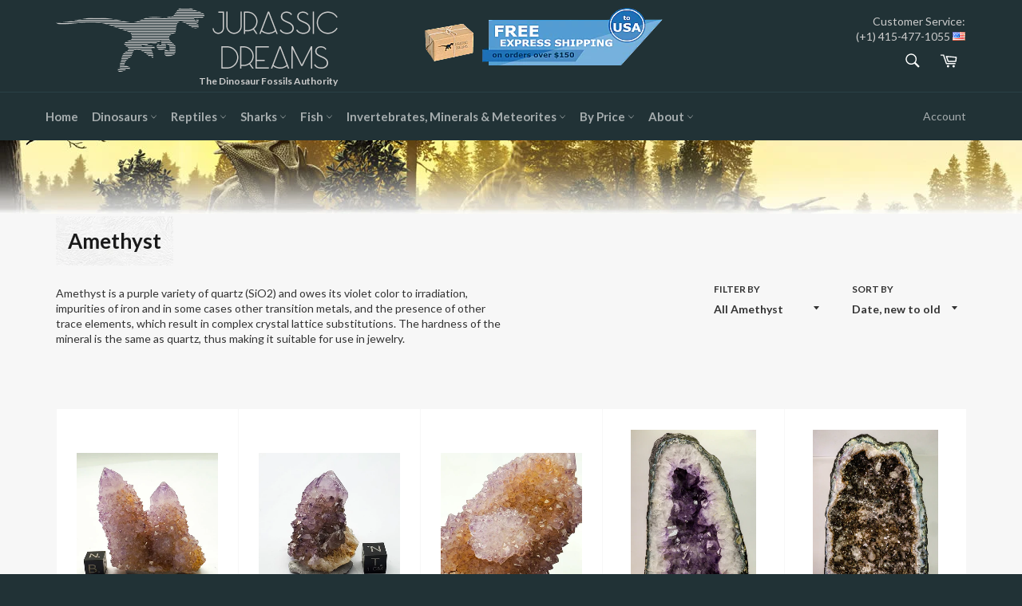

--- FILE ---
content_type: text/html; charset=utf-8
request_url: https://www.jurassic-dreams.com/collections/amethyst
body_size: 23615
content:
<!doctype html>
<!--[if IE 9]> <html class="ie9 supports-no-js" lang="en"> <![endif]-->
<!--[if (gt IE 9)|!(IE)]><!--> <html class="supports-no-js" lang="en"> <!--<![endif]-->
<head>
  <meta charset="utf-8">
  <meta http-equiv="X-UA-Compatible" content="IE=edge,chrome=1">
  <meta name="viewport" content="width=device-width,initial-scale=1">
  <meta name="theme-color" content="#213236">

  
    <link rel="shortcut icon" href="//www.jurassic-dreams.com/cdn/shop/t/3/assets/favicon.png?v=76043183029381645461467647827" type="image/png" />
  

  <link rel="canonical" href="https://www.jurassic-dreams.com/collections/amethyst">
  <title>
  Amethyst &ndash; Jurassic-Dreams.com
  </title>

  
    <meta name="description" content="Amethyst is a purple variety of quartz (SiO2) and owes its violet color to irradiation, impurities of iron and in some cases other transition metals, and the presence of other trace elements, which result in complex crystal lattice substitutions. The hardness of the mineral is the same as quartz, thus making it suitabl">
  

  <!-- /snippets/social-meta-tags.liquid -->


  <meta property="og:type" content="website">
  <meta property="og:title" content="Amethyst">
  
    <meta property="og:image" content="http://www.jurassic-dreams.com/cdn/shop/t/3/assets/logo.png?v=67096006445967747041467659216">
    <meta property="og:image:secure_url" content="https://www.jurassic-dreams.com/cdn/shop/t/3/assets/logo.png?v=67096006445967747041467659216">
  


  <meta property="og:url" content="https://www.jurassic-dreams.com/collections/amethyst">

<meta property="og:site_name" content="Jurassic Dreams">




  <meta name="twitter:card" content="summary">




  <link href="//www.jurassic-dreams.com/cdn/shop/t/3/assets/theme.scss.css?v=109718165830960674181706013392" rel="stylesheet" type="text/css" media="all" />
  
  
  
  <link href="//fonts.googleapis.com/css?family=Lato:400,700" rel="stylesheet" type="text/css" media="all" />


  
    
    
    <link href="//fonts.googleapis.com/css?family=Lora:400,700" rel="stylesheet" type="text/css" media="all" />
  



  <script>window.performance && window.performance.mark && window.performance.mark('shopify.content_for_header.start');</script><meta name="google-site-verification" content="VQIvhf3xH7E0fuJKJqcyZX23okSi5BmOujMn0cZrw_M">
<meta id="shopify-digital-wallet" name="shopify-digital-wallet" content="/13638089/digital_wallets/dialog">
<meta name="shopify-checkout-api-token" content="374381257ece6e6ef52010e9162e70db">
<meta id="in-context-paypal-metadata" data-shop-id="13638089" data-venmo-supported="false" data-environment="production" data-locale="en_US" data-paypal-v4="true" data-currency="USD">
<link rel="alternate" type="application/atom+xml" title="Feed" href="/collections/amethyst.atom" />
<link rel="alternate" type="application/json+oembed" href="https://www.jurassic-dreams.com/collections/amethyst.oembed">
<script async="async" src="/checkouts/internal/preloads.js?locale=en-US"></script>
<link rel="preconnect" href="https://shop.app" crossorigin="anonymous">
<script async="async" src="https://shop.app/checkouts/internal/preloads.js?locale=en-US&shop_id=13638089" crossorigin="anonymous"></script>
<script id="apple-pay-shop-capabilities" type="application/json">{"shopId":13638089,"countryCode":"ES","currencyCode":"USD","merchantCapabilities":["supports3DS"],"merchantId":"gid:\/\/shopify\/Shop\/13638089","merchantName":"Jurassic Dreams","requiredBillingContactFields":["postalAddress","email","phone"],"requiredShippingContactFields":["postalAddress","email","phone"],"shippingType":"shipping","supportedNetworks":["visa","maestro","masterCard","amex"],"total":{"type":"pending","label":"Jurassic Dreams","amount":"1.00"},"shopifyPaymentsEnabled":true,"supportsSubscriptions":true}</script>
<script id="shopify-features" type="application/json">{"accessToken":"374381257ece6e6ef52010e9162e70db","betas":["rich-media-storefront-analytics"],"domain":"www.jurassic-dreams.com","predictiveSearch":true,"shopId":13638089,"locale":"en"}</script>
<script>var Shopify = Shopify || {};
Shopify.shop = "jurassic-dreams.myshopify.com";
Shopify.locale = "en";
Shopify.currency = {"active":"USD","rate":"1.0"};
Shopify.country = "US";
Shopify.theme = {"name":"Venture-PRODUCTION","id":138183623,"schema_name":null,"schema_version":null,"theme_store_id":775,"role":"main"};
Shopify.theme.handle = "null";
Shopify.theme.style = {"id":null,"handle":null};
Shopify.cdnHost = "www.jurassic-dreams.com/cdn";
Shopify.routes = Shopify.routes || {};
Shopify.routes.root = "/";</script>
<script type="module">!function(o){(o.Shopify=o.Shopify||{}).modules=!0}(window);</script>
<script>!function(o){function n(){var o=[];function n(){o.push(Array.prototype.slice.apply(arguments))}return n.q=o,n}var t=o.Shopify=o.Shopify||{};t.loadFeatures=n(),t.autoloadFeatures=n()}(window);</script>
<script>
  window.ShopifyPay = window.ShopifyPay || {};
  window.ShopifyPay.apiHost = "shop.app\/pay";
  window.ShopifyPay.redirectState = null;
</script>
<script id="shop-js-analytics" type="application/json">{"pageType":"collection"}</script>
<script defer="defer" async type="module" src="//www.jurassic-dreams.com/cdn/shopifycloud/shop-js/modules/v2/client.init-shop-cart-sync_BApSsMSl.en.esm.js"></script>
<script defer="defer" async type="module" src="//www.jurassic-dreams.com/cdn/shopifycloud/shop-js/modules/v2/chunk.common_CBoos6YZ.esm.js"></script>
<script type="module">
  await import("//www.jurassic-dreams.com/cdn/shopifycloud/shop-js/modules/v2/client.init-shop-cart-sync_BApSsMSl.en.esm.js");
await import("//www.jurassic-dreams.com/cdn/shopifycloud/shop-js/modules/v2/chunk.common_CBoos6YZ.esm.js");

  window.Shopify.SignInWithShop?.initShopCartSync?.({"fedCMEnabled":true,"windoidEnabled":true});

</script>
<script>
  window.Shopify = window.Shopify || {};
  if (!window.Shopify.featureAssets) window.Shopify.featureAssets = {};
  window.Shopify.featureAssets['shop-js'] = {"shop-cart-sync":["modules/v2/client.shop-cart-sync_DJczDl9f.en.esm.js","modules/v2/chunk.common_CBoos6YZ.esm.js"],"init-fed-cm":["modules/v2/client.init-fed-cm_BzwGC0Wi.en.esm.js","modules/v2/chunk.common_CBoos6YZ.esm.js"],"init-windoid":["modules/v2/client.init-windoid_BS26ThXS.en.esm.js","modules/v2/chunk.common_CBoos6YZ.esm.js"],"init-shop-email-lookup-coordinator":["modules/v2/client.init-shop-email-lookup-coordinator_DFwWcvrS.en.esm.js","modules/v2/chunk.common_CBoos6YZ.esm.js"],"shop-cash-offers":["modules/v2/client.shop-cash-offers_DthCPNIO.en.esm.js","modules/v2/chunk.common_CBoos6YZ.esm.js","modules/v2/chunk.modal_Bu1hFZFC.esm.js"],"shop-button":["modules/v2/client.shop-button_D_JX508o.en.esm.js","modules/v2/chunk.common_CBoos6YZ.esm.js"],"shop-toast-manager":["modules/v2/client.shop-toast-manager_tEhgP2F9.en.esm.js","modules/v2/chunk.common_CBoos6YZ.esm.js"],"avatar":["modules/v2/client.avatar_BTnouDA3.en.esm.js"],"pay-button":["modules/v2/client.pay-button_BuNmcIr_.en.esm.js","modules/v2/chunk.common_CBoos6YZ.esm.js"],"init-shop-cart-sync":["modules/v2/client.init-shop-cart-sync_BApSsMSl.en.esm.js","modules/v2/chunk.common_CBoos6YZ.esm.js"],"shop-login-button":["modules/v2/client.shop-login-button_DwLgFT0K.en.esm.js","modules/v2/chunk.common_CBoos6YZ.esm.js","modules/v2/chunk.modal_Bu1hFZFC.esm.js"],"init-customer-accounts-sign-up":["modules/v2/client.init-customer-accounts-sign-up_TlVCiykN.en.esm.js","modules/v2/client.shop-login-button_DwLgFT0K.en.esm.js","modules/v2/chunk.common_CBoos6YZ.esm.js","modules/v2/chunk.modal_Bu1hFZFC.esm.js"],"init-shop-for-new-customer-accounts":["modules/v2/client.init-shop-for-new-customer-accounts_DrjXSI53.en.esm.js","modules/v2/client.shop-login-button_DwLgFT0K.en.esm.js","modules/v2/chunk.common_CBoos6YZ.esm.js","modules/v2/chunk.modal_Bu1hFZFC.esm.js"],"init-customer-accounts":["modules/v2/client.init-customer-accounts_C0Oh2ljF.en.esm.js","modules/v2/client.shop-login-button_DwLgFT0K.en.esm.js","modules/v2/chunk.common_CBoos6YZ.esm.js","modules/v2/chunk.modal_Bu1hFZFC.esm.js"],"shop-follow-button":["modules/v2/client.shop-follow-button_C5D3XtBb.en.esm.js","modules/v2/chunk.common_CBoos6YZ.esm.js","modules/v2/chunk.modal_Bu1hFZFC.esm.js"],"checkout-modal":["modules/v2/client.checkout-modal_8TC_1FUY.en.esm.js","modules/v2/chunk.common_CBoos6YZ.esm.js","modules/v2/chunk.modal_Bu1hFZFC.esm.js"],"lead-capture":["modules/v2/client.lead-capture_D-pmUjp9.en.esm.js","modules/v2/chunk.common_CBoos6YZ.esm.js","modules/v2/chunk.modal_Bu1hFZFC.esm.js"],"shop-login":["modules/v2/client.shop-login_BmtnoEUo.en.esm.js","modules/v2/chunk.common_CBoos6YZ.esm.js","modules/v2/chunk.modal_Bu1hFZFC.esm.js"],"payment-terms":["modules/v2/client.payment-terms_BHOWV7U_.en.esm.js","modules/v2/chunk.common_CBoos6YZ.esm.js","modules/v2/chunk.modal_Bu1hFZFC.esm.js"]};
</script>
<script>(function() {
  var isLoaded = false;
  function asyncLoad() {
    if (isLoaded) return;
    isLoaded = true;
    var urls = ["https:\/\/chimpstatic.com\/mcjs-connected\/js\/users\/2be50f6b8b1d2c315e348f115\/1f6c67b7587e7d00c9dc2b7f4.js?shop=jurassic-dreams.myshopify.com","\/\/dyuszqdfuyvqq.cloudfront.net\/packs\/mf_embed_v8.js?mf_token=4825e58b-415b-41e1-86d1-2f90e24fd14e\u0026shop=jurassic-dreams.myshopify.com"];
    for (var i = 0; i < urls.length; i++) {
      var s = document.createElement('script');
      s.type = 'text/javascript';
      s.async = true;
      s.src = urls[i];
      var x = document.getElementsByTagName('script')[0];
      x.parentNode.insertBefore(s, x);
    }
  };
  if(window.attachEvent) {
    window.attachEvent('onload', asyncLoad);
  } else {
    window.addEventListener('load', asyncLoad, false);
  }
})();</script>
<script id="__st">var __st={"a":13638089,"offset":3600,"reqid":"29fd8bf6-2c1b-437d-9d6b-e8f378946a99-1768929547","pageurl":"www.jurassic-dreams.com\/collections\/amethyst","u":"8d466bb29771","p":"collection","rtyp":"collection","rid":102137200753};</script>
<script>window.ShopifyPaypalV4VisibilityTracking = true;</script>
<script id="captcha-bootstrap">!function(){'use strict';const t='contact',e='account',n='new_comment',o=[[t,t],['blogs',n],['comments',n],[t,'customer']],c=[[e,'customer_login'],[e,'guest_login'],[e,'recover_customer_password'],[e,'create_customer']],r=t=>t.map((([t,e])=>`form[action*='/${t}']:not([data-nocaptcha='true']) input[name='form_type'][value='${e}']`)).join(','),a=t=>()=>t?[...document.querySelectorAll(t)].map((t=>t.form)):[];function s(){const t=[...o],e=r(t);return a(e)}const i='password',u='form_key',d=['recaptcha-v3-token','g-recaptcha-response','h-captcha-response',i],f=()=>{try{return window.sessionStorage}catch{return}},m='__shopify_v',_=t=>t.elements[u];function p(t,e,n=!1){try{const o=window.sessionStorage,c=JSON.parse(o.getItem(e)),{data:r}=function(t){const{data:e,action:n}=t;return t[m]||n?{data:e,action:n}:{data:t,action:n}}(c);for(const[e,n]of Object.entries(r))t.elements[e]&&(t.elements[e].value=n);n&&o.removeItem(e)}catch(o){console.error('form repopulation failed',{error:o})}}const l='form_type',E='cptcha';function T(t){t.dataset[E]=!0}const w=window,h=w.document,L='Shopify',v='ce_forms',y='captcha';let A=!1;((t,e)=>{const n=(g='f06e6c50-85a8-45c8-87d0-21a2b65856fe',I='https://cdn.shopify.com/shopifycloud/storefront-forms-hcaptcha/ce_storefront_forms_captcha_hcaptcha.v1.5.2.iife.js',D={infoText:'Protected by hCaptcha',privacyText:'Privacy',termsText:'Terms'},(t,e,n)=>{const o=w[L][v],c=o.bindForm;if(c)return c(t,g,e,D).then(n);var r;o.q.push([[t,g,e,D],n]),r=I,A||(h.body.append(Object.assign(h.createElement('script'),{id:'captcha-provider',async:!0,src:r})),A=!0)});var g,I,D;w[L]=w[L]||{},w[L][v]=w[L][v]||{},w[L][v].q=[],w[L][y]=w[L][y]||{},w[L][y].protect=function(t,e){n(t,void 0,e),T(t)},Object.freeze(w[L][y]),function(t,e,n,w,h,L){const[v,y,A,g]=function(t,e,n){const i=e?o:[],u=t?c:[],d=[...i,...u],f=r(d),m=r(i),_=r(d.filter((([t,e])=>n.includes(e))));return[a(f),a(m),a(_),s()]}(w,h,L),I=t=>{const e=t.target;return e instanceof HTMLFormElement?e:e&&e.form},D=t=>v().includes(t);t.addEventListener('submit',(t=>{const e=I(t);if(!e)return;const n=D(e)&&!e.dataset.hcaptchaBound&&!e.dataset.recaptchaBound,o=_(e),c=g().includes(e)&&(!o||!o.value);(n||c)&&t.preventDefault(),c&&!n&&(function(t){try{if(!f())return;!function(t){const e=f();if(!e)return;const n=_(t);if(!n)return;const o=n.value;o&&e.removeItem(o)}(t);const e=Array.from(Array(32),(()=>Math.random().toString(36)[2])).join('');!function(t,e){_(t)||t.append(Object.assign(document.createElement('input'),{type:'hidden',name:u})),t.elements[u].value=e}(t,e),function(t,e){const n=f();if(!n)return;const o=[...t.querySelectorAll(`input[type='${i}']`)].map((({name:t})=>t)),c=[...d,...o],r={};for(const[a,s]of new FormData(t).entries())c.includes(a)||(r[a]=s);n.setItem(e,JSON.stringify({[m]:1,action:t.action,data:r}))}(t,e)}catch(e){console.error('failed to persist form',e)}}(e),e.submit())}));const S=(t,e)=>{t&&!t.dataset[E]&&(n(t,e.some((e=>e===t))),T(t))};for(const o of['focusin','change'])t.addEventListener(o,(t=>{const e=I(t);D(e)&&S(e,y())}));const B=e.get('form_key'),M=e.get(l),P=B&&M;t.addEventListener('DOMContentLoaded',(()=>{const t=y();if(P)for(const e of t)e.elements[l].value===M&&p(e,B);[...new Set([...A(),...v().filter((t=>'true'===t.dataset.shopifyCaptcha))])].forEach((e=>S(e,t)))}))}(h,new URLSearchParams(w.location.search),n,t,e,['guest_login'])})(!0,!0)}();</script>
<script integrity="sha256-4kQ18oKyAcykRKYeNunJcIwy7WH5gtpwJnB7kiuLZ1E=" data-source-attribution="shopify.loadfeatures" defer="defer" src="//www.jurassic-dreams.com/cdn/shopifycloud/storefront/assets/storefront/load_feature-a0a9edcb.js" crossorigin="anonymous"></script>
<script crossorigin="anonymous" defer="defer" src="//www.jurassic-dreams.com/cdn/shopifycloud/storefront/assets/shopify_pay/storefront-65b4c6d7.js?v=20250812"></script>
<script data-source-attribution="shopify.dynamic_checkout.dynamic.init">var Shopify=Shopify||{};Shopify.PaymentButton=Shopify.PaymentButton||{isStorefrontPortableWallets:!0,init:function(){window.Shopify.PaymentButton.init=function(){};var t=document.createElement("script");t.src="https://www.jurassic-dreams.com/cdn/shopifycloud/portable-wallets/latest/portable-wallets.en.js",t.type="module",document.head.appendChild(t)}};
</script>
<script data-source-attribution="shopify.dynamic_checkout.buyer_consent">
  function portableWalletsHideBuyerConsent(e){var t=document.getElementById("shopify-buyer-consent"),n=document.getElementById("shopify-subscription-policy-button");t&&n&&(t.classList.add("hidden"),t.setAttribute("aria-hidden","true"),n.removeEventListener("click",e))}function portableWalletsShowBuyerConsent(e){var t=document.getElementById("shopify-buyer-consent"),n=document.getElementById("shopify-subscription-policy-button");t&&n&&(t.classList.remove("hidden"),t.removeAttribute("aria-hidden"),n.addEventListener("click",e))}window.Shopify?.PaymentButton&&(window.Shopify.PaymentButton.hideBuyerConsent=portableWalletsHideBuyerConsent,window.Shopify.PaymentButton.showBuyerConsent=portableWalletsShowBuyerConsent);
</script>
<script data-source-attribution="shopify.dynamic_checkout.cart.bootstrap">document.addEventListener("DOMContentLoaded",(function(){function t(){return document.querySelector("shopify-accelerated-checkout-cart, shopify-accelerated-checkout")}if(t())Shopify.PaymentButton.init();else{new MutationObserver((function(e,n){t()&&(Shopify.PaymentButton.init(),n.disconnect())})).observe(document.body,{childList:!0,subtree:!0})}}));
</script>
<link id="shopify-accelerated-checkout-styles" rel="stylesheet" media="screen" href="https://www.jurassic-dreams.com/cdn/shopifycloud/portable-wallets/latest/accelerated-checkout-backwards-compat.css" crossorigin="anonymous">
<style id="shopify-accelerated-checkout-cart">
        #shopify-buyer-consent {
  margin-top: 1em;
  display: inline-block;
  width: 100%;
}

#shopify-buyer-consent.hidden {
  display: none;
}

#shopify-subscription-policy-button {
  background: none;
  border: none;
  padding: 0;
  text-decoration: underline;
  font-size: inherit;
  cursor: pointer;
}

#shopify-subscription-policy-button::before {
  box-shadow: none;
}

      </style>

<script>window.performance && window.performance.mark && window.performance.mark('shopify.content_for_header.end');</script>

  
  
  <script src="//www.jurassic-dreams.com/cdn/shop/t/3/assets/jd_breadcumbHelper.js?v=14935146605872841261657922606" type="text/javascript"></script>
  <script src="//www.jurassic-dreams.com/cdn/shop/t/3/assets/jd_numberCrunching.js?v=72678059015543010221478728666" type="text/javascript"></script>
  
  
    

  
  <link href="//cdn-images.mailchimp.com/embedcode/classic-10_7.css" rel="stylesheet" type="text/css">
  <style type="text/css">
	#mc_embed_signup{background:#fff; clear:left; font:14px Helvetica,Arial,sans-serif; }
	/* Add your own MailChimp form style overrides in your site stylesheet or in this style block.
	   We recommend moving this block and the preceding CSS link to the HEAD of your HTML file. */
    
    #mc_embed_signup .button {background-color: #2b4146; color: #FF8000;}
    #mc_embed_signup .button:hover {background-color:#004d66; color: #FF8000;}
  </style>
  
<!-- Facebook Pixel Code -->
<script>
!function(f,b,e,v,n,t,s)
{if(f.fbq)return;n=f.fbq=function(){n.callMethod?
n.callMethod.apply(n,arguments):n.queue.push(arguments)};
if(!f._fbq)f._fbq=n;n.push=n;n.loaded=!0;n.version='2.0';
n.queue=[];t=b.createElement(e);t.async=!0;
t.src=v;s=b.getElementsByTagName(e)[0];
s.parentNode.insertBefore(t,s)}(window,document,'script',
'https://connect.facebook.net/en_US/fbevents.js');
 fbq('init', '989254011184052'); 
fbq('track', 'PageView');
</script>
<noscript>
 <img height="1" width="1" 
src="https://www.facebook.com/tr?id=989254011184052&ev=PageView
&noscript=1"/>
</noscript>
<!-- End Facebook Pixel Code -->
<meta name="google-site-verification" content="VQIvhf3xH7E0fuJKJqcyZX23okSi5BmOujMn0cZrw_M" />
<!-- BEGIN app block: shopify://apps/ultimate-country-blocker/blocks/main/3900b21d-0906-4408-99d9-316f63d04993 --><script src="https://d3vdg56tupf4f7.cloudfront.net/?shop=jurassic-dreams.myshopify.com"></script>

<!-- END app block --><link href="https://monorail-edge.shopifysvc.com" rel="dns-prefetch">
<script>(function(){if ("sendBeacon" in navigator && "performance" in window) {try {var session_token_from_headers = performance.getEntriesByType('navigation')[0].serverTiming.find(x => x.name == '_s').description;} catch {var session_token_from_headers = undefined;}var session_cookie_matches = document.cookie.match(/_shopify_s=([^;]*)/);var session_token_from_cookie = session_cookie_matches && session_cookie_matches.length === 2 ? session_cookie_matches[1] : "";var session_token = session_token_from_headers || session_token_from_cookie || "";function handle_abandonment_event(e) {var entries = performance.getEntries().filter(function(entry) {return /monorail-edge.shopifysvc.com/.test(entry.name);});if (!window.abandonment_tracked && entries.length === 0) {window.abandonment_tracked = true;var currentMs = Date.now();var navigation_start = performance.timing.navigationStart;var payload = {shop_id: 13638089,url: window.location.href,navigation_start,duration: currentMs - navigation_start,session_token,page_type: "collection"};window.navigator.sendBeacon("https://monorail-edge.shopifysvc.com/v1/produce", JSON.stringify({schema_id: "online_store_buyer_site_abandonment/1.1",payload: payload,metadata: {event_created_at_ms: currentMs,event_sent_at_ms: currentMs}}));}}window.addEventListener('pagehide', handle_abandonment_event);}}());</script>
<script id="web-pixels-manager-setup">(function e(e,d,r,n,o){if(void 0===o&&(o={}),!Boolean(null===(a=null===(i=window.Shopify)||void 0===i?void 0:i.analytics)||void 0===a?void 0:a.replayQueue)){var i,a;window.Shopify=window.Shopify||{};var t=window.Shopify;t.analytics=t.analytics||{};var s=t.analytics;s.replayQueue=[],s.publish=function(e,d,r){return s.replayQueue.push([e,d,r]),!0};try{self.performance.mark("wpm:start")}catch(e){}var l=function(){var e={modern:/Edge?\/(1{2}[4-9]|1[2-9]\d|[2-9]\d{2}|\d{4,})\.\d+(\.\d+|)|Firefox\/(1{2}[4-9]|1[2-9]\d|[2-9]\d{2}|\d{4,})\.\d+(\.\d+|)|Chrom(ium|e)\/(9{2}|\d{3,})\.\d+(\.\d+|)|(Maci|X1{2}).+ Version\/(15\.\d+|(1[6-9]|[2-9]\d|\d{3,})\.\d+)([,.]\d+|)( \(\w+\)|)( Mobile\/\w+|) Safari\/|Chrome.+OPR\/(9{2}|\d{3,})\.\d+\.\d+|(CPU[ +]OS|iPhone[ +]OS|CPU[ +]iPhone|CPU IPhone OS|CPU iPad OS)[ +]+(15[._]\d+|(1[6-9]|[2-9]\d|\d{3,})[._]\d+)([._]\d+|)|Android:?[ /-](13[3-9]|1[4-9]\d|[2-9]\d{2}|\d{4,})(\.\d+|)(\.\d+|)|Android.+Firefox\/(13[5-9]|1[4-9]\d|[2-9]\d{2}|\d{4,})\.\d+(\.\d+|)|Android.+Chrom(ium|e)\/(13[3-9]|1[4-9]\d|[2-9]\d{2}|\d{4,})\.\d+(\.\d+|)|SamsungBrowser\/([2-9]\d|\d{3,})\.\d+/,legacy:/Edge?\/(1[6-9]|[2-9]\d|\d{3,})\.\d+(\.\d+|)|Firefox\/(5[4-9]|[6-9]\d|\d{3,})\.\d+(\.\d+|)|Chrom(ium|e)\/(5[1-9]|[6-9]\d|\d{3,})\.\d+(\.\d+|)([\d.]+$|.*Safari\/(?![\d.]+ Edge\/[\d.]+$))|(Maci|X1{2}).+ Version\/(10\.\d+|(1[1-9]|[2-9]\d|\d{3,})\.\d+)([,.]\d+|)( \(\w+\)|)( Mobile\/\w+|) Safari\/|Chrome.+OPR\/(3[89]|[4-9]\d|\d{3,})\.\d+\.\d+|(CPU[ +]OS|iPhone[ +]OS|CPU[ +]iPhone|CPU IPhone OS|CPU iPad OS)[ +]+(10[._]\d+|(1[1-9]|[2-9]\d|\d{3,})[._]\d+)([._]\d+|)|Android:?[ /-](13[3-9]|1[4-9]\d|[2-9]\d{2}|\d{4,})(\.\d+|)(\.\d+|)|Mobile Safari.+OPR\/([89]\d|\d{3,})\.\d+\.\d+|Android.+Firefox\/(13[5-9]|1[4-9]\d|[2-9]\d{2}|\d{4,})\.\d+(\.\d+|)|Android.+Chrom(ium|e)\/(13[3-9]|1[4-9]\d|[2-9]\d{2}|\d{4,})\.\d+(\.\d+|)|Android.+(UC? ?Browser|UCWEB|U3)[ /]?(15\.([5-9]|\d{2,})|(1[6-9]|[2-9]\d|\d{3,})\.\d+)\.\d+|SamsungBrowser\/(5\.\d+|([6-9]|\d{2,})\.\d+)|Android.+MQ{2}Browser\/(14(\.(9|\d{2,})|)|(1[5-9]|[2-9]\d|\d{3,})(\.\d+|))(\.\d+|)|K[Aa][Ii]OS\/(3\.\d+|([4-9]|\d{2,})\.\d+)(\.\d+|)/},d=e.modern,r=e.legacy,n=navigator.userAgent;return n.match(d)?"modern":n.match(r)?"legacy":"unknown"}(),u="modern"===l?"modern":"legacy",c=(null!=n?n:{modern:"",legacy:""})[u],f=function(e){return[e.baseUrl,"/wpm","/b",e.hashVersion,"modern"===e.buildTarget?"m":"l",".js"].join("")}({baseUrl:d,hashVersion:r,buildTarget:u}),m=function(e){var d=e.version,r=e.bundleTarget,n=e.surface,o=e.pageUrl,i=e.monorailEndpoint;return{emit:function(e){var a=e.status,t=e.errorMsg,s=(new Date).getTime(),l=JSON.stringify({metadata:{event_sent_at_ms:s},events:[{schema_id:"web_pixels_manager_load/3.1",payload:{version:d,bundle_target:r,page_url:o,status:a,surface:n,error_msg:t},metadata:{event_created_at_ms:s}}]});if(!i)return console&&console.warn&&console.warn("[Web Pixels Manager] No Monorail endpoint provided, skipping logging."),!1;try{return self.navigator.sendBeacon.bind(self.navigator)(i,l)}catch(e){}var u=new XMLHttpRequest;try{return u.open("POST",i,!0),u.setRequestHeader("Content-Type","text/plain"),u.send(l),!0}catch(e){return console&&console.warn&&console.warn("[Web Pixels Manager] Got an unhandled error while logging to Monorail."),!1}}}}({version:r,bundleTarget:l,surface:e.surface,pageUrl:self.location.href,monorailEndpoint:e.monorailEndpoint});try{o.browserTarget=l,function(e){var d=e.src,r=e.async,n=void 0===r||r,o=e.onload,i=e.onerror,a=e.sri,t=e.scriptDataAttributes,s=void 0===t?{}:t,l=document.createElement("script"),u=document.querySelector("head"),c=document.querySelector("body");if(l.async=n,l.src=d,a&&(l.integrity=a,l.crossOrigin="anonymous"),s)for(var f in s)if(Object.prototype.hasOwnProperty.call(s,f))try{l.dataset[f]=s[f]}catch(e){}if(o&&l.addEventListener("load",o),i&&l.addEventListener("error",i),u)u.appendChild(l);else{if(!c)throw new Error("Did not find a head or body element to append the script");c.appendChild(l)}}({src:f,async:!0,onload:function(){if(!function(){var e,d;return Boolean(null===(d=null===(e=window.Shopify)||void 0===e?void 0:e.analytics)||void 0===d?void 0:d.initialized)}()){var d=window.webPixelsManager.init(e)||void 0;if(d){var r=window.Shopify.analytics;r.replayQueue.forEach((function(e){var r=e[0],n=e[1],o=e[2];d.publishCustomEvent(r,n,o)})),r.replayQueue=[],r.publish=d.publishCustomEvent,r.visitor=d.visitor,r.initialized=!0}}},onerror:function(){return m.emit({status:"failed",errorMsg:"".concat(f," has failed to load")})},sri:function(e){var d=/^sha384-[A-Za-z0-9+/=]+$/;return"string"==typeof e&&d.test(e)}(c)?c:"",scriptDataAttributes:o}),m.emit({status:"loading"})}catch(e){m.emit({status:"failed",errorMsg:(null==e?void 0:e.message)||"Unknown error"})}}})({shopId: 13638089,storefrontBaseUrl: "https://www.jurassic-dreams.com",extensionsBaseUrl: "https://extensions.shopifycdn.com/cdn/shopifycloud/web-pixels-manager",monorailEndpoint: "https://monorail-edge.shopifysvc.com/unstable/produce_batch",surface: "storefront-renderer",enabledBetaFlags: ["2dca8a86"],webPixelsConfigList: [{"id":"1136001362","configuration":"{\"config\":\"{\\\"pixel_id\\\":\\\"GT-T94TX46\\\",\\\"target_country\\\":\\\"US\\\",\\\"gtag_events\\\":[{\\\"type\\\":\\\"purchase\\\",\\\"action_label\\\":\\\"MC-80R2E07Q49\\\"},{\\\"type\\\":\\\"page_view\\\",\\\"action_label\\\":\\\"MC-80R2E07Q49\\\"},{\\\"type\\\":\\\"view_item\\\",\\\"action_label\\\":\\\"MC-80R2E07Q49\\\"}],\\\"enable_monitoring_mode\\\":false}\"}","eventPayloadVersion":"v1","runtimeContext":"OPEN","scriptVersion":"b2a88bafab3e21179ed38636efcd8a93","type":"APP","apiClientId":1780363,"privacyPurposes":[],"dataSharingAdjustments":{"protectedCustomerApprovalScopes":["read_customer_address","read_customer_email","read_customer_name","read_customer_personal_data","read_customer_phone"]}},{"id":"159056210","eventPayloadVersion":"v1","runtimeContext":"LAX","scriptVersion":"1","type":"CUSTOM","privacyPurposes":["MARKETING"],"name":"Meta pixel (migrated)"},{"id":"177013074","eventPayloadVersion":"v1","runtimeContext":"LAX","scriptVersion":"1","type":"CUSTOM","privacyPurposes":["ANALYTICS"],"name":"Google Analytics tag (migrated)"},{"id":"shopify-app-pixel","configuration":"{}","eventPayloadVersion":"v1","runtimeContext":"STRICT","scriptVersion":"0450","apiClientId":"shopify-pixel","type":"APP","privacyPurposes":["ANALYTICS","MARKETING"]},{"id":"shopify-custom-pixel","eventPayloadVersion":"v1","runtimeContext":"LAX","scriptVersion":"0450","apiClientId":"shopify-pixel","type":"CUSTOM","privacyPurposes":["ANALYTICS","MARKETING"]}],isMerchantRequest: false,initData: {"shop":{"name":"Jurassic Dreams","paymentSettings":{"currencyCode":"USD"},"myshopifyDomain":"jurassic-dreams.myshopify.com","countryCode":"ES","storefrontUrl":"https:\/\/www.jurassic-dreams.com"},"customer":null,"cart":null,"checkout":null,"productVariants":[],"purchasingCompany":null},},"https://www.jurassic-dreams.com/cdn","fcfee988w5aeb613cpc8e4bc33m6693e112",{"modern":"","legacy":""},{"shopId":"13638089","storefrontBaseUrl":"https:\/\/www.jurassic-dreams.com","extensionBaseUrl":"https:\/\/extensions.shopifycdn.com\/cdn\/shopifycloud\/web-pixels-manager","surface":"storefront-renderer","enabledBetaFlags":"[\"2dca8a86\"]","isMerchantRequest":"false","hashVersion":"fcfee988w5aeb613cpc8e4bc33m6693e112","publish":"custom","events":"[[\"page_viewed\",{}],[\"collection_viewed\",{\"collection\":{\"id\":\"102137200753\",\"title\":\"Amethyst\",\"productVariants\":[{\"price\":{\"amount\":394.5,\"currencyCode\":\"USD\"},\"product\":{\"title\":\"SWJ0134 - Finest Grade Amethyst Spirit Quartz - South Africa\",\"vendor\":\"Jurassic Dreams\",\"id\":\"6714267467889\",\"untranslatedTitle\":\"SWJ0134 - Finest Grade Amethyst Spirit Quartz - South Africa\",\"url\":\"\/products\/swj0134-finest-grade-amethyst-spirit-quartz-south-africa-mineral-for-sale\",\"type\":\"\"},\"id\":\"39744706216049\",\"image\":{\"src\":\"\/\/www.jurassic-dreams.com\/cdn\/shop\/products\/7ef8c0a3-7e89-4530-a2da-d8a363dd44b9.jpg?v=1649183025\"},\"sku\":\"\",\"title\":\"Default Title\",\"untranslatedTitle\":\"Default Title\"},{\"price\":{\"amount\":276.5,\"currencyCode\":\"USD\"},\"product\":{\"title\":\"SWJ0135 - Finest Grade Amethyst Spirit Quartz - South Africa\",\"vendor\":\"Jurassic Dreams\",\"id\":\"6714265796721\",\"untranslatedTitle\":\"SWJ0135 - Finest Grade Amethyst Spirit Quartz - South Africa\",\"url\":\"\/products\/swj0135-finest-grade-amethyst-spirit-quartz-south-africa-mineral-for-sale\",\"type\":\"\"},\"id\":\"39744702611569\",\"image\":{\"src\":\"\/\/www.jurassic-dreams.com\/cdn\/shop\/products\/2bfff224-b7b6-4d44-bf92-d6560174a457.jpg?v=1649182689\"},\"sku\":\"\",\"title\":\"Default Title\",\"untranslatedTitle\":\"Default Title\"},{\"price\":{\"amount\":279.5,\"currencyCode\":\"USD\"},\"product\":{\"title\":\"SWJ0136 - Finest Grade Amethyst Spirit Quartz - South Africa\",\"vendor\":\"Jurassic Dreams\",\"id\":\"6714261667953\",\"untranslatedTitle\":\"SWJ0136 - Finest Grade Amethyst Spirit Quartz - South Africa\",\"url\":\"\/products\/swj0136-finest-grade-amethyst-spirit-quartz-south-africa-mineral-for-sale\",\"type\":\"\"},\"id\":\"39744695697521\",\"image\":{\"src\":\"\/\/www.jurassic-dreams.com\/cdn\/shop\/products\/1c284bdf-07ac-4f4d-9ed8-40318e538ffb.jpg?v=1649182232\"},\"sku\":\"\",\"title\":\"Default Title\",\"untranslatedTitle\":\"Default Title\"},{\"price\":{\"amount\":1075.5,\"currencyCode\":\"USD\"},\"product\":{\"title\":\"09163 - Top Beautiful 10.31 Inch Purple Natural Amethyst Geode Minas Gerais District - Brazil\",\"vendor\":\"Jurassic Dreams\",\"id\":\"4344495702129\",\"untranslatedTitle\":\"09163 - Top Beautiful 10.31 Inch Purple Natural Amethyst Geode Minas Gerais District - Brazil\",\"url\":\"\/products\/09163-top-beautiful-purple-natural-amethyst-geode-minas-gerais-district-brazil-mineral-for-sale\",\"type\":\"\"},\"id\":\"31169739817073\",\"image\":{\"src\":\"\/\/www.jurassic-dreams.com\/cdn\/shop\/products\/IMG_4655_60b0ac24-da88-4830-a344-af73a7285948.jpg?v=1574263053\"},\"sku\":\"09163\",\"title\":\"Default Title\",\"untranslatedTitle\":\"Default Title\"},{\"price\":{\"amount\":1250.5,\"currencyCode\":\"USD\"},\"product\":{\"title\":\"09157 - Huge Brown Natural Amethyst Geode Minas Gerais District - Brazil\",\"vendor\":\"Jurassic Dreams\",\"id\":\"4343647404145\",\"untranslatedTitle\":\"09157 - Huge Brown Natural Amethyst Geode Minas Gerais District - Brazil\",\"url\":\"\/products\/09157-huge-brown-natural-amethyst-geode-minas-gerais-district-brazil-mineral-for-sale\",\"type\":\"\"},\"id\":\"31164301410417\",\"image\":{\"src\":\"\/\/www.jurassic-dreams.com\/cdn\/shop\/products\/IMG_4600_149b4442-bfb4-418e-81b9-227a005172ad.jpg?v=1574182201\"},\"sku\":\"09157\",\"title\":\"Default Title\",\"untranslatedTitle\":\"Default Title\"},{\"price\":{\"amount\":430.5,\"currencyCode\":\"USD\"},\"product\":{\"title\":\"09105 - Beautiful Purple Natural Amethyst Geode Minas Gerais District - Brazil\",\"vendor\":\"Jurassic Dreams\",\"id\":\"4343577673841\",\"untranslatedTitle\":\"09105 - Beautiful Purple Natural Amethyst Geode Minas Gerais District - Brazil\",\"url\":\"\/products\/09105-beautiful-purple-natural-amethyst-geode-minas-gerais-district-brazil-mineral-for-sale\",\"type\":\"\"},\"id\":\"31164107620465\",\"image\":{\"src\":\"\/\/www.jurassic-dreams.com\/cdn\/shop\/products\/IMG_4144_0af87891-dec6-4ae2-8bc7-05ad676c1a9c.jpg?v=1574177234\"},\"sku\":\"09105\",\"title\":\"Default Title\",\"untranslatedTitle\":\"Default Title\"},{\"price\":{\"amount\":425.5,\"currencyCode\":\"USD\"},\"product\":{\"title\":\"09104 - Beautiful Purple Natural Amethyst Geode Minas Gerais District - Brazil\",\"vendor\":\"Jurassic Dreams\",\"id\":\"4343576559729\",\"untranslatedTitle\":\"09104 - Beautiful Purple Natural Amethyst Geode Minas Gerais District - Brazil\",\"url\":\"\/products\/09104-beautiful-purple-natural-amethyst-geode-minas-gerais-district-brazil-mineral-for-sale\",\"type\":\"\"},\"id\":\"31164103524465\",\"image\":{\"src\":\"\/\/www.jurassic-dreams.com\/cdn\/shop\/products\/IMG_4133_fbef7265-bc43-4a5f-9328-838a734059eb.jpg?v=1574177066\"},\"sku\":\"09104\",\"title\":\"Default Title\",\"untranslatedTitle\":\"Default Title\"},{\"price\":{\"amount\":435.5,\"currencyCode\":\"USD\"},\"product\":{\"title\":\"09103 - Beautiful Purple Natural Amethyst Geode Minas Gerais District - Brazil\",\"vendor\":\"Jurassic Dreams\",\"id\":\"4343575740529\",\"untranslatedTitle\":\"09103 - Beautiful Purple Natural Amethyst Geode Minas Gerais District - Brazil\",\"url\":\"\/products\/09103-beautiful-purple-natural-amethyst-geode-minas-gerais-district-brazil-mineral-for-sale\",\"type\":\"\"},\"id\":\"31164099133553\",\"image\":{\"src\":\"\/\/www.jurassic-dreams.com\/cdn\/shop\/products\/IMG_4122_c6cc8bc1-407c-4889-ba13-eb596cc44cd5.jpg?v=1574176931\"},\"sku\":\"09103\",\"title\":\"Default Title\",\"untranslatedTitle\":\"Default Title\"},{\"price\":{\"amount\":856.5,\"currencyCode\":\"USD\"},\"product\":{\"title\":\"22214 - Beautiful Purple Natural Quartz Geode Minas Gerais District - Brazil\",\"vendor\":\"Jurassic Dreams\",\"id\":\"4062825021553\",\"untranslatedTitle\":\"22214 - Beautiful Purple Natural Quartz Geode Minas Gerais District - Brazil\",\"url\":\"\/products\/22014-beautiful-purple-natural-quartz-geode-minas-gerais-district-brazil-mineral-for-sale\",\"type\":\"\"},\"id\":\"29629283926129\",\"image\":{\"src\":\"\/\/www.jurassic-dreams.com\/cdn\/shop\/products\/IMG_2791_0fcb956e-dddb-4c61-bf70-04faad9c07cb.jpg?v=1567419063\"},\"sku\":\"22214\",\"title\":\"Default Title\",\"untranslatedTitle\":\"Default Title\"},{\"price\":{\"amount\":462.5,\"currencyCode\":\"USD\"},\"product\":{\"title\":\"22213 - Beautiful Purple Natural Amethyst Geode Minas Gerais District - Brazil\",\"vendor\":\"Jurassic Dreams\",\"id\":\"4062810800241\",\"untranslatedTitle\":\"22213 - Beautiful Purple Natural Amethyst Geode Minas Gerais District - Brazil\",\"url\":\"\/products\/22213-beautiful-purple-natural-amethyst-geode-minas-gerais-district-brazil-mineral-for-sale\",\"type\":\"\"},\"id\":\"29629254893681\",\"image\":{\"src\":\"\/\/www.jurassic-dreams.com\/cdn\/shop\/products\/IMG_2784_5785dc27-0cae-42f2-bbc6-d47a81320665.jpg?v=1567418752\"},\"sku\":\"22213\",\"title\":\"Default Title\",\"untranslatedTitle\":\"Default Title\"},{\"price\":{\"amount\":445.5,\"currencyCode\":\"USD\"},\"product\":{\"title\":\"22206 - Beautiful Purple Natural Amethyst Geode Minas Gerais District - Brazil\",\"vendor\":\"Jurassic Dreams\",\"id\":\"4062679236721\",\"untranslatedTitle\":\"22206 - Beautiful Purple Natural Amethyst Geode Minas Gerais District - Brazil\",\"url\":\"\/products\/22206-beautiful-purple-natural-amethyst-geode-minas-gerais-district-brazil-mineral-for-sale\",\"type\":\"\"},\"id\":\"29629006807153\",\"image\":{\"src\":\"\/\/www.jurassic-dreams.com\/cdn\/shop\/products\/IMG_2742_27151f04-08ae-4a7f-8f61-722047db5f43.jpg?v=1567415875\"},\"sku\":\"22206\",\"title\":\"Default Title\",\"untranslatedTitle\":\"Default Title\"},{\"price\":{\"amount\":850.5,\"currencyCode\":\"USD\"},\"product\":{\"title\":\"22089 - Beautiful Purple Natural Quartz Geode Minas Gerais District - Brazil\",\"vendor\":\"Jurassic Dreams\",\"id\":\"4054428385393\",\"untranslatedTitle\":\"22089 - Beautiful Purple Natural Quartz Geode Minas Gerais District - Brazil\",\"url\":\"\/products\/22089-beautiful-purple-natural-quartz-geode-minas-gerais-district-brazil-mineral-for-sale\",\"type\":\"\"},\"id\":\"29616648126577\",\"image\":{\"src\":\"\/\/www.jurassic-dreams.com\/cdn\/shop\/products\/IMG_1744_78bbd7a4-5686-4586-89d6-9e604eb00ce8.jpg?v=1567161549\"},\"sku\":\"22089\",\"title\":\"Default Title\",\"untranslatedTitle\":\"Default Title\"},{\"price\":{\"amount\":1200.5,\"currencyCode\":\"USD\"},\"product\":{\"title\":\"22088 - Beautiful Purple Natural Amethyst Geode Minas Gerais District - Brazil\",\"vendor\":\"Jurassic Dreams\",\"id\":\"4054420291697\",\"untranslatedTitle\":\"22088 - Beautiful Purple Natural Amethyst Geode Minas Gerais District - Brazil\",\"url\":\"\/products\/22088-beautiful-purple-natural-amethyst-geode-minas-gerais-district-brazil-mineral-for-sale\",\"type\":\"\"},\"id\":\"29616634921073\",\"image\":{\"src\":\"\/\/www.jurassic-dreams.com\/cdn\/shop\/products\/IMG_1737_d9d11699-f232-46bd-8635-94c8ad52d97c.jpg?v=1567161037\"},\"sku\":\"22088\",\"title\":\"Default Title\",\"untranslatedTitle\":\"Default Title\"},{\"price\":{\"amount\":215.5,\"currencyCode\":\"USD\"},\"product\":{\"title\":\"20848 - Beautiful Purple Natural Amethyst Crystals Cluster Minas Gerais District - Brazil\",\"vendor\":\"Jurassic Dreams\",\"id\":\"2607211905137\",\"untranslatedTitle\":\"20848 - Beautiful Purple Natural Amethyst Crystals Cluster Minas Gerais District - Brazil\",\"url\":\"\/products\/20848-beautiful-purple-natural-amethyst-crystals-cluster-minas-gerais-district-brazil-mineral-for-sale\",\"type\":\"\"},\"id\":\"21645515718769\",\"image\":{\"src\":\"\/\/www.jurassic-dreams.com\/cdn\/shop\/products\/IMG_3240.JPG?v=1557914055\"},\"sku\":\"20848\",\"title\":\"Default Title\",\"untranslatedTitle\":\"Default Title\"},{\"price\":{\"amount\":224.5,\"currencyCode\":\"USD\"},\"product\":{\"title\":\"20847 - Beautiful Purple Natural Amethyst Crystals Cluster Minas Gerais District - Brazil\",\"vendor\":\"Jurassic Dreams\",\"id\":\"2607204597873\",\"untranslatedTitle\":\"20847 - Beautiful Purple Natural Amethyst Crystals Cluster Minas Gerais District - Brazil\",\"url\":\"\/products\/20847-beautiful-purple-natural-amethyst-crystals-cluster-minas-gerais-district-brazil-mineral-for-sale\",\"type\":\"\"},\"id\":\"21645505921137\",\"image\":{\"src\":\"\/\/www.jurassic-dreams.com\/cdn\/shop\/products\/IMG_3217.JPG?v=1557913936\"},\"sku\":\"20847\",\"title\":\"Default Title\",\"untranslatedTitle\":\"Default Title\"},{\"price\":{\"amount\":215.5,\"currencyCode\":\"USD\"},\"product\":{\"title\":\"20142 - Beautiful Purple Natural Amethyst Crystals Cluster Minas Gerais District - Brazil\",\"vendor\":\"Jurassic Dreams\",\"id\":\"2522373390449\",\"untranslatedTitle\":\"20142 - Beautiful Purple Natural Amethyst Crystals Cluster Minas Gerais District - Brazil\",\"url\":\"\/products\/20142-beautiful-purple-natural-amethyst-crystals-cluster-minas-gerais-district-brazil-mineral-for-sale\",\"type\":\"\"},\"id\":\"21512070725745\",\"image\":{\"src\":\"\/\/www.jurassic-dreams.com\/cdn\/shop\/products\/IMG_7009_14e1c164-4300-4710-9fe9-591e3f584d70.jpg?v=1556121865\"},\"sku\":\"20142\",\"title\":\"Default Title\",\"untranslatedTitle\":\"Default Title\"},{\"price\":{\"amount\":230.5,\"currencyCode\":\"USD\"},\"product\":{\"title\":\"20141 - Beautiful Purple Natural Amethyst Crystals Cluster Minas Gerais District - Brazil\",\"vendor\":\"Jurassic Dreams\",\"id\":\"2522367688817\",\"untranslatedTitle\":\"20141 - Beautiful Purple Natural Amethyst Crystals Cluster Minas Gerais District - Brazil\",\"url\":\"\/products\/20141-beautiful-purple-natural-amethyst-crystals-cluster-minas-gerais-district-brazil-mineral-for-sale\",\"type\":\"\"},\"id\":\"21512056701041\",\"image\":{\"src\":\"\/\/www.jurassic-dreams.com\/cdn\/shop\/products\/IMG_6996.jpg?v=1556121713\"},\"sku\":\"20141\",\"title\":\"Default Title\",\"untranslatedTitle\":\"Default Title\"},{\"price\":{\"amount\":220.5,\"currencyCode\":\"USD\"},\"product\":{\"title\":\"20140 - Beautiful Purple Natural Amethyst Crystals Cluster Minas Gerais District - Brazil\",\"vendor\":\"Jurassic Dreams\",\"id\":\"2522355925105\",\"untranslatedTitle\":\"20140 - Beautiful Purple Natural Amethyst Crystals Cluster Minas Gerais District - Brazil\",\"url\":\"\/products\/20140-beautiful-purple-natural-amethyst-crystals-cluster-minas-gerais-district-brazil-mineral-for-sale\",\"type\":\"\"},\"id\":\"21512025112689\",\"image\":{\"src\":\"\/\/www.jurassic-dreams.com\/cdn\/shop\/products\/IMG_6987_ca5ffaa1-ef9d-454f-8964-285aecdd5551.jpg?v=1556121536\"},\"sku\":\"20140\",\"title\":\"Default Title\",\"untranslatedTitle\":\"Default Title\"},{\"price\":{\"amount\":224.5,\"currencyCode\":\"USD\"},\"product\":{\"title\":\"20139 -  Beautiful Purple Natural Amethyst Crystals Cluster Minas Gerais District - Brazil\",\"vendor\":\"Jurassic Dreams\",\"id\":\"2518034874481\",\"untranslatedTitle\":\"20139 -  Beautiful Purple Natural Amethyst Crystals Cluster Minas Gerais District - Brazil\",\"url\":\"\/products\/20139-beautiful-purple-natural-amethyst-crystals-cluster-minas-gerais-district-brazil-mineral-for-sale\",\"type\":\"\"},\"id\":\"21502114398321\",\"image\":{\"src\":\"\/\/www.jurassic-dreams.com\/cdn\/shop\/products\/IMG_6978_ae4b6a23-e49d-4181-914b-9d43c52c3dee.jpg?v=1556036770\"},\"sku\":\"20139\",\"title\":\"Default Title\",\"untranslatedTitle\":\"Default Title\"}]}}]]"});</script><script>
  window.ShopifyAnalytics = window.ShopifyAnalytics || {};
  window.ShopifyAnalytics.meta = window.ShopifyAnalytics.meta || {};
  window.ShopifyAnalytics.meta.currency = 'USD';
  var meta = {"products":[{"id":6714267467889,"gid":"gid:\/\/shopify\/Product\/6714267467889","vendor":"Jurassic Dreams","type":"","handle":"swj0134-finest-grade-amethyst-spirit-quartz-south-africa-mineral-for-sale","variants":[{"id":39744706216049,"price":39450,"name":"SWJ0134 - Finest Grade Amethyst Spirit Quartz - South Africa","public_title":null,"sku":""}],"remote":false},{"id":6714265796721,"gid":"gid:\/\/shopify\/Product\/6714265796721","vendor":"Jurassic Dreams","type":"","handle":"swj0135-finest-grade-amethyst-spirit-quartz-south-africa-mineral-for-sale","variants":[{"id":39744702611569,"price":27650,"name":"SWJ0135 - Finest Grade Amethyst Spirit Quartz - South Africa","public_title":null,"sku":""}],"remote":false},{"id":6714261667953,"gid":"gid:\/\/shopify\/Product\/6714261667953","vendor":"Jurassic Dreams","type":"","handle":"swj0136-finest-grade-amethyst-spirit-quartz-south-africa-mineral-for-sale","variants":[{"id":39744695697521,"price":27950,"name":"SWJ0136 - Finest Grade Amethyst Spirit Quartz - South Africa","public_title":null,"sku":""}],"remote":false},{"id":4344495702129,"gid":"gid:\/\/shopify\/Product\/4344495702129","vendor":"Jurassic Dreams","type":"","handle":"09163-top-beautiful-purple-natural-amethyst-geode-minas-gerais-district-brazil-mineral-for-sale","variants":[{"id":31169739817073,"price":107550,"name":"09163 - Top Beautiful 10.31 Inch Purple Natural Amethyst Geode Minas Gerais District - Brazil","public_title":null,"sku":"09163"}],"remote":false},{"id":4343647404145,"gid":"gid:\/\/shopify\/Product\/4343647404145","vendor":"Jurassic Dreams","type":"","handle":"09157-huge-brown-natural-amethyst-geode-minas-gerais-district-brazil-mineral-for-sale","variants":[{"id":31164301410417,"price":125050,"name":"09157 - Huge Brown Natural Amethyst Geode Minas Gerais District - Brazil","public_title":null,"sku":"09157"}],"remote":false},{"id":4343577673841,"gid":"gid:\/\/shopify\/Product\/4343577673841","vendor":"Jurassic Dreams","type":"","handle":"09105-beautiful-purple-natural-amethyst-geode-minas-gerais-district-brazil-mineral-for-sale","variants":[{"id":31164107620465,"price":43050,"name":"09105 - Beautiful Purple Natural Amethyst Geode Minas Gerais District - Brazil","public_title":null,"sku":"09105"}],"remote":false},{"id":4343576559729,"gid":"gid:\/\/shopify\/Product\/4343576559729","vendor":"Jurassic Dreams","type":"","handle":"09104-beautiful-purple-natural-amethyst-geode-minas-gerais-district-brazil-mineral-for-sale","variants":[{"id":31164103524465,"price":42550,"name":"09104 - Beautiful Purple Natural Amethyst Geode Minas Gerais District - Brazil","public_title":null,"sku":"09104"}],"remote":false},{"id":4343575740529,"gid":"gid:\/\/shopify\/Product\/4343575740529","vendor":"Jurassic Dreams","type":"","handle":"09103-beautiful-purple-natural-amethyst-geode-minas-gerais-district-brazil-mineral-for-sale","variants":[{"id":31164099133553,"price":43550,"name":"09103 - Beautiful Purple Natural Amethyst Geode Minas Gerais District - Brazil","public_title":null,"sku":"09103"}],"remote":false},{"id":4062825021553,"gid":"gid:\/\/shopify\/Product\/4062825021553","vendor":"Jurassic Dreams","type":"","handle":"22014-beautiful-purple-natural-quartz-geode-minas-gerais-district-brazil-mineral-for-sale","variants":[{"id":29629283926129,"price":85650,"name":"22214 - Beautiful Purple Natural Quartz Geode Minas Gerais District - Brazil","public_title":null,"sku":"22214"}],"remote":false},{"id":4062810800241,"gid":"gid:\/\/shopify\/Product\/4062810800241","vendor":"Jurassic Dreams","type":"","handle":"22213-beautiful-purple-natural-amethyst-geode-minas-gerais-district-brazil-mineral-for-sale","variants":[{"id":29629254893681,"price":46250,"name":"22213 - Beautiful Purple Natural Amethyst Geode Minas Gerais District - Brazil","public_title":null,"sku":"22213"}],"remote":false},{"id":4062679236721,"gid":"gid:\/\/shopify\/Product\/4062679236721","vendor":"Jurassic Dreams","type":"","handle":"22206-beautiful-purple-natural-amethyst-geode-minas-gerais-district-brazil-mineral-for-sale","variants":[{"id":29629006807153,"price":44550,"name":"22206 - Beautiful Purple Natural Amethyst Geode Minas Gerais District - Brazil","public_title":null,"sku":"22206"}],"remote":false},{"id":4054428385393,"gid":"gid:\/\/shopify\/Product\/4054428385393","vendor":"Jurassic Dreams","type":"","handle":"22089-beautiful-purple-natural-quartz-geode-minas-gerais-district-brazil-mineral-for-sale","variants":[{"id":29616648126577,"price":85050,"name":"22089 - Beautiful Purple Natural Quartz Geode Minas Gerais District - Brazil","public_title":null,"sku":"22089"}],"remote":false},{"id":4054420291697,"gid":"gid:\/\/shopify\/Product\/4054420291697","vendor":"Jurassic Dreams","type":"","handle":"22088-beautiful-purple-natural-amethyst-geode-minas-gerais-district-brazil-mineral-for-sale","variants":[{"id":29616634921073,"price":120050,"name":"22088 - Beautiful Purple Natural Amethyst Geode Minas Gerais District - Brazil","public_title":null,"sku":"22088"}],"remote":false},{"id":2607211905137,"gid":"gid:\/\/shopify\/Product\/2607211905137","vendor":"Jurassic Dreams","type":"","handle":"20848-beautiful-purple-natural-amethyst-crystals-cluster-minas-gerais-district-brazil-mineral-for-sale","variants":[{"id":21645515718769,"price":21550,"name":"20848 - Beautiful Purple Natural Amethyst Crystals Cluster Minas Gerais District - Brazil","public_title":null,"sku":"20848"}],"remote":false},{"id":2607204597873,"gid":"gid:\/\/shopify\/Product\/2607204597873","vendor":"Jurassic Dreams","type":"","handle":"20847-beautiful-purple-natural-amethyst-crystals-cluster-minas-gerais-district-brazil-mineral-for-sale","variants":[{"id":21645505921137,"price":22450,"name":"20847 - Beautiful Purple Natural Amethyst Crystals Cluster Minas Gerais District - Brazil","public_title":null,"sku":"20847"}],"remote":false},{"id":2522373390449,"gid":"gid:\/\/shopify\/Product\/2522373390449","vendor":"Jurassic Dreams","type":"","handle":"20142-beautiful-purple-natural-amethyst-crystals-cluster-minas-gerais-district-brazil-mineral-for-sale","variants":[{"id":21512070725745,"price":21550,"name":"20142 - Beautiful Purple Natural Amethyst Crystals Cluster Minas Gerais District - Brazil","public_title":null,"sku":"20142"}],"remote":false},{"id":2522367688817,"gid":"gid:\/\/shopify\/Product\/2522367688817","vendor":"Jurassic Dreams","type":"","handle":"20141-beautiful-purple-natural-amethyst-crystals-cluster-minas-gerais-district-brazil-mineral-for-sale","variants":[{"id":21512056701041,"price":23050,"name":"20141 - Beautiful Purple Natural Amethyst Crystals Cluster Minas Gerais District - Brazil","public_title":null,"sku":"20141"}],"remote":false},{"id":2522355925105,"gid":"gid:\/\/shopify\/Product\/2522355925105","vendor":"Jurassic Dreams","type":"","handle":"20140-beautiful-purple-natural-amethyst-crystals-cluster-minas-gerais-district-brazil-mineral-for-sale","variants":[{"id":21512025112689,"price":22050,"name":"20140 - Beautiful Purple Natural Amethyst Crystals Cluster Minas Gerais District - Brazil","public_title":null,"sku":"20140"}],"remote":false},{"id":2518034874481,"gid":"gid:\/\/shopify\/Product\/2518034874481","vendor":"Jurassic Dreams","type":"","handle":"20139-beautiful-purple-natural-amethyst-crystals-cluster-minas-gerais-district-brazil-mineral-for-sale","variants":[{"id":21502114398321,"price":22450,"name":"20139 -  Beautiful Purple Natural Amethyst Crystals Cluster Minas Gerais District - Brazil","public_title":null,"sku":"20139"}],"remote":false}],"page":{"pageType":"collection","resourceType":"collection","resourceId":102137200753,"requestId":"29fd8bf6-2c1b-437d-9d6b-e8f378946a99-1768929547"}};
  for (var attr in meta) {
    window.ShopifyAnalytics.meta[attr] = meta[attr];
  }
</script>
<script class="analytics">
  (function () {
    var customDocumentWrite = function(content) {
      var jquery = null;

      if (window.jQuery) {
        jquery = window.jQuery;
      } else if (window.Checkout && window.Checkout.$) {
        jquery = window.Checkout.$;
      }

      if (jquery) {
        jquery('body').append(content);
      }
    };

    var hasLoggedConversion = function(token) {
      if (token) {
        return document.cookie.indexOf('loggedConversion=' + token) !== -1;
      }
      return false;
    }

    var setCookieIfConversion = function(token) {
      if (token) {
        var twoMonthsFromNow = new Date(Date.now());
        twoMonthsFromNow.setMonth(twoMonthsFromNow.getMonth() + 2);

        document.cookie = 'loggedConversion=' + token + '; expires=' + twoMonthsFromNow;
      }
    }

    var trekkie = window.ShopifyAnalytics.lib = window.trekkie = window.trekkie || [];
    if (trekkie.integrations) {
      return;
    }
    trekkie.methods = [
      'identify',
      'page',
      'ready',
      'track',
      'trackForm',
      'trackLink'
    ];
    trekkie.factory = function(method) {
      return function() {
        var args = Array.prototype.slice.call(arguments);
        args.unshift(method);
        trekkie.push(args);
        return trekkie;
      };
    };
    for (var i = 0; i < trekkie.methods.length; i++) {
      var key = trekkie.methods[i];
      trekkie[key] = trekkie.factory(key);
    }
    trekkie.load = function(config) {
      trekkie.config = config || {};
      trekkie.config.initialDocumentCookie = document.cookie;
      var first = document.getElementsByTagName('script')[0];
      var script = document.createElement('script');
      script.type = 'text/javascript';
      script.onerror = function(e) {
        var scriptFallback = document.createElement('script');
        scriptFallback.type = 'text/javascript';
        scriptFallback.onerror = function(error) {
                var Monorail = {
      produce: function produce(monorailDomain, schemaId, payload) {
        var currentMs = new Date().getTime();
        var event = {
          schema_id: schemaId,
          payload: payload,
          metadata: {
            event_created_at_ms: currentMs,
            event_sent_at_ms: currentMs
          }
        };
        return Monorail.sendRequest("https://" + monorailDomain + "/v1/produce", JSON.stringify(event));
      },
      sendRequest: function sendRequest(endpointUrl, payload) {
        // Try the sendBeacon API
        if (window && window.navigator && typeof window.navigator.sendBeacon === 'function' && typeof window.Blob === 'function' && !Monorail.isIos12()) {
          var blobData = new window.Blob([payload], {
            type: 'text/plain'
          });

          if (window.navigator.sendBeacon(endpointUrl, blobData)) {
            return true;
          } // sendBeacon was not successful

        } // XHR beacon

        var xhr = new XMLHttpRequest();

        try {
          xhr.open('POST', endpointUrl);
          xhr.setRequestHeader('Content-Type', 'text/plain');
          xhr.send(payload);
        } catch (e) {
          console.log(e);
        }

        return false;
      },
      isIos12: function isIos12() {
        return window.navigator.userAgent.lastIndexOf('iPhone; CPU iPhone OS 12_') !== -1 || window.navigator.userAgent.lastIndexOf('iPad; CPU OS 12_') !== -1;
      }
    };
    Monorail.produce('monorail-edge.shopifysvc.com',
      'trekkie_storefront_load_errors/1.1',
      {shop_id: 13638089,
      theme_id: 138183623,
      app_name: "storefront",
      context_url: window.location.href,
      source_url: "//www.jurassic-dreams.com/cdn/s/trekkie.storefront.cd680fe47e6c39ca5d5df5f0a32d569bc48c0f27.min.js"});

        };
        scriptFallback.async = true;
        scriptFallback.src = '//www.jurassic-dreams.com/cdn/s/trekkie.storefront.cd680fe47e6c39ca5d5df5f0a32d569bc48c0f27.min.js';
        first.parentNode.insertBefore(scriptFallback, first);
      };
      script.async = true;
      script.src = '//www.jurassic-dreams.com/cdn/s/trekkie.storefront.cd680fe47e6c39ca5d5df5f0a32d569bc48c0f27.min.js';
      first.parentNode.insertBefore(script, first);
    };
    trekkie.load(
      {"Trekkie":{"appName":"storefront","development":false,"defaultAttributes":{"shopId":13638089,"isMerchantRequest":null,"themeId":138183623,"themeCityHash":"515025571253631802","contentLanguage":"en","currency":"USD","eventMetadataId":"076d5078-a7bf-49a9-b96b-ff2e82889ee5"},"isServerSideCookieWritingEnabled":true,"monorailRegion":"shop_domain","enabledBetaFlags":["65f19447"]},"Session Attribution":{},"S2S":{"facebookCapiEnabled":false,"source":"trekkie-storefront-renderer","apiClientId":580111}}
    );

    var loaded = false;
    trekkie.ready(function() {
      if (loaded) return;
      loaded = true;

      window.ShopifyAnalytics.lib = window.trekkie;

      var originalDocumentWrite = document.write;
      document.write = customDocumentWrite;
      try { window.ShopifyAnalytics.merchantGoogleAnalytics.call(this); } catch(error) {};
      document.write = originalDocumentWrite;

      window.ShopifyAnalytics.lib.page(null,{"pageType":"collection","resourceType":"collection","resourceId":102137200753,"requestId":"29fd8bf6-2c1b-437d-9d6b-e8f378946a99-1768929547","shopifyEmitted":true});

      var match = window.location.pathname.match(/checkouts\/(.+)\/(thank_you|post_purchase)/)
      var token = match? match[1]: undefined;
      if (!hasLoggedConversion(token)) {
        setCookieIfConversion(token);
        window.ShopifyAnalytics.lib.track("Viewed Product Category",{"currency":"USD","category":"Collection: amethyst","collectionName":"amethyst","collectionId":102137200753,"nonInteraction":true},undefined,undefined,{"shopifyEmitted":true});
      }
    });


        var eventsListenerScript = document.createElement('script');
        eventsListenerScript.async = true;
        eventsListenerScript.src = "//www.jurassic-dreams.com/cdn/shopifycloud/storefront/assets/shop_events_listener-3da45d37.js";
        document.getElementsByTagName('head')[0].appendChild(eventsListenerScript);

})();</script>
  <script>
  if (!window.ga || (window.ga && typeof window.ga !== 'function')) {
    window.ga = function ga() {
      (window.ga.q = window.ga.q || []).push(arguments);
      if (window.Shopify && window.Shopify.analytics && typeof window.Shopify.analytics.publish === 'function') {
        window.Shopify.analytics.publish("ga_stub_called", {}, {sendTo: "google_osp_migration"});
      }
      console.error("Shopify's Google Analytics stub called with:", Array.from(arguments), "\nSee https://help.shopify.com/manual/promoting-marketing/pixels/pixel-migration#google for more information.");
    };
    if (window.Shopify && window.Shopify.analytics && typeof window.Shopify.analytics.publish === 'function') {
      window.Shopify.analytics.publish("ga_stub_initialized", {}, {sendTo: "google_osp_migration"});
    }
  }
</script>
<script
  defer
  src="https://www.jurassic-dreams.com/cdn/shopifycloud/perf-kit/shopify-perf-kit-3.0.4.min.js"
  data-application="storefront-renderer"
  data-shop-id="13638089"
  data-render-region="gcp-us-east1"
  data-page-type="collection"
  data-theme-instance-id="138183623"
  data-theme-name=""
  data-theme-version=""
  data-monorail-region="shop_domain"
  data-resource-timing-sampling-rate="10"
  data-shs="true"
  data-shs-beacon="true"
  data-shs-export-with-fetch="true"
  data-shs-logs-sample-rate="1"
  data-shs-beacon-endpoint="https://www.jurassic-dreams.com/api/collect"
></script>
</head>

<body id="amethyst" class="template-collection" >

<div id="fb-root"></div>
<script>(function(d, s, id) {
  var js, fjs = d.getElementsByTagName(s)[0];
  if (d.getElementById(id)) return;
  js = d.createElement(s); js.id = id;
  js.src = "//connect.facebook.net/en_US/sdk.js#xfbml=1&version=v2.8&appId=149605168464473";
  fjs.parentNode.insertBefore(js, fjs);
}(document, 'script', 'facebook-jssdk'));</script>
  
  <a class="in-page-link visually-hidden skip-link" href="#MainContent">Skip to content</a>

  <div id="NavDrawer" class="drawer drawer--left">
    <div class="drawer__inner">
      <form action="/search" method="get" class="drawer__search" role="search">
        
        <input type="search" name="q" placeholder="Search" aria-label="Search" class="drawer__search-input">

        <button type="submit" class="text-link drawer__search-submit">
          <svg aria-hidden="true" focusable="false" role="presentation" viewBox="0 0 32 32" class="icon icon-search"><path fill="#444" d="M21.84 18.77a10.012 10.012 0 0 0 1.57-5.39c0-5.547-4.494-10.047-10.035-10.047-5.548 0-10.04 4.5-10.04 10.048s4.492 10.05 10.033 10.05c2.012 0 3.886-.595 5.456-1.61l.455-.318 7.164 7.165 2.223-2.263-7.158-7.165.33-.47zM18.994 7.768c1.498 1.498 2.322 3.49 2.322 5.608s-.825 4.11-2.322 5.608c-1.498 1.498-3.49 2.322-5.608 2.322s-4.11-.825-5.608-2.322c-1.5-1.498-2.323-3.49-2.323-5.608s.825-4.11 2.322-5.608c1.497-1.498 3.49-2.322 5.607-2.322s4.11.825 5.608 2.322z"/></svg>
          <span class="icon__fallback-text">Search</span>
        </button>
      </form>
      <ul class="drawer__nav">
        
          
          
            <li class="drawer__nav-item">
              <a href="/" class="drawer__nav-link">Home</a>
            </li>
          
        
          
          
            <li class="drawer__nav-item">
              <div class="drawer__nav-has-sublist">
                <a href="/collections/dinosaurs-fossils-for-sale" class="drawer__nav-link" id="DrawerLabel-dinosaurs">Dinosaurs</a>
                <div class="drawer__nav-toggle">
                  <button type="button" data-aria-controls="DrawerLinklist-dinosaurs" class="text-link drawer__nav-toggle-btn drawer__meganav-toggle">
                    <span class="drawer__nav-toggle--open">
                      <svg aria-hidden="true" focusable="false" role="presentation" viewBox="0 0 22 21" class="icon icon-plus"><path d="M12 11.5h9.5v-2H12V0h-2v9.5H.5v2H10V21h2v-9.5z" fill="#000" fill-rule="evenodd"/></svg>
                      <span class="icon__fallback-text">Expand menu</span>
                    </span>
                    <span class="drawer__nav-toggle--close">
                      <svg aria-hidden="true" focusable="false" role="presentation" viewBox="0 0 22 3" class="icon icon-minus"><path fill="#000" d="M21.5.5v2H.5v-2z" fill-rule="evenodd"/></svg>
                      <span class="icon__fallback-text">Collapse menu</span>
                    </span>
                  </button>
                </div>
              </div>

              <div class="meganav meganav--drawer" id="DrawerLinklist-dinosaurs" aria-labelledby="DrawerLabel-dinosaurs" role="navigation">
                <ul class="meganav__nav">
                  
















<div class="grid grid--no-gutters meganav__scroller meganav__scroller--has-list">
  
    <div class="grid__item meganav__list one-fifth">

         

      
        
        

        

        <li>
          
          
          
          

          <a style="font-weight: bold" href="/collections/spinosaurus-fossils-for-sale" class="meganav__link">Spinosaurus</a>
          
          
          
          
        </li>

        
        
          
          
        
          
          
        
          
          
        
          
          
        
          
          
        
      
        
        

        

        <li>
          
          
          
          

          <a style="font-weight: bold" href="/collections/carcharodontosaurus-fossils-for-sale" class="meganav__link">Carcharodontosaurus</a>
          
          
          
          
        </li>

        
        
          
          
        
          
          
        
          
          
        
          
          
        
          
          
        
      
        
        

        

        <li>
          
          
          
          

          <a style="font-weight: bold" href="/collections/dromaeosaur-raptor-fossils-for-sale" class="meganav__link">Dromaeosaur (Raptor)</a>
          
          
          
          
        </li>

        
        
          
          
        
          
          
        
          
          
        
          
          
        
          
          
        
      
        
        

        

        <li>
          
          
          
          

          <a style="font-weight: bold" href="/collections/abelisaurus-fossils-for-sale" class="meganav__link">Abelisaurus</a>
          
          
          
          
        </li>

        
        
          
          
        
          
          
        
          
          
        
          
          
        
          
          
        
      
        
        

        

        <li>
          
          
          
          

          <a style="font-weight: bold" href="/collections/rebbachisaurus-diplodocoid-fossils-for-sale" class="meganav__link">Rebbachisaurus (Diplodocoid)</a>
          
          
          
          
        </li>

        
        
          
          
        
          
          
        
          
          
        
          
          
        
          
          
        
      
        
        

        

        <li>
          
          
          
          

          <a style="font-weight: bold" href="/collections/tyrannosaurus-rex-fossil-for-sale" class="meganav__link">Tyrannosaurus rex</a>
          
          
          
          
        </li>

        
        
          
          
        
          
          
        
          
          
        
          
          
        
          
          
        
      
        
        

        

        <li>
          
          
          
          

          <a style="font-weight: bold" href="/collections/triceratops-fossil-for-sale" class="meganav__link">Triceratops</a>
          
          
          
          
        </li>

        
        
          
          
            
              </div>
              <div class="grid__item meganav__list one-fifth">
            
          
        
          
          
        
          
          
        
          
          
        
          
          
        
      
        
        

        

        <li>
          
          
          
          

          <a style="font-weight: bold" href="/collections/edmontosaurus-fossil-for-sale" class="meganav__link">Edmontosaurus</a>
          
          
          
          
        </li>

        
        
          
          
        
          
          
        
          
          
        
          
          
        
          
          
        
      
        
        

        

        <li>
          
          
          
          

          <a style="font-weight: bold" href="/collections/brachylophosaurus-fossil-for-sale" class="meganav__link">Brachylophosaurus</a>
          
          
          
          
        </li>

        
        
          
          
        
          
          
        
          
          
        
          
          
        
          
          
        
      
        
        

        

        <li>
          
          
          
          

          <a style="font-weight: bold" href="/collections/thescelosaurus-fossil-for-sale" class="meganav__link">Thescelosaurus</a>
          
          
          
          
        </li>

        
        
          
          
        
          
          
        
          
          
        
          
          
        
          
          
        
      
        
        

        

        <li>
          
          
          
          

          <a style="font-weight: bold" href="/collections/hadrosaurus" class="meganav__link">Hadrosaurus</a>
          
          
          
          
        </li>

        
        
          
          
        
          
          
        
          
          
        
          
          
        
          
          
        
      
        
        

        

        <li>
          
          
          
          

          <a style="font-weight: bold" href="/collections/basilosaurus-primitive-whale" class="meganav__link">Basilosaurus (Primitive Whale)</a>
          
          
          
          
        </li>

        
        
          
          
        
          
          
        
          
          
        
          
          
        
          
          
        
      
        
        

        

        <li>
          
          
          
          

          <a style="font-weight: bold" href="/collections/coprolites-fossil-for-sale" class="meganav__link">Coprolites</a>
          
          
          
          
        </li>

        
        
          
          
        
          
          
        
          
          
        
          
          
        
          
          
        
      
        
        

        

        <li>
          
          
          
          

          <a style="font-weight: bold" href="/collections/dinosaur-egg-shells" class="meganav__link">Dinosaur Egg Shells</a>
          
          
          
          
        </li>

        
        
          
          
        
          
          
            
              </div>
              <div class="grid__item meganav__list one-fifth">
            
          
        
          
          
        
          
          
        
          
          
        
      
        
        

        

        <li>
          
          
          
          

          <a style="font-weight: bold" href="/collections/dinosaur-age-mammals" class="meganav__link">Dinosaur Age Mammals</a>
          
          
          
          
        </li>

        
        
          
          
        
          
          
        
          
          
        
          
          
        
          
          
        
      
        
        

        

        <li>
          
          
          
          

          <a style="font-weight: bold" href="/collections/dinosaur-teeth-fossils-for-sale" class="meganav__link">All Dinosaur Teeth</a>
          
          
          
          
        </li>

        
        
          
          
        
          
          
        
          
          
        
          
          
        
          
          
        
      
        
        

        

        <li>
          
          
          
          

          <a style="font-weight: bold" href="/collections/dinosaur-bones-and-claws-fossils-for-sale" class="meganav__link">All Dinosaur Bones &amp; Claws</a>
          
          
          
          
        </li>

        
        
          
          
        
          
          
        
          
          
        
          
          
        
          
          
        
      
        
        

        

        <li>
          
          
          
          

          <a style="font-weight: bold" href="/collections/dinosaur-museum-grade" class="meganav__link">Dinosaur - Museum Grade</a>
          
          
          
          
        </li>

        
        
          
          
        
          
          
        
          
          
        
          
          
        
          
          
        
      
        
        

        

        <li>
          
          
          
          

          <a style="font-weight: bold" href="/collections/dinosaur-fossils-under-study" class="meganav__link">Dinosaur Fossils Under Study</a>
          
          
          
          
        </li>

        
        
          
          
        
          
          
        
          
          
        
          
          
        
          
          
        
      
        
        

        

        <li>
          
          
          
          

          <a style="font-weight: bold" href="/collections/albertosaurus" class="meganav__link">Albertosaurus</a>
          
          
          
          
        </li>

        
        
          
          
        
          
          
        
          
          
        
          
          
        
          
          
        
      
        
        

        

        <li>
          
          
          
          

          <a style="font-weight: bold" href="/collections/suchomimus" class="meganav__link">Suchomimus</a>
          
          
          
          
        </li>

        
        
          
          
        
          
          
        
          
          
            
              </div>
              <div class="grid__item meganav__list one-fifth">
            
          
        
          
          
        
          
          
        
      
        
        

        

        <li>
          
          
          
          

          <a style="font-weight: bold" href="/collections/ouranosaurus" class="meganav__link">Ouranosaurus</a>
          
          
          
          
        </li>

        
        
          
          
        
          
          
        
          
          
        
          
          
        
          
          
        
      
        
        

        

        <li>
          
          
          
          

          <a style="font-weight: bold" href="/collections/ankylosaurus" class="meganav__link">Ankylosaurus</a>
          
          
          
          
        </li>

        
        
          
          
        
          
          
        
          
          
        
          
          
        
          
          
        
      
        
        

        

        <li>
          
          
          
          

          <a style="font-weight: bold" href="/collections/saltasaurus-titanosaur" class="meganav__link">Saltasaurus</a>
          
          
          
          
        </li>

        
        
          
          
        
          
          
        
          
          
        
          
          
        
          
          
        
      
        
        

        

        <li>
          
          
          
          

          <a style="font-weight: bold" href="/collections/eocarcharia" class="meganav__link">Eocarcharia</a>
          
          
          
          
        </li>

        
        
          
          
        
          
          
        
          
          
        
          
          
        
          
          
        
      
        
        

        

        <li>
          
          
          
          

          <a style="font-weight: bold" href="/collections/jurassic-sauropods" class="meganav__link">Jurassic Sauropods</a>
          
          
          
          
        </li>

        
        
          
          
        
          
          
        
          
          
        
          
          
        
          
          
        
      
        
        

        

        <li>
          
          
          
          

          <a style="font-weight: bold" href="/collections/kryptops" class="meganav__link">Kryptops</a>
          
          
          
          
        </li>

        
        
          
          
        
          
          
        
          
          
        
          
          
        
          
          
        
      
        
        

        

        <li>
          
          
          
          

          <a style="font-weight: bold" href="/collections/afrovenator-megalosaurid" class="meganav__link">Afrovenator</a>
          
          
          
          
        </li>

        
        
          
          
        
          
          
        
          
          
        
          
          
            
              </div>
              <div class="grid__item meganav__list one-fifth">
            
          
        
          
          
        
      
        
        

        

        <li>
          
          
          
          

          <a style="font-weight: bold" href="/collections/nigersaurus" class="meganav__link">Nigersaurus</a>
          
          
          
          
        </li>

        
        
          
          
        
          
          
        
          
          
        
          
          
        
          
          
        
      
        
        

        

        <li>
          
          
          
          

          <a style="font-weight: bold" href="/collections/elrhazosaurus-basal-iguanodontian" class="meganav__link">Elrhazosaurus</a>
          
          
          
          
        </li>

        
        
          
          
        
          
          
        
          
          
        
          
          
        
          
          
        
      
    </div>
  

  
</div>

                </ul>
              </div>
            </li>
          
        
          
          
            <li class="drawer__nav-item">
              <div class="drawer__nav-has-sublist">
                <a href="/collections/reptile-fossils-for-sale" class="drawer__nav-link" id="DrawerLabel-reptiles">Reptiles</a>
                <div class="drawer__nav-toggle">
                  <button type="button" data-aria-controls="DrawerLinklist-reptiles" class="text-link drawer__nav-toggle-btn drawer__meganav-toggle">
                    <span class="drawer__nav-toggle--open">
                      <svg aria-hidden="true" focusable="false" role="presentation" viewBox="0 0 22 21" class="icon icon-plus"><path d="M12 11.5h9.5v-2H12V0h-2v9.5H.5v2H10V21h2v-9.5z" fill="#000" fill-rule="evenodd"/></svg>
                      <span class="icon__fallback-text">Expand menu</span>
                    </span>
                    <span class="drawer__nav-toggle--close">
                      <svg aria-hidden="true" focusable="false" role="presentation" viewBox="0 0 22 3" class="icon icon-minus"><path fill="#000" d="M21.5.5v2H.5v-2z" fill-rule="evenodd"/></svg>
                      <span class="icon__fallback-text">Collapse menu</span>
                    </span>
                  </button>
                </div>
              </div>

              <div class="meganav meganav--drawer" id="DrawerLinklist-reptiles" aria-labelledby="DrawerLabel-reptiles" role="navigation">
                <ul class="meganav__nav">
                  
















<div class="grid grid--no-gutters meganav__scroller meganav__scroller--has-list">
  
    <div class="grid__item meganav__list one-fifth">

         

      
        
        

        

        <li>
          
          
          
          

          <a style="font-weight: bold" href="/collections/mosasaur-fossils-for-sale" class="meganav__link">Mosasaur</a>
          
          
          
          
        </li>

        
        
          
          
        
          
          
        
          
          
        
          
          
        
          
          
        
      
        
        

        

        <li>
          
          
          
          

          <a style="font-weight: bold" href="/collections/crocodile-fossils-for-sale" class="meganav__link">Crocodile</a>
          
          
          
          
        </li>

        
        
          
          
        
          
          
        
          
          
        
          
          
        
          
          
        
      
        
        

        

        <li>
          
          
          
          

          <a style="font-weight: bold" href="/collections/plesiosaur-fossils-for-sale" class="meganav__link">Plesiosaur</a>
          
          
          
          
        </li>

        
        
          
          
        
          
          
        
          
          
        
          
          
        
          
          
        
      
        
        

        

        <li>
          
          
          
          

          <a style="font-weight: bold" href="/collections/pterosaurs-fossils-for-sale" class="meganav__link">Pterosaur</a>
          
          
          
          
        </li>

        
        
          
          
        
          
          
        
          
          
        
          
          
        
          
          
        
      
        
        

        

        <li>
          
          
          
          

          <a style="font-weight: bold" href="/collections/keichousaurus" class="meganav__link">Keichousaurus</a>
          
          
          
          
        </li>

        
        
          
          
        
          
          
        
          
          
        
          
          
        
          
          
        
      
        
        

        

        <li>
          
          
          
          

          <a style="font-weight: bold" href="/collections/sinohydrosaurus-lingyuanensis-hyphalosaurus" class="meganav__link">Sinohydrosaurus lingyuanensis</a>
          
          
          
          
        </li>

        
        
          
          
        
          
          
        
          
          
        
          
          
        
          
          
        
      
        
        

        

        <li>
          
          
          
          

          <a style="font-weight: bold" href="/collections/turtles-fossil-for-sale" class="meganav__link">Turtle</a>
          
          
          
          
        </li>

        
        
          
          
            
              </div>
              <div class="grid__item meganav__list one-fifth">
            
          
        
          
          
        
          
          
        
          
          
        
          
          
        
      
        
        

        

        <li>
          
          
          
          

          <a style="font-weight: bold" href="/collections/sea-snake-fossil-for-sale" class="meganav__link">Sea Snake</a>
          
          
          
          
        </li>

        
        
          
          
        
          
          
        
          
          
        
          
          
        
          
          
        
      
        
        

        

        <li>
          
          
          
          

          <a style="font-weight: bold" href="/collections/snakes" class="meganav__link">Snakes</a>
          
          
          
          
        </li>

        
        
          
          
        
          
          
        
          
          
        
          
          
        
          
          
        
      
        
        

        

        <li>
          
          
          
          

          <a style="font-weight: bold" href="/collections/reptile-teeth-fossils-for-sale" class="meganav__link">All Reptile Teeth</a>
          
          
          
          
        </li>

        
        
          
          
        
          
          
        
          
          
        
          
          
        
          
          
        
      
        
        

        

        <li>
          
          
          
          

          <a style="font-weight: bold" href="/collections/reptile-bones-and-claws-fossils-for-sale" class="meganav__link">All Reptile Bones &amp; Claws</a>
          
          
          
          
        </li>

        
        
          
          
        
          
          
        
          
          
        
          
          
        
          
          
        
      
        
        

        

        <li>
          
          
          
          

          <a style="font-weight: bold" href="/collections/unidentified-reptiles-vertebrae-bones" class="meganav__link">Unidentified Vertebrae Bones</a>
          
          
          
          
        </li>

        
        
          
          
        
          
          
        
          
          
        
          
          
        
          
          
        
      
        
        

        

        <li>
          
          
          
          

          <a style="font-weight: bold" href="/collections/reptile-teeth-jewelry" class="meganav__link">Reptile Teeth Jewelry</a>
          
          
          
          
        </li>

        
        
          
          
        
          
          
        
          
          
        
          
          
        
          
          
        
      
        
        

        

        <li>
          
          
          
          

          <a style="font-weight: bold" href="/collections/reptiles-museum-grade-fossil-for-sale" class="meganav__link">Reptiles - Museum Grade</a>
          
          
          
          
        </li>

        
        
          
          
        
          
          
            
              </div>
              <div class="grid__item meganav__list one-fifth">
            
          
        
          
          
        
          
          
        
          
          
        
      
        
        

        

        <li>
          
          
          
          

          <a style="font-weight: bold" href="/collections/reptile-fossils-under-study" class="meganav__link">Reptile Fossils Under Study</a>
          
          
          
          
        </li>

        
        
          
          
        
          
          
        
          
          
        
          
          
        
          
          
        
      
        
        

        

        <li>
          
          
          
          

          <a style="font-weight: bold" href="/collections/ichthyosaur" class="meganav__link">Ichthyosaur</a>
          
          
          
          
        </li>

        
        
          
          
        
          
          
        
          
          
        
          
          
        
          
          
        
      
    </div>
  

  
</div>

                </ul>
              </div>
            </li>
          
        
          
          
            <li class="drawer__nav-item">
              <div class="drawer__nav-has-sublist">
                <a href="/collections/shark-fossils-for-sale" class="drawer__nav-link" id="DrawerLabel-sharks">Sharks</a>
                <div class="drawer__nav-toggle">
                  <button type="button" data-aria-controls="DrawerLinklist-sharks" class="text-link drawer__nav-toggle-btn drawer__meganav-toggle">
                    <span class="drawer__nav-toggle--open">
                      <svg aria-hidden="true" focusable="false" role="presentation" viewBox="0 0 22 21" class="icon icon-plus"><path d="M12 11.5h9.5v-2H12V0h-2v9.5H.5v2H10V21h2v-9.5z" fill="#000" fill-rule="evenodd"/></svg>
                      <span class="icon__fallback-text">Expand menu</span>
                    </span>
                    <span class="drawer__nav-toggle--close">
                      <svg aria-hidden="true" focusable="false" role="presentation" viewBox="0 0 22 3" class="icon icon-minus"><path fill="#000" d="M21.5.5v2H.5v-2z" fill-rule="evenodd"/></svg>
                      <span class="icon__fallback-text">Collapse menu</span>
                    </span>
                  </button>
                </div>
              </div>

              <div class="meganav meganav--drawer" id="DrawerLinklist-sharks" aria-labelledby="DrawerLabel-sharks" role="navigation">
                <ul class="meganav__nav">
                  
















<div class="grid grid--no-gutters meganav__scroller meganav__scroller--has-list">
  
    <div class="grid__item meganav__list one-fifth">

         

      
        
        

        

        <li>
          
          
          
          

          <a style="font-weight: bold" href="/collections/otodus-fossil-for-sale" class="meganav__link">Otodus</a>
          
          
          
          
        </li>

        
        
          
          
        
          
          
        
          
          
        
          
          
        
          
          
        
      
        
        

        

        <li>
          
          
          
          

          <a style="font-weight: bold" href="/collections/notidanodon" class="meganav__link">Notidanodon</a>
          
          
          
          
        </li>

        
        
          
          
        
          
          
        
          
          
        
          
          
        
          
          
        
      
        
        

        

        <li>
          
          
          
          

          <a style="font-weight: bold" href="/collections/squalicorax-fossil-for-sale" class="meganav__link">Squalicorax</a>
          
          
          
          
        </li>

        
        
          
          
        
          
          
        
          
          
        
          
          
        
          
          
        
      
        
        

        

        <li>
          
          
          
          

          <a style="font-weight: bold" href="/collections/hexanchus-fossil-for-sale" class="meganav__link">Hexanchus</a>
          
          
          
          
        </li>

        
        
          
          
        
          
          
        
          
          
        
          
          
        
          
          
        
      
        
        

        

        <li>
          
          
          
          

          <a style="font-weight: bold" href="/collections/weltonia-fossil-for-sale" class="meganav__link">Weltonia</a>
          
          
          
          
        </li>

        
        
          
          
        
          
          
        
          
          
        
          
          
        
          
          
        
      
        
        

        

        <li>
          
          
          
          

          <a style="font-weight: bold" href="/collections/palaeocarcharodon-fossil-for-sale" class="meganav__link">Palaeocarcharodon</a>
          
          
          
          
        </li>

        
        
          
          
        
          
          
        
          
          
        
          
          
        
          
          
        
      
        
        

        

        <li>
          
          
          
          

          <a style="font-weight: bold" href="/collections/cretolamna-fossil-for-sale" class="meganav__link">Cretolamna</a>
          
          
          
          
        </li>

        
        
          
          
            
              </div>
              <div class="grid__item meganav__list one-fifth">
            
          
        
          
          
        
          
          
        
          
          
        
          
          
        
      
        
        

        

        <li>
          
          
          
          

          <a style="font-weight: bold" href="/collections/hybodus" class="meganav__link">Hybodus</a>
          
          
          
          
        </li>

        
        
          
          
        
          
          
        
          
          
        
          
          
        
          
          
        
      
        
        

        

        <li>
          
          
          
          

          <a style="font-weight: bold" href="/collections/ginglymostoma-fossil-for-sale" class="meganav__link">Ginglymostoma (Nurse shark)</a>
          
          
          
          
        </li>

        
        
          
          
        
          
          
        
          
          
        
          
          
        
          
          
        
      
        
        

        

        <li>
          
          
          
          

          <a style="font-weight: bold" href="/collections/megalodon-fossil-for-sale" class="meganav__link">Megalodon</a>
          
          
          
          
        </li>

        
        
          
          
        
          
          
        
          
          
        
          
          
        
          
          
        
      
        
        

        

        <li>
          
          
          
          

          <a style="font-weight: bold" href="/collections/shark-vertebrae" class="meganav__link">Shark Vertebrae</a>
          
          
          
          
        </li>

        
        
          
          
        
          
          
        
          
          
        
          
          
        
          
          
        
      
        
        

        

        <li>
          
          
          
          

          <a style="font-weight: bold" href="/collections/shark-teeth-collections" class="meganav__link">Shark Teeth Collections</a>
          
          
          
          
        </li>

        
        
          
          
        
          
          
        
          
          
        
          
          
        
          
          
        
      
        
        

        

        <li>
          
          
          
          

          <a style="font-weight: bold" href="/collections/shark-teeth-fossils-for-sale" class="meganav__link">All Shark Teeth</a>
          
          
          
          
        </li>

        
        
          
          
        
          
          
        
          
          
        
          
          
        
          
          
        
      
        
        

        

        <li>
          
          
          
          

          <a style="font-weight: bold" href="/collections/shark-cartilage-vertebrae-spines-cephalic-hook-fossils-for-sale" class="meganav__link">All Shark Spines, Cephalic Hooks...</a>
          
          
          
          
        </li>

        
        
          
          
        
          
          
            
              </div>
              <div class="grid__item meganav__list one-fifth">
            
          
        
          
          
        
          
          
        
          
          
        
      
        
        

        

        <li>
          
          
          
          

          <a style="font-weight: bold" href="/collections/shark-teeth-bulk-fossil-for-sale" class="meganav__link">Shark teeth bulk</a>
          
          
          
          
        </li>

        
        
          
          
        
          
          
        
          
          
        
          
          
        
          
          
        
      
        
        

        

        <li>
          
          
          
          

          <a style="font-weight: bold" href="/collections/shark-teeth-jewelry" class="meganav__link">Shark teeth jewelry</a>
          
          
          
          
        </li>

        
        
          
          
        
          
          
        
          
          
        
          
          
        
          
          
        
      
        
        

        

        <li>
          
          
          
          

          <a style="font-weight: bold" href="/collections/shark-fossils-under-study" class="meganav__link">Shark Fossils Under Study</a>
          
          
          
          
        </li>

        
        
          
          
        
          
          
        
          
          
        
          
          
        
          
          
        
      
    </div>
  

  
</div>

                </ul>
              </div>
            </li>
          
        
          
          
            <li class="drawer__nav-item">
              <div class="drawer__nav-has-sublist">
                <a href="/collections/fish-fossils-for-sale" class="drawer__nav-link" id="DrawerLabel-fish">Fish</a>
                <div class="drawer__nav-toggle">
                  <button type="button" data-aria-controls="DrawerLinklist-fish" class="text-link drawer__nav-toggle-btn drawer__meganav-toggle">
                    <span class="drawer__nav-toggle--open">
                      <svg aria-hidden="true" focusable="false" role="presentation" viewBox="0 0 22 21" class="icon icon-plus"><path d="M12 11.5h9.5v-2H12V0h-2v9.5H.5v2H10V21h2v-9.5z" fill="#000" fill-rule="evenodd"/></svg>
                      <span class="icon__fallback-text">Expand menu</span>
                    </span>
                    <span class="drawer__nav-toggle--close">
                      <svg aria-hidden="true" focusable="false" role="presentation" viewBox="0 0 22 3" class="icon icon-minus"><path fill="#000" d="M21.5.5v2H.5v-2z" fill-rule="evenodd"/></svg>
                      <span class="icon__fallback-text">Collapse menu</span>
                    </span>
                  </button>
                </div>
              </div>

              <div class="meganav meganav--drawer" id="DrawerLinklist-fish" aria-labelledby="DrawerLabel-fish" role="navigation">
                <ul class="meganav__nav">
                  
















<div class="grid grid--no-gutters meganav__scroller meganav__scroller--has-list">
  
    <div class="grid__item meganav__list one-fifth">

         

      
        
        

        

        <li>
          
          
          
          

          <a style="font-weight: bold" href="/collections/moroccan-fossil-fishes" class="meganav__link">Moroccan Fossil Fishes</a>
          
          
          
          
        </li>

        
        
          
          
        
          
          
        
          
          
        
          
          
        
          
          
        
      
        
        

        

        <li>
          
          
          
          

          <a style="font-weight: bold" href="/collections/italian-fossil-fishes" class="meganav__link">Italian Fossil Fishes</a>
          
          
          
          
        </li>

        
        
          
          
        
          
          
        
          
          
        
          
          
        
          
          
        
      
        
        

        

        <li>
          
          
          
          

          <a style="font-weight: bold" href="/collections/german-fossil-fishes" class="meganav__link">German Fossil Fishes</a>
          
          
          
          
        </li>

        
        
          
          
        
          
          
        
          
          
        
          
          
        
          
          
        
      
        
        

        

        <li>
          
          
          
          

          <a style="font-weight: bold" href="/collections/lebanon-fossil-fishes" class="meganav__link">Lebanon Fossil Fishes</a>
          
          
          
          
        </li>

        
        
          
          
        
          
          
        
          
          
        
          
          
        
          
          
        
      
        
        

        

        <li>
          
          
          
          

          <a style="font-weight: bold" href="/collections/usa-fossil-fishes" class="meganav__link">USA Fossil Fishes</a>
          
          
          
          
        </li>

        
        
          
          
        
          
          
        
          
          
        
          
          
        
          
          
        
      
        
        

        

        <li>
          
          
          
          

          <a style="font-weight: bold" href="/collections/brazilian-fossil-fishes" class="meganav__link">Brazilian Fossil Fishes</a>
          
          
          
          
        </li>

        
        
          
          
        
          
          
        
          
          
        
          
          
        
          
          
        
      
        
        

        

        <li>
          
          
          
          

          <a style="font-weight: bold" href="/collections/china-fossil-fishes" class="meganav__link">China Fossil Fishes</a>
          
          
          
          
        </li>

        
        
          
          
            
              </div>
              <div class="grid__item meganav__list one-fifth">
            
          
        
          
          
        
          
          
        
          
          
        
          
          
        
      
        
        

        

        <li>
          
          
          
          

          <a style="font-weight: bold" href="/collections/poland-fossil-fishes" class="meganav__link">Poland Fossil Fishes</a>
          
          
          
          
        </li>

        
        
          
          
        
          
          
        
          
          
        
          
          
        
          
          
        
      
        
        

        

        <li>
          
          
          
          

          <a style="font-weight: bold" href="/collections/france-fossil-fishes" class="meganav__link">France Fossil Fishes</a>
          
          
          
          
        </li>

        
        
          
          
        
          
          
        
          
          
        
          
          
        
          
          
        
      
        
        

        

        <li>
          
          
          
          

          <a style="font-weight: bold" href="/collections/triassic-fossil-fishes" class="meganav__link">Triassic Fossil Fishes</a>
          
          
          
          
        </li>

        
        
          
          
        
          
          
        
          
          
        
          
          
        
          
          
        
      
        
        

        

        <li>
          
          
          
          

          <a style="font-weight: bold" href="/collections/devonian-fossil-fishes" class="meganav__link">Devonian Fossil Fishes</a>
          
          
          
          
        </li>

        
        
          
          
        
          
          
        
          
          
        
          
          
        
          
          
        
      
        
        

        

        <li>
          
          
          
          

          <a style="font-weight: bold" href="/collections/carboniferous-fossil-fishes" class="meganav__link">Carboniferous Fossil Fishes</a>
          
          
          
          
        </li>

        
        
          
          
        
          
          
        
          
          
        
          
          
        
          
          
        
      
        
        

        

        <li>
          
          
          
          

          <a style="font-weight: bold" href="/collections/fish-museum-grade" class="meganav__link">Fish - Museum Grade</a>
          
          
          
          
        </li>

        
        
          
          
        
          
          
        
          
          
        
          
          
        
          
          
        
      
        
        

        

        <li>
          
          
          
          

          <a style="font-weight: bold" href="/collections/fish-fossils-under-study" class="meganav__link">Fish Fossils Under Study</a>
          
          
          
          
        </li>

        
        
          
          
        
          
          
            
          
        
          
          
        
          
          
        
          
          
        
      
    </div>
  

  
</div>

                </ul>
              </div>
            </li>
          
        
          
          
            <li class="drawer__nav-item">
              <div class="drawer__nav-has-sublist">
                <a href="/collections/invertebrates-fossils-for-sale" class="drawer__nav-link" id="DrawerLabel-invertebrates-minerals-meteorites">Invertebrates, Minerals & Meteorites</a>
                <div class="drawer__nav-toggle">
                  <button type="button" data-aria-controls="DrawerLinklist-invertebrates-minerals-meteorites" class="text-link drawer__nav-toggle-btn drawer__meganav-toggle">
                    <span class="drawer__nav-toggle--open">
                      <svg aria-hidden="true" focusable="false" role="presentation" viewBox="0 0 22 21" class="icon icon-plus"><path d="M12 11.5h9.5v-2H12V0h-2v9.5H.5v2H10V21h2v-9.5z" fill="#000" fill-rule="evenodd"/></svg>
                      <span class="icon__fallback-text">Expand menu</span>
                    </span>
                    <span class="drawer__nav-toggle--close">
                      <svg aria-hidden="true" focusable="false" role="presentation" viewBox="0 0 22 3" class="icon icon-minus"><path fill="#000" d="M21.5.5v2H.5v-2z" fill-rule="evenodd"/></svg>
                      <span class="icon__fallback-text">Collapse menu</span>
                    </span>
                  </button>
                </div>
              </div>

              <div class="meganav meganav--drawer" id="DrawerLinklist-invertebrates-minerals-meteorites" aria-labelledby="DrawerLabel-invertebrates-minerals-meteorites" role="navigation">
                <ul class="meganav__nav">
                  
















<div class="grid grid--no-gutters meganav__scroller meganav__scroller--has-list">
  
    <div class="grid__item meganav__list one-fifth">

         

      
        
        

        

        <li>
          
          
          
          

          <a style="font-weight: bold" href="/collections/trilobites-fossils-for-sale" class="meganav__link">Trilobites</a>
          
          
          
          
        </li>

        
        
          
          
        
          
          
        
          
          
        
          
          
        
          
          
        
      
        
        

        

        <li>
          
          
          
          

          <a style="font-weight: bold" href="/collections/cephalopods-for-sale" class="meganav__link">Cephalopods</a>
          
          
          
          
        </li>

        
        
          
          
        
          
          
        
          
          
        
          
          
        
          
          
        
      
        
        

        

        <li>
          
          
          
          

          <a style="font-weight: bold" href="/collections/echinoderms-fossils-for-sale" class="meganav__link">Echinoderms</a>
          
          
          
          
        </li>

        
        
          
          
        
          
          
        
          
          
        
          
          
        
          
          
        
      
        
        

        

        <li>
          
          
          
          

          <a style="font-weight: bold" href="/collections/brachiopods" class="meganav__link">Brachiopods</a>
          
          
          
          
        </li>

        
        
          
          
        
          
          
        
          
          
        
          
          
        
          
          
        
      
        
        

        

        <li>
          
          
          
          

          <a style="font-weight: bold" href="/collections/gastropods" class="meganav__link">Gastropods</a>
          
          
          
          
        </li>

        
        
          
          
        
          
          
        
          
          
        
          
          
        
          
          
        
      
        
        

        

        <li>
          
          
          
          

          <a style="font-weight: bold" href="/collections/corals-fossils-for-sale" class="meganav__link">Corals</a>
          
          
          
          
        </li>

        
        
          
          
        
          
          
        
          
          
        
          
          
        
          
          
        
      
        
        

        

        <li>
          
          
          
          

          <a style="font-weight: bold" href="/collections/plants-petrified-wood" class="meganav__link">Plants &amp; Petrified wood</a>
          
          
          
          
        </li>

        
        
          
          
            
              </div>
              <div class="grid__item meganav__list one-fifth">
            
          
        
          
          
        
          
          
        
          
          
        
          
          
        
      
        
        

        

        <li>
          
          
          
          

          <a style="font-weight: bold" href="/collections/amber-inclusions-fossil-for-sale" class="meganav__link">Amber Inclusions</a>
          
          
          
          
        </li>

        
        
          
          
        
          
          
        
          
          
        
          
          
        
          
          
        
      
        
        

        

        <li>
          
          
          
          

          <a style="font-weight: bold" href="/collections/meteorites" class="meganav__link">Meteorites</a>
          
          
          
          
        </li>

        
        
          
          
        
          
          
        
          
          
        
          
          
        
          
          
        
      
        
        

        

        <li>
          
          
          
          

          <a style="font-weight: bold" href="/collections/minerals" class="meganav__link">Minerals</a>
          
          
          
          
        </li>

        
        
          
          
        
          
          
        
          
          
        
          
          
        
          
          
        
      
        
        

        

        <li>
          
          
          
          

          <a style="font-weight: bold" href="/collections/geological-samples" class="meganav__link">Geological Samples</a>
          
          
          
          
        </li>

        
        
          
          
        
          
          
        
          
          
        
          
          
        
          
          
        
      
        
        

        

        <li>
          
          
          
          

          <a style="font-weight: bold" href="/collections/fossil-stoneware" class="meganav__link">Fossil Stoneware</a>
          
          
          
          
        </li>

        
        
          
          
        
          
          
        
          
          
        
          
          
        
          
          
        
      
        
        

        

        <li>
          
          
          
          

          <a style="font-weight: bold" href="/collections/exceptionally-preserved-fossils" class="meganav__link">Exceptionally Preserved Fossils</a>
          
          
          
          
        </li>

        
        
          
          
        
          
          
        
          
          
        
          
          
        
          
          
        
      
        
        

        

        <li>
          
          
          
          

          <a style="font-weight: bold" href="/collections/fezouata-formation-burgess-shale-type" class="meganav__link">Fezouata Formation (Burgess shale type)</a>
          
          
          
          
        </li>

        
        
          
          
        
          
          
            
              </div>
              <div class="grid__item meganav__list one-fifth">
            
          
        
          
          
        
          
          
        
          
          
        
      
        
        

        

        <li>
          
          
          
          

          <a style="font-weight: bold" href="/collections/graptolites" class="meganav__link">Graptolites</a>
          
          
          
          
        </li>

        
        
          
          
        
          
          
        
          
          
        
          
          
        
          
          
        
      
        
        

        

        <li>
          
          
          
          

          <a style="font-weight: bold" href="/collections/primitive-arthropods" class="meganav__link">Primitive Arthropods</a>
          
          
          
          
        </li>

        
        
          
          
        
          
          
        
          
          
        
          
          
        
          
          
        
      
        
        

        

        <li>
          
          
          
          

          <a style="font-weight: bold" href="/collections/crustaceans" class="meganav__link">Crustaceans</a>
          
          
          
          
        </li>

        
        
          
          
        
          
          
        
          
          
        
          
          
        
          
          
        
      
        
        

        

        <li>
          
          
          
          

          <a style="font-weight: bold" href="/collections/rancho-la-brea-insects" class="meganav__link">Rancho La Brea Insects</a>
          
          
          
          
        </li>

        
        
          
          
        
          
          
        
          
          
        
          
          
        
          
          
        
      
        
        

        

        <li>
          
          
          
          

          <a style="font-weight: bold" href="https://www.jurassic-dreams.com/collections/primitive-tools" class="meganav__link">Primitive Tools</a>
          
          
          
          
        </li>

        
        
          
          
        
          
          
        
          
          
        
          
          
        
          
          
        
      
        
        

        

        <li>
          
          
          
          

          <a style="font-weight: bold" href="/collections/under-study" class="meganav__link">Under Study</a>
          
          
          
          
        </li>

        
        
          
          
        
          
          
        
          
          
        
          
          
        
          
          
        
      
    </div>
  

  
</div>

                </ul>
              </div>
            </li>
          
        
          
          
            <li class="drawer__nav-item">
              <div class="drawer__nav-has-sublist">
                <a href="/" class="drawer__nav-link" id="DrawerLabel-by-price">By Price</a>
                <div class="drawer__nav-toggle">
                  <button type="button" data-aria-controls="DrawerLinklist-by-price" class="text-link drawer__nav-toggle-btn drawer__meganav-toggle">
                    <span class="drawer__nav-toggle--open">
                      <svg aria-hidden="true" focusable="false" role="presentation" viewBox="0 0 22 21" class="icon icon-plus"><path d="M12 11.5h9.5v-2H12V0h-2v9.5H.5v2H10V21h2v-9.5z" fill="#000" fill-rule="evenodd"/></svg>
                      <span class="icon__fallback-text">Expand menu</span>
                    </span>
                    <span class="drawer__nav-toggle--close">
                      <svg aria-hidden="true" focusable="false" role="presentation" viewBox="0 0 22 3" class="icon icon-minus"><path fill="#000" d="M21.5.5v2H.5v-2z" fill-rule="evenodd"/></svg>
                      <span class="icon__fallback-text">Collapse menu</span>
                    </span>
                  </button>
                </div>
              </div>

              <div class="meganav meganav--drawer" id="DrawerLinklist-by-price" aria-labelledby="DrawerLabel-by-price" role="navigation">
                <ul class="meganav__nav">
                  
















<div class="grid grid--no-gutters meganav__scroller meganav__scroller--has-list">
  
    <div class="grid__item meganav__list one-fifth">

         

      
        
        

        

        <li>
          
          
          
          

          <a style="font-weight: bold" href="/collections/fossils-for-sale-under-100-usd" class="meganav__link">Under $100</a>
          
          
          
          
        </li>

        
        
          
          
        
          
          
        
          
          
        
          
          
        
          
          
        
      
        
        

        

        <li>
          
          
          
          

          <a style="font-weight: bold" href="/collections/fossils-for-sale-100-300-usd" class="meganav__link">$100 - $300</a>
          
          
          
          
        </li>

        
        
          
          
        
          
          
        
          
          
        
          
          
        
          
          
        
      
        
        

        

        <li>
          
          
          
          

          <a style="font-weight: bold" href="/collections/fossils-for-sale-300-1000-usd" class="meganav__link">$300 - $1000</a>
          
          
          
          
        </li>

        
        
          
          
        
          
          
        
          
          
        
          
          
        
          
          
        
      
        
        

        

        <li>
          
          
          
          

          <a style="font-weight: bold" href="/collections/fossils-for-sale-priced-at-1000-usd-or-more" class="meganav__link">$1000+</a>
          
          
          
          
        </li>

        
        
          
          
        
          
          
        
          
          
        
          
          
        
          
          
        
      
    </div>
  

  
</div>

                </ul>
              </div>
            </li>
          
        
          
          
            <li class="drawer__nav-item">
              <div class="drawer__nav-has-sublist">
                <a href="/pages/about-us" class="drawer__nav-link" id="DrawerLabel-about">About</a>
                <div class="drawer__nav-toggle">
                  <button type="button" data-aria-controls="DrawerLinklist-about" class="text-link drawer__nav-toggle-btn drawer__meganav-toggle">
                    <span class="drawer__nav-toggle--open">
                      <svg aria-hidden="true" focusable="false" role="presentation" viewBox="0 0 22 21" class="icon icon-plus"><path d="M12 11.5h9.5v-2H12V0h-2v9.5H.5v2H10V21h2v-9.5z" fill="#000" fill-rule="evenodd"/></svg>
                      <span class="icon__fallback-text">Expand menu</span>
                    </span>
                    <span class="drawer__nav-toggle--close">
                      <svg aria-hidden="true" focusable="false" role="presentation" viewBox="0 0 22 3" class="icon icon-minus"><path fill="#000" d="M21.5.5v2H.5v-2z" fill-rule="evenodd"/></svg>
                      <span class="icon__fallback-text">Collapse menu</span>
                    </span>
                  </button>
                </div>
              </div>

              <div class="meganav meganav--drawer" id="DrawerLinklist-about" aria-labelledby="DrawerLabel-about" role="navigation">
                <ul class="meganav__nav">
                  
















<div class="grid grid--no-gutters meganav__scroller meganav__scroller--has-list">
  
    <div class="grid__item meganav__list one-fifth">

         

      
        
        

        

        <li>
          
          
          
          

          <a style="font-weight: bold" href="/pages/about-us" class="meganav__link">About us</a>
          
          
          
          
        </li>

        
        
          
          
        
          
          
        
          
          
        
          
          
        
          
          
        
      
        
        

        

        <li>
          
          
          
          

          <a style="font-weight: bold" href="/pages/contact-us" class="meganav__link">Contact us</a>
          
          
          
          
        </li>

        
        
          
          
        
          
          
        
          
          
        
          
          
        
          
          
        
      
        
        

        

        <li>
          
          
          
          

          <a style="font-weight: bold" href="/pages/certificate-of-authenticity" class="meganav__link">Certificate of Authenticity</a>
          
          
          
          
        </li>

        
        
          
          
        
          
          
        
          
          
        
          
          
        
          
          
        
      
        
        

        

        <li>
          
          
          
          

          <a style="font-weight: bold" href="/pages/shipping-information-returns-refunds" class="meganav__link">Shipping Info,  Returns &amp; Refunds</a>
          
          
          
          
        </li>

        
        
          
          
        
          
          
        
          
          
        
          
          
        
          
          
        
      
        
        

        

        <li>
          
          
          
          

          <a style="font-weight: bold" href="/pages/free-guide-how-to-identify-fossil-fakes-what-you-need-to-know" class="meganav__link">How To Identify Fossil Fakes</a>
          
          
          
          
        </li>

        
        
          
          
        
          
          
        
          
          
        
          
          
        
          
          
        
      
        
        

        

        <li>
          
          
          
          

          <a style="font-weight: bold" href="/blogs/jurassic-dreams-the-fossils-blog" class="meganav__link">Jurassic Dreams Blog</a>
          
          
          
          
        </li>

        
        
          
          
        
          
          
        
          
          
        
          
          
        
          
          
        
      
    </div>
  

  
</div>

                </ul>
              </div>
            </li>
          
        

        
          
            <li class="drawer__nav-item">
              <a href="/account/login" class="drawer__nav-link">
                Account
              </a>
            </li>
          
        
      </ul>
    </div>
  </div>

  <div id="PageContainer" class="page-container is-moved-by-drawer">
    <header class="site-header" role="banner">
      <div class="site-header__upper page-width">
        <div class="grid grid--table">
          <div class="grid__item small--one-quarter medium-up--hide">
            <button type="button" class="text-link site-header__link js-drawer-open-left">
              <span class="site-header__menu-toggle--open">
                <svg aria-hidden="true" focusable="false" role="presentation" viewBox="0 0 32 32" class="icon icon-hamburger"><path fill="#444" d="M4.89 14.958h22.22v2.222H4.89v-2.222zM4.89 8.292h22.22v2.222H4.89V8.292zM4.89 21.625h22.22v2.222H4.89v-2.222z"/></svg>
              </span>
              <span class="site-header__menu-toggle--close">
                <svg aria-hidden="true" focusable="false" role="presentation" viewBox="0 0 32 32" class="icon icon-close"><path fill="#444" d="M25.313 8.55L23.45 6.688 16 14.138l-7.45-7.45L6.69 8.55 14.14 16l-7.45 7.45 1.86 1.862 7.45-7.45 7.45 7.45 1.863-1.862-7.45-7.45z"/></svg>
              </span>
              <span class="icon__fallback-text">Site navigation</span>
            </button>
          </div>
          <div class="grid__item small--one-half medium-up--two-thirds small--text-center">
            

              <div class="site-header__logo h1" itemscope itemtype="http://schema.org/Organization">

                <div style="display:inline">
                   <a href="/" itemprop="url" class="site-header__logo-link">
                     <img src="//www.jurassic-dreams.com/cdn/shop/t/3/assets/logo.png?v=67096006445967747041467659216" alt="Jurassic Dreams" itemprop="logo">
                     <div style="float: right; padding: 0px; line-height: 0.5;">
                       <span style="color: #CCC; font-family: Lato, Arial, Verdana; font-size: 12px; font-weight: bold;">The Dinosaur Fossils Authority</span>
                     </div>
                   </a>
                </div>

              </div>

            <a href="https://www.jurassic-dreams.com/pages/shipping-information-returns-refunds"><img class="small--hide" src="https://cdn.shopify.com/s/files/1/1363/8089/t/3/assets/free_shipping_jurassic_dreams_lq.png?13401043466131606286" style="float: right"></a>
          </div>
          <iframe src="https://www.facebook.com/plugins/like.php?href=https%3A%2F%2Fwww.facebook.com%2FJurassicDreams-1833284973584525%2F&width=51&layout=button&action=like&size=small&show_faces=false&share=false&height=65&appId=149605168464473" width="51" height="65" style="border:none;overflow:hidden" scrolling="no" frameborder="0" allowTransparency="true"></iframe>
          <div class="grid__item small--one-quarter medium-up--one-third text-right" style="padding-top: 0px; margin-top:0px;">
			<table style="background-color: #213236" cellspacing="0" cellpadding="0">
  				<tr>
                  <td style="border:0px; text-align: right; padding:0; margin:0;">
                    <div class="small--hide">
                        <p><span style="color: #cccccc">Customer Service:</span><br /> <span style="color: #cccccc;">(+1) 415-477-1055 <img title="United States" src="https://cdn.shopify.com/s/files/1/1363/8089/t/3/assets/us.gif?16110422754413181320" style="color: #cccccc;" /></span><br /></p>
                    </div>
  				</tr>
  				<tr>
    			  <td style="border:0px; text-align: right; padding:0; margin:0;">
            <div id="SiteNavSearchCart">
              <form action="/search" method="get" class="site-header__search small--hide" role="search">
                
                <div class="site-header__search-inner">
                  <label for="SiteNavSearch" class="visually-hidden">Search</label>
                  <input type="search" name="q" id="SiteNavSearch" placeholder="Search" aria-label="Search" class="site-header__search-input">
                </div>

                <button type="submit" class="text-link site-header__link site-header__search-submit">
                  <svg aria-hidden="true" focusable="false" role="presentation" viewBox="0 0 32 32" class="icon icon-search"><path fill="#444" d="M21.84 18.77a10.012 10.012 0 0 0 1.57-5.39c0-5.547-4.494-10.047-10.035-10.047-5.548 0-10.04 4.5-10.04 10.048s4.492 10.05 10.033 10.05c2.012 0 3.886-.595 5.456-1.61l.455-.318 7.164 7.165 2.223-2.263-7.158-7.165.33-.47zM18.994 7.768c1.498 1.498 2.322 3.49 2.322 5.608s-.825 4.11-2.322 5.608c-1.498 1.498-3.49 2.322-5.608 2.322s-4.11-.825-5.608-2.322c-1.5-1.498-2.323-3.49-2.323-5.608s.825-4.11 2.322-5.608c1.497-1.498 3.49-2.322 5.607-2.322s4.11.825 5.608 2.322z"/></svg>
                  <span class="icon__fallback-text">Search</span>
                </button>
              </form>

              <a href="/cart" class="site-header__link site-header__cart">
                <svg aria-hidden="true" focusable="false" role="presentation" viewBox="0 0 31 32" class="icon icon-cart"><path d="M14.568 25.63c-1.222 0-2.11.888-2.11 2.11 0 1.11 1 2.11 2.11 2.11 1.222 0 2.11-.888 2.11-2.11s-.888-2.11-2.11-2.11zm10.22 0c-1.222 0-2.11.888-2.11 2.11 0 1.11 1 2.11 2.11 2.11 1.222 0 2.11-.888 2.11-2.11s-.888-2.11-2.11-2.11zm2.555-3.778H12.457L7.347 7.078c-.222-.333-.555-.667-1-.667H1.792c-.667 0-1.11.445-1.11 1s.443 1 1.11 1H5.57l5.11 14.886c.11.444.554.666 1 .666H27.34c.555 0 1.11-.444 1.11-1 0-.666-.554-1.11-1.11-1.11zm2.333-11.442l-18.44-1.555h-.11c-.556 0-.778.333-.668.89l3.222 9.22c.222.554.89 1 1.444 1h13.44c.556 0 1.112-.445 1.223-1l.778-7.444c.11-.554-.333-1.11-.89-1.11zm-2 7.443H15.568l-2.333-6.776L28.343 12.3l-.666 5.553z"/></svg>
                <span class="icon__fallback-text">Cart</span>
                <span class="site-header__cart-indicator hide"></span>
              </a>
            </div>
                  </td>
  				</tr>
			</table>
            
          </div>
        </div>
      </div>

      <div id="StickNavWrapper">
        <div id="StickyBar" class="sticky">
          <nav class="nav-bar small--hide" role="navigation" id="StickyNav">
            <div class="page-width">
              <div class="grid grid--table">
                <div class="grid__item four-fifths" id="SiteNavParent">
                  <button type="button" class="hide text-link site-nav__link site-nav__link--compressed js-drawer-open-left" id="SiteNavCompressed">
                    <svg aria-hidden="true" focusable="false" role="presentation" viewBox="0 0 32 32" class="icon icon-hamburger"><path fill="#444" d="M4.89 14.958h22.22v2.222H4.89v-2.222zM4.89 8.292h22.22v2.222H4.89V8.292zM4.89 21.625h22.22v2.222H4.89v-2.222z"/></svg>
                    <span class="site-nav__link-menu-label">Menu</span>
                    <span class="icon__fallback-text">Site navigation</span>
                  </button>
                  <ul class="site-nav list--inline" id="SiteNav">
                    
                      
                      
                      
                      
                      
                      

                      
                        <li class="site-nav__item">
                          <a href="/" class="site-nav__link">Home</a>
                        </li>
                      
                    
                      
                      
                      
                      
                      
                      

                      
                        <li class="site-nav__item" aria-haspopup="true">
                          <a href="/collections/dinosaurs-fossils-for-sale" class="site-nav__link site-nav__meganav-toggle" id="SiteNavLabel-dinosaurs" data-aria-controls="SiteNavLinklist-dinosaurs">Dinosaurs
                            <svg aria-hidden="true" focusable="false" role="presentation" viewBox="0 0 32 32" class="icon icon-arrow-down"><path fill="#444" d="M26.984 8.5l1.516 1.617L16 23.5 3.5 10.117 5.008 8.5 16 20.258z"/></svg>
                          </a>

                          <div class="site-nav__dropdown meganav" id="SiteNavLinklist-dinosaurs" aria-labelledby="SiteNavLabel-dinosaurs" role="navigation">
                            <ul class="meganav__nav page-width">
                              
















<div class="grid grid--no-gutters meganav__scroller--has-list">
  
    <div class="grid__item meganav__list one-fifth">

         

      
        
        

        

        <li>
          
          
          
          

          <a style="font-weight: bold" href="/collections/spinosaurus-fossils-for-sale" class="meganav__link">Spinosaurus</a>
          
          
          
          
        </li>

        
        
          
          
        
          
          
        
          
          
        
          
          
        
          
          
        
      
        
        

        

        <li>
          
          
          
          

          <a style="font-weight: bold" href="/collections/carcharodontosaurus-fossils-for-sale" class="meganav__link">Carcharodontosaurus</a>
          
          
          
          
        </li>

        
        
          
          
        
          
          
        
          
          
        
          
          
        
          
          
        
      
        
        

        

        <li>
          
          
          
          

          <a style="font-weight: bold" href="/collections/dromaeosaur-raptor-fossils-for-sale" class="meganav__link">Dromaeosaur (Raptor)</a>
          
          
          
          
        </li>

        
        
          
          
        
          
          
        
          
          
        
          
          
        
          
          
        
      
        
        

        

        <li>
          
          
          
          

          <a style="font-weight: bold" href="/collections/abelisaurus-fossils-for-sale" class="meganav__link">Abelisaurus</a>
          
          
          
          
        </li>

        
        
          
          
        
          
          
        
          
          
        
          
          
        
          
          
        
      
        
        

        

        <li>
          
          
          
          

          <a style="font-weight: bold" href="/collections/rebbachisaurus-diplodocoid-fossils-for-sale" class="meganav__link">Rebbachisaurus (Diplodocoid)</a>
          
          
          
          
        </li>

        
        
          
          
        
          
          
        
          
          
        
          
          
        
          
          
        
      
        
        

        

        <li>
          
          
          
          

          <a style="font-weight: bold" href="/collections/tyrannosaurus-rex-fossil-for-sale" class="meganav__link">Tyrannosaurus rex</a>
          
          
          
          
        </li>

        
        
          
          
            
              </div>
              <div class="grid__item meganav__list one-fifth">
            
          
        
          
          
        
          
          
        
          
          
        
          
          
        
      
        
        

        

        <li>
          
          
          
          

          <a style="font-weight: bold" href="/collections/triceratops-fossil-for-sale" class="meganav__link">Triceratops</a>
          
          
          
          
        </li>

        
        
          
          
        
          
          
        
          
          
        
          
          
        
          
          
        
      
        
        

        

        <li>
          
          
          
          

          <a style="font-weight: bold" href="/collections/edmontosaurus-fossil-for-sale" class="meganav__link">Edmontosaurus</a>
          
          
          
          
        </li>

        
        
          
          
        
          
          
        
          
          
        
          
          
        
          
          
        
      
        
        

        

        <li>
          
          
          
          

          <a style="font-weight: bold" href="/collections/brachylophosaurus-fossil-for-sale" class="meganav__link">Brachylophosaurus</a>
          
          
          
          
        </li>

        
        
          
          
        
          
          
        
          
          
        
          
          
        
          
          
        
      
        
        

        

        <li>
          
          
          
          

          <a style="font-weight: bold" href="/collections/thescelosaurus-fossil-for-sale" class="meganav__link">Thescelosaurus</a>
          
          
          
          
        </li>

        
        
          
          
        
          
          
        
          
          
        
          
          
        
          
          
        
      
        
        

        

        <li>
          
          
          
          

          <a style="font-weight: bold" href="/collections/hadrosaurus" class="meganav__link">Hadrosaurus</a>
          
          
          
          
        </li>

        
        
          
          
        
          
          
        
          
          
        
          
          
        
          
          
        
      
        
        

        

        <li>
          
          
          
          

          <a style="font-weight: bold" href="/collections/basilosaurus-primitive-whale" class="meganav__link">Basilosaurus (Primitive Whale)</a>
          
          
          
          
        </li>

        
        
          
          
        
          
          
        
          
          
        
          
          
        
          
          
        
      
        
        

        

        <li>
          
          
          
          

          <a style="font-weight: bold" href="/collections/coprolites-fossil-for-sale" class="meganav__link">Coprolites</a>
          
          
          
          
        </li>

        
        
          
          
        
          
          
            
              </div>
              <div class="grid__item meganav__list one-fifth">
            
          
        
          
          
        
          
          
        
          
          
        
      
        
        

        

        <li>
          
          
          
          

          <a style="font-weight: bold" href="/collections/dinosaur-egg-shells" class="meganav__link">Dinosaur Egg Shells</a>
          
          
          
          
        </li>

        
        
          
          
        
          
          
        
          
          
        
          
          
        
          
          
        
      
        
        

        

        <li>
          
          
          
          

          <a style="font-weight: bold" href="/collections/dinosaur-age-mammals" class="meganav__link">Dinosaur Age Mammals</a>
          
          
          
          
        </li>

        
        
          
          
        
          
          
        
          
          
        
          
          
        
          
          
        
      
        
        

        

        <li>
          
          
          
          

          <a style="font-weight: bold" href="/collections/dinosaur-teeth-fossils-for-sale" class="meganav__link">All Dinosaur Teeth</a>
          
          
          
          
        </li>

        
        
          
          
        
          
          
        
          
          
        
          
          
        
          
          
        
      
        
        

        

        <li>
          
          
          
          

          <a style="font-weight: bold" href="/collections/dinosaur-bones-and-claws-fossils-for-sale" class="meganav__link">All Dinosaur Bones &amp; Claws</a>
          
          
          
          
        </li>

        
        
          
          
        
          
          
        
          
          
        
          
          
        
          
          
        
      
        
        

        

        <li>
          
          
          
          

          <a style="font-weight: bold" href="/collections/dinosaur-museum-grade" class="meganav__link">Dinosaur - Museum Grade</a>
          
          
          
          
        </li>

        
        
          
          
        
          
          
        
          
          
        
          
          
        
          
          
        
      
        
        

        

        <li>
          
          
          
          

          <a style="font-weight: bold" href="/collections/dinosaur-fossils-under-study" class="meganav__link">Dinosaur Fossils Under Study</a>
          
          
          
          
        </li>

        
        
          
          
        
          
          
        
          
          
        
          
          
        
          
          
        
      
        
        

        

        <li>
          
          
          
          

          <a style="font-weight: bold" href="/collections/albertosaurus" class="meganav__link">Albertosaurus</a>
          
          
          
          
        </li>

        
        
          
          
        
          
          
        
          
          
            
              </div>
              <div class="grid__item meganav__list one-fifth">
            
          
        
          
          
        
          
          
        
      
        
        

        

        <li>
          
          
          
          

          <a style="font-weight: bold" href="/collections/suchomimus" class="meganav__link">Suchomimus</a>
          
          
          
          
        </li>

        
        
          
          
        
          
          
        
          
          
        
          
          
        
          
          
        
      
        
        

        

        <li>
          
          
          
          

          <a style="font-weight: bold" href="/collections/ouranosaurus" class="meganav__link">Ouranosaurus</a>
          
          
          
          
        </li>

        
        
          
          
        
          
          
        
          
          
        
          
          
        
          
          
        
      
        
        

        

        <li>
          
          
          
          

          <a style="font-weight: bold" href="/collections/ankylosaurus" class="meganav__link">Ankylosaurus</a>
          
          
          
          
        </li>

        
        
          
          
        
          
          
        
          
          
        
          
          
        
          
          
        
      
        
        

        

        <li>
          
          
          
          

          <a style="font-weight: bold" href="/collections/saltasaurus-titanosaur" class="meganav__link">Saltasaurus</a>
          
          
          
          
        </li>

        
        
          
          
        
          
          
        
          
          
        
          
          
        
          
          
        
      
        
        

        

        <li>
          
          
          
          

          <a style="font-weight: bold" href="/collections/eocarcharia" class="meganav__link">Eocarcharia</a>
          
          
          
          
        </li>

        
        
          
          
        
          
          
        
          
          
        
          
          
        
          
          
        
      
        
        

        

        <li>
          
          
          
          

          <a style="font-weight: bold" href="/collections/jurassic-sauropods" class="meganav__link">Jurassic Sauropods</a>
          
          
          
          
        </li>

        
        
          
          
        
          
          
        
          
          
        
          
          
        
          
          
        
      
        
        

        

        <li>
          
          
          
          

          <a style="font-weight: bold" href="/collections/kryptops" class="meganav__link">Kryptops</a>
          
          
          
          
        </li>

        
        
          
          
        
          
          
        
          
          
        
          
          
            
              </div>
              <div class="grid__item meganav__list one-fifth">
            
          
        
          
          
        
      
        
        

        

        <li>
          
          
          
          

          <a style="font-weight: bold" href="/collections/afrovenator-megalosaurid" class="meganav__link">Afrovenator</a>
          
          
          
          
        </li>

        
        
          
          
        
          
          
        
          
          
        
          
          
        
          
          
        
      
        
        

        

        <li>
          
          
          
          

          <a style="font-weight: bold" href="/collections/nigersaurus" class="meganav__link">Nigersaurus</a>
          
          
          
          
        </li>

        
        
          
          
        
          
          
        
          
          
        
          
          
        
          
          
        
      
        
        

        

        <li>
          
          
          
          

          <a style="font-weight: bold" href="/collections/elrhazosaurus-basal-iguanodontian" class="meganav__link">Elrhazosaurus</a>
          
          
          
          
        </li>

        
        
          
          
        
          
          
        
          
          
        
          
          
        
          
          
        
      
    </div>
  

  
    
  
</div>

                            </ul>
                          </div>
                        </li>
                      
                    
                      
                      
                      
                      
                      
                      

                      
                        <li class="site-nav__item" aria-haspopup="true">
                          <a href="/collections/reptile-fossils-for-sale" class="site-nav__link site-nav__meganav-toggle" id="SiteNavLabel-reptiles" data-aria-controls="SiteNavLinklist-reptiles">Reptiles
                            <svg aria-hidden="true" focusable="false" role="presentation" viewBox="0 0 32 32" class="icon icon-arrow-down"><path fill="#444" d="M26.984 8.5l1.516 1.617L16 23.5 3.5 10.117 5.008 8.5 16 20.258z"/></svg>
                          </a>

                          <div class="site-nav__dropdown meganav" id="SiteNavLinklist-reptiles" aria-labelledby="SiteNavLabel-reptiles" role="navigation">
                            <ul class="meganav__nav page-width">
                              
















<div class="grid grid--no-gutters meganav__scroller--has-list">
  
    <div class="grid__item meganav__list one-fifth">

         

      
        
        

        

        <li>
          
          
          
          

          <a style="font-weight: bold" href="/collections/mosasaur-fossils-for-sale" class="meganav__link">Mosasaur</a>
          
          
          
          
        </li>

        
        
          
          
        
          
          
        
          
          
        
          
          
        
          
          
        
      
        
        

        

        <li>
          
          
          
          

          <a style="font-weight: bold" href="/collections/crocodile-fossils-for-sale" class="meganav__link">Crocodile</a>
          
          
          
          
        </li>

        
        
          
          
        
          
          
        
          
          
        
          
          
        
          
          
        
      
        
        

        

        <li>
          
          
          
          

          <a style="font-weight: bold" href="/collections/plesiosaur-fossils-for-sale" class="meganav__link">Plesiosaur</a>
          
          
          
          
        </li>

        
        
          
          
        
          
          
        
          
          
        
          
          
        
          
          
        
      
        
        

        

        <li>
          
          
          
          

          <a style="font-weight: bold" href="/collections/pterosaurs-fossils-for-sale" class="meganav__link">Pterosaur</a>
          
          
          
          
        </li>

        
        
          
          
        
          
          
        
          
          
        
          
          
        
          
          
        
      
        
        

        

        <li>
          
          
          
          

          <a style="font-weight: bold" href="/collections/keichousaurus" class="meganav__link">Keichousaurus</a>
          
          
          
          
        </li>

        
        
          
          
        
          
          
        
          
          
        
          
          
        
          
          
        
      
        
        

        

        <li>
          
          
          
          

          <a style="font-weight: bold" href="/collections/sinohydrosaurus-lingyuanensis-hyphalosaurus" class="meganav__link">Sinohydrosaurus lingyuanensis</a>
          
          
          
          
        </li>

        
        
          
          
            
              </div>
              <div class="grid__item meganav__list one-fifth">
            
          
        
          
          
        
          
          
        
          
          
        
          
          
        
      
        
        

        

        <li>
          
          
          
          

          <a style="font-weight: bold" href="/collections/turtles-fossil-for-sale" class="meganav__link">Turtle</a>
          
          
          
          
        </li>

        
        
          
          
        
          
          
        
          
          
        
          
          
        
          
          
        
      
        
        

        

        <li>
          
          
          
          

          <a style="font-weight: bold" href="/collections/sea-snake-fossil-for-sale" class="meganav__link">Sea Snake</a>
          
          
          
          
        </li>

        
        
          
          
        
          
          
        
          
          
        
          
          
        
          
          
        
      
        
        

        

        <li>
          
          
          
          

          <a style="font-weight: bold" href="/collections/snakes" class="meganav__link">Snakes</a>
          
          
          
          
        </li>

        
        
          
          
        
          
          
        
          
          
        
          
          
        
          
          
        
      
        
        

        

        <li>
          
          
          
          

          <a style="font-weight: bold" href="/collections/reptile-teeth-fossils-for-sale" class="meganav__link">All Reptile Teeth</a>
          
          
          
          
        </li>

        
        
          
          
        
          
          
        
          
          
        
          
          
        
          
          
        
      
        
        

        

        <li>
          
          
          
          

          <a style="font-weight: bold" href="/collections/reptile-bones-and-claws-fossils-for-sale" class="meganav__link">All Reptile Bones &amp; Claws</a>
          
          
          
          
        </li>

        
        
          
          
        
          
          
        
          
          
        
          
          
        
          
          
        
      
        
        

        

        <li>
          
          
          
          

          <a style="font-weight: bold" href="/collections/unidentified-reptiles-vertebrae-bones" class="meganav__link">Unidentified Vertebrae Bones</a>
          
          
          
          
        </li>

        
        
          
          
        
          
          
        
          
          
        
          
          
        
          
          
        
      
        
        

        

        <li>
          
          
          
          

          <a style="font-weight: bold" href="/collections/reptile-teeth-jewelry" class="meganav__link">Reptile Teeth Jewelry</a>
          
          
          
          
        </li>

        
        
          
          
        
          
          
            
              </div>
              <div class="grid__item meganav__list one-fifth">
            
          
        
          
          
        
          
          
        
          
          
        
      
        
        

        

        <li>
          
          
          
          

          <a style="font-weight: bold" href="/collections/reptiles-museum-grade-fossil-for-sale" class="meganav__link">Reptiles - Museum Grade</a>
          
          
          
          
        </li>

        
        
          
          
        
          
          
        
          
          
        
          
          
        
          
          
        
      
        
        

        

        <li>
          
          
          
          

          <a style="font-weight: bold" href="/collections/reptile-fossils-under-study" class="meganav__link">Reptile Fossils Under Study</a>
          
          
          
          
        </li>

        
        
          
          
        
          
          
        
          
          
        
          
          
        
          
          
        
      
        
        

        

        <li>
          
          
          
          

          <a style="font-weight: bold" href="/collections/ichthyosaur" class="meganav__link">Ichthyosaur</a>
          
          
          
          
        </li>

        
        
          
          
        
          
          
        
          
          
        
          
          
        
          
          
        
      
    </div>
  

  
    
      <div class="grid__item one-fifth meganav__product">
        <!-- /snippets/product-card.liquid -->



<a href="/collections/amethyst/products/s439-nicely-preserved-sarcosuchus-imperator-crocodile-tooth-lower-cretaceous-elrhaz-fm-fossil-for-sale" class="product-card">
  <div class="product-card__image-wrapper">
    <img src="//www.jurassic-dreams.com/cdn/shop/files/FotoJet_3_326c970d-f25b-44bd-aea3-015f26d35803_large.jpg?v=1768564715" alt="S439 - Nicely Preserved Sarcosuchus imperator Crocodile Tooth - Lower Cretaceous Elrhaz Fm" class="product-card__image">
  </div>
  <div class="product-card__info">
    

    <div class="product-card__name">S439 - Nicely Preserved Sarcosuchus imperator Crocodile Tooth - Lower Cretaceous Elrhaz Fm</div>

    
      <div class="product-card__price">
        
          
          
            $280
          

        
      </div>
    
  </div>

  
  <div class="product-card__overlay">
    
    <span class="btn product-card__overlay-btn ">View</span>
  </div>
</a>

      </div>
    
      <div class="grid__item one-fifth meganav__product">
        <!-- /snippets/product-card.liquid -->



<a href="/collections/amethyst/products/s429-rare-unusual-mosasaur-prognathodon-cf-solvayi-rooted-tooth-with-emerging-replacement-tooth-fossil-for-sale" class="product-card">
  <div class="product-card__image-wrapper">
    <img src="//www.jurassic-dreams.com/cdn/shop/files/FotoJet_8_1e1a944d-89ee-41f4-ad80-d096d1f7aaa0_large.jpg?v=1768473126" alt="S429 - Rare Unusual Mosasaur Prognathodon cf solvayi Rooted Tooth with Emerging Replacement Tooth" class="product-card__image">
  </div>
  <div class="product-card__info">
    

    <div class="product-card__name">S429 - Rare Unusual Mosasaur Prognathodon cf solvayi Rooted Tooth with Emerging Replacement Tooth</div>

    
      <div class="product-card__price">
        
          
          
            $530
          

        
      </div>
    
  </div>

  
  <div class="product-card__overlay">
    
    <span class="btn product-card__overlay-btn ">View</span>
  </div>
</a>

      </div>
    
  
</div>

                            </ul>
                          </div>
                        </li>
                      
                    
                      
                      
                      
                      
                      
                      

                      
                        <li class="site-nav__item" aria-haspopup="true">
                          <a href="/collections/shark-fossils-for-sale" class="site-nav__link site-nav__meganav-toggle" id="SiteNavLabel-sharks" data-aria-controls="SiteNavLinklist-sharks">Sharks
                            <svg aria-hidden="true" focusable="false" role="presentation" viewBox="0 0 32 32" class="icon icon-arrow-down"><path fill="#444" d="M26.984 8.5l1.516 1.617L16 23.5 3.5 10.117 5.008 8.5 16 20.258z"/></svg>
                          </a>

                          <div class="site-nav__dropdown meganav" id="SiteNavLinklist-sharks" aria-labelledby="SiteNavLabel-sharks" role="navigation">
                            <ul class="meganav__nav page-width">
                              
















<div class="grid grid--no-gutters meganav__scroller--has-list">
  
    <div class="grid__item meganav__list one-fifth">

         

      
        
        

        

        <li>
          
          
          
          

          <a style="font-weight: bold" href="/collections/otodus-fossil-for-sale" class="meganav__link">Otodus</a>
          
          
          
          
        </li>

        
        
          
          
        
          
          
        
          
          
        
          
          
        
          
          
        
      
        
        

        

        <li>
          
          
          
          

          <a style="font-weight: bold" href="/collections/notidanodon" class="meganav__link">Notidanodon</a>
          
          
          
          
        </li>

        
        
          
          
        
          
          
        
          
          
        
          
          
        
          
          
        
      
        
        

        

        <li>
          
          
          
          

          <a style="font-weight: bold" href="/collections/squalicorax-fossil-for-sale" class="meganav__link">Squalicorax</a>
          
          
          
          
        </li>

        
        
          
          
        
          
          
        
          
          
        
          
          
        
          
          
        
      
        
        

        

        <li>
          
          
          
          

          <a style="font-weight: bold" href="/collections/hexanchus-fossil-for-sale" class="meganav__link">Hexanchus</a>
          
          
          
          
        </li>

        
        
          
          
        
          
          
        
          
          
        
          
          
        
          
          
        
      
        
        

        

        <li>
          
          
          
          

          <a style="font-weight: bold" href="/collections/weltonia-fossil-for-sale" class="meganav__link">Weltonia</a>
          
          
          
          
        </li>

        
        
          
          
        
          
          
        
          
          
        
          
          
        
          
          
        
      
        
        

        

        <li>
          
          
          
          

          <a style="font-weight: bold" href="/collections/palaeocarcharodon-fossil-for-sale" class="meganav__link">Palaeocarcharodon</a>
          
          
          
          
        </li>

        
        
          
          
            
              </div>
              <div class="grid__item meganav__list one-fifth">
            
          
        
          
          
        
          
          
        
          
          
        
          
          
        
      
        
        

        

        <li>
          
          
          
          

          <a style="font-weight: bold" href="/collections/cretolamna-fossil-for-sale" class="meganav__link">Cretolamna</a>
          
          
          
          
        </li>

        
        
          
          
        
          
          
        
          
          
        
          
          
        
          
          
        
      
        
        

        

        <li>
          
          
          
          

          <a style="font-weight: bold" href="/collections/hybodus" class="meganav__link">Hybodus</a>
          
          
          
          
        </li>

        
        
          
          
        
          
          
        
          
          
        
          
          
        
          
          
        
      
        
        

        

        <li>
          
          
          
          

          <a style="font-weight: bold" href="/collections/ginglymostoma-fossil-for-sale" class="meganav__link">Ginglymostoma (Nurse shark)</a>
          
          
          
          
        </li>

        
        
          
          
        
          
          
        
          
          
        
          
          
        
          
          
        
      
        
        

        

        <li>
          
          
          
          

          <a style="font-weight: bold" href="/collections/megalodon-fossil-for-sale" class="meganav__link">Megalodon</a>
          
          
          
          
        </li>

        
        
          
          
        
          
          
        
          
          
        
          
          
        
          
          
        
      
        
        

        

        <li>
          
          
          
          

          <a style="font-weight: bold" href="/collections/shark-vertebrae" class="meganav__link">Shark Vertebrae</a>
          
          
          
          
        </li>

        
        
          
          
        
          
          
        
          
          
        
          
          
        
          
          
        
      
        
        

        

        <li>
          
          
          
          

          <a style="font-weight: bold" href="/collections/shark-teeth-collections" class="meganav__link">Shark Teeth Collections</a>
          
          
          
          
        </li>

        
        
          
          
        
          
          
        
          
          
        
          
          
        
          
          
        
      
        
        

        

        <li>
          
          
          
          

          <a style="font-weight: bold" href="/collections/shark-teeth-fossils-for-sale" class="meganav__link">All Shark Teeth</a>
          
          
          
          
        </li>

        
        
          
          
        
          
          
            
              </div>
              <div class="grid__item meganav__list one-fifth">
            
          
        
          
          
        
          
          
        
          
          
        
      
        
        

        

        <li>
          
          
          
          

          <a style="font-weight: bold" href="/collections/shark-cartilage-vertebrae-spines-cephalic-hook-fossils-for-sale" class="meganav__link">All Shark Spines, Cephalic Hooks...</a>
          
          
          
          
        </li>

        
        
          
          
        
          
          
        
          
          
        
          
          
        
          
          
        
      
        
        

        

        <li>
          
          
          
          

          <a style="font-weight: bold" href="/collections/shark-teeth-bulk-fossil-for-sale" class="meganav__link">Shark teeth bulk</a>
          
          
          
          
        </li>

        
        
          
          
        
          
          
        
          
          
        
          
          
        
          
          
        
      
        
        

        

        <li>
          
          
          
          

          <a style="font-weight: bold" href="/collections/shark-teeth-jewelry" class="meganav__link">Shark teeth jewelry</a>
          
          
          
          
        </li>

        
        
          
          
        
          
          
        
          
          
        
          
          
        
          
          
        
      
        
        

        

        <li>
          
          
          
          

          <a style="font-weight: bold" href="/collections/shark-fossils-under-study" class="meganav__link">Shark Fossils Under Study</a>
          
          
          
          
        </li>

        
        
          
          
        
          
          
        
          
          
        
          
          
        
          
          
        
      
    </div>
  

  
    
      <div class="grid__item one-fifth meganav__product">
        <!-- /snippets/product-card.liquid -->



<a href="/collections/amethyst/products/j419-outstanding-huge-dark-serrated-megalodon-shark-tooth-miocene-south-carolina-fossil-for-sale" class="product-card">
  <div class="product-card__image-wrapper">
    <img src="//www.jurassic-dreams.com/cdn/shop/files/FotoJet_3_dd65b19c-5023-41b4-89c6-a0a60671352c_large.jpg?v=1768388464" alt="J419 - Outstanding Huge Serrated Megalodon Shark Tooth - Miocene - South Carolina" class="product-card__image">
  </div>
  <div class="product-card__info">
    

    <div class="product-card__name">J419 - Outstanding Huge Serrated Megalodon Shark Tooth - Miocene - South Carolina</div>

    
      <div class="product-card__price">
        
          
          
            $750
          

        
      </div>
    
  </div>

  
  <div class="product-card__overlay">
    
    <span class="btn product-card__overlay-btn ">View</span>
  </div>
</a>

      </div>
    
      <div class="grid__item one-fifth meganav__product">
        <!-- /snippets/product-card.liquid -->



<a href="/collections/amethyst/products/j404-outstanding-huge-black-serrated-megalodon-shark-tooth-south-carolina-fossil-for-sale" class="product-card">
  <div class="product-card__image-wrapper">
    <img src="//www.jurassic-dreams.com/cdn/shop/files/FotoJet_4_5c33b533-30c6-4138-bac9-327997c44378_large.jpg?v=1768297977" alt="J404 - Outstanding Huge Black Serrated Megalodon Shark Tooth - South Carolina" class="product-card__image">
  </div>
  <div class="product-card__info">
    

    <div class="product-card__name">J404 - Outstanding Huge Black Serrated Megalodon Shark Tooth - South Carolina</div>

    
      <div class="product-card__price">
        
          
          
            $780
          

        
      </div>
    
  </div>

  
  <div class="product-card__overlay">
    
    <span class="btn product-card__overlay-btn ">View</span>
  </div>
</a>

      </div>
    
  
</div>

                            </ul>
                          </div>
                        </li>
                      
                    
                      
                      
                      
                      
                      
                      

                      
                        <li class="site-nav__item" aria-haspopup="true">
                          <a href="/collections/fish-fossils-for-sale" class="site-nav__link site-nav__meganav-toggle" id="SiteNavLabel-fish" data-aria-controls="SiteNavLinklist-fish">Fish
                            <svg aria-hidden="true" focusable="false" role="presentation" viewBox="0 0 32 32" class="icon icon-arrow-down"><path fill="#444" d="M26.984 8.5l1.516 1.617L16 23.5 3.5 10.117 5.008 8.5 16 20.258z"/></svg>
                          </a>

                          <div class="site-nav__dropdown meganav" id="SiteNavLinklist-fish" aria-labelledby="SiteNavLabel-fish" role="navigation">
                            <ul class="meganav__nav page-width">
                              
















<div class="grid grid--no-gutters meganav__scroller--has-list">
  
    <div class="grid__item meganav__list one-fifth">

         

      
        
        

        

        <li>
          
          
          
          

          <a style="font-weight: bold" href="/collections/moroccan-fossil-fishes" class="meganav__link">Moroccan Fossil Fishes</a>
          
          
          
          
        </li>

        
        
          
          
        
          
          
        
          
          
        
          
          
        
          
          
        
      
        
        

        

        <li>
          
          
          
          

          <a style="font-weight: bold" href="/collections/italian-fossil-fishes" class="meganav__link">Italian Fossil Fishes</a>
          
          
          
          
        </li>

        
        
          
          
        
          
          
        
          
          
        
          
          
        
          
          
        
      
        
        

        

        <li>
          
          
          
          

          <a style="font-weight: bold" href="/collections/german-fossil-fishes" class="meganav__link">German Fossil Fishes</a>
          
          
          
          
        </li>

        
        
          
          
        
          
          
        
          
          
        
          
          
        
          
          
        
      
        
        

        

        <li>
          
          
          
          

          <a style="font-weight: bold" href="/collections/lebanon-fossil-fishes" class="meganav__link">Lebanon Fossil Fishes</a>
          
          
          
          
        </li>

        
        
          
          
        
          
          
        
          
          
        
          
          
        
          
          
        
      
        
        

        

        <li>
          
          
          
          

          <a style="font-weight: bold" href="/collections/usa-fossil-fishes" class="meganav__link">USA Fossil Fishes</a>
          
          
          
          
        </li>

        
        
          
          
        
          
          
        
          
          
        
          
          
        
          
          
        
      
        
        

        

        <li>
          
          
          
          

          <a style="font-weight: bold" href="/collections/brazilian-fossil-fishes" class="meganav__link">Brazilian Fossil Fishes</a>
          
          
          
          
        </li>

        
        
          
          
            
              </div>
              <div class="grid__item meganav__list one-fifth">
            
          
        
          
          
        
          
          
        
          
          
        
          
          
        
      
        
        

        

        <li>
          
          
          
          

          <a style="font-weight: bold" href="/collections/china-fossil-fishes" class="meganav__link">China Fossil Fishes</a>
          
          
          
          
        </li>

        
        
          
          
        
          
          
        
          
          
        
          
          
        
          
          
        
      
        
        

        

        <li>
          
          
          
          

          <a style="font-weight: bold" href="/collections/poland-fossil-fishes" class="meganav__link">Poland Fossil Fishes</a>
          
          
          
          
        </li>

        
        
          
          
        
          
          
        
          
          
        
          
          
        
          
          
        
      
        
        

        

        <li>
          
          
          
          

          <a style="font-weight: bold" href="/collections/france-fossil-fishes" class="meganav__link">France Fossil Fishes</a>
          
          
          
          
        </li>

        
        
          
          
        
          
          
        
          
          
        
          
          
        
          
          
        
      
        
        

        

        <li>
          
          
          
          

          <a style="font-weight: bold" href="/collections/triassic-fossil-fishes" class="meganav__link">Triassic Fossil Fishes</a>
          
          
          
          
        </li>

        
        
          
          
        
          
          
        
          
          
        
          
          
        
          
          
        
      
        
        

        

        <li>
          
          
          
          

          <a style="font-weight: bold" href="/collections/devonian-fossil-fishes" class="meganav__link">Devonian Fossil Fishes</a>
          
          
          
          
        </li>

        
        
          
          
        
          
          
        
          
          
        
          
          
        
          
          
        
      
        
        

        

        <li>
          
          
          
          

          <a style="font-weight: bold" href="/collections/carboniferous-fossil-fishes" class="meganav__link">Carboniferous Fossil Fishes</a>
          
          
          
          
        </li>

        
        
          
          
        
          
          
        
          
          
        
          
          
        
          
          
        
      
        
        

        

        <li>
          
          
          
          

          <a style="font-weight: bold" href="/collections/fish-museum-grade" class="meganav__link">Fish - Museum Grade</a>
          
          
          
          
        </li>

        
        
          
          
        
          
          
            
              </div>
              <div class="grid__item meganav__list one-fifth">
            
          
        
          
          
        
          
          
        
          
          
        
      
        
        

        

        <li>
          
          
          
          

          <a style="font-weight: bold" href="/collections/fish-fossils-under-study" class="meganav__link">Fish Fossils Under Study</a>
          
          
          
          
        </li>

        
        
          
          
        
          
          
        
          
          
        
          
          
        
          
          
        
      
    </div>
  

  
    
      <div class="grid__item one-fifth meganav__product">
        <!-- /snippets/product-card.liquid -->



<a href="/collections/amethyst/products/s437-nicely-preserved-diplomystus-dentatus-fossil-fish-eocene-age-from-usa-fossil-for-sale" class="product-card">
  <div class="product-card__image-wrapper">
    <img src="//www.jurassic-dreams.com/cdn/shop/files/FotoJet_6_43152468-fe67-4bed-a2df-d9dfd92e6dcd_large.jpg?v=1768561660" alt="S437 - Nicely Preserved &quot;Diplomystus dentatus&quot; Fossil Fish - Eocene Age from USA" class="product-card__image">
  </div>
  <div class="product-card__info">
    

    <div class="product-card__name">S437 - Nicely Preserved "Diplomystus dentatus" Fossil Fish - Eocene Age from USA</div>

    
      <div class="product-card__price">
        
          
          
            $290
          

        
      </div>
    
  </div>

  
  <div class="product-card__overlay">
    
    <span class="btn product-card__overlay-btn ">View</span>
  </div>
</a>

      </div>
    
      <div class="grid__item one-fifth meganav__product">
        <!-- /snippets/product-card.liquid -->



<a href="/collections/amethyst/products/s380-aesthetic-knightia-eocaena-fossil-fish-mass-mortality-plate-with-4-specimens-eocene-age-from-usa-fossil-for-sale" class="product-card">
  <div class="product-card__image-wrapper">
    <img src="//www.jurassic-dreams.com/cdn/shop/files/FotoJet_10_5801d255-a5a9-4e77-a016-b1dcfc4f23c6_large.jpg?v=1767864762" alt="S380- Aesthetic &quot;Knightia eocaena&quot; Fossil Fish Mass Mortality Plate with 4 specimens - Eocene Age from USA" class="product-card__image">
  </div>
  <div class="product-card__info">
    

    <div class="product-card__name">S380- Aesthetic "Knightia eocaena" Fossil Fish Mass Mortality Plate with 4 specimens - Eocene Age from USA</div>

    
      <div class="product-card__price">
        
          
          
            $340
          

        
      </div>
    
  </div>

  
  <div class="product-card__overlay">
    
    <span class="btn product-card__overlay-btn ">View</span>
  </div>
</a>

      </div>
    
  
</div>

                            </ul>
                          </div>
                        </li>
                      
                    
                      
                      
                      
                      
                      
                      

                      
                        <li class="site-nav__item" aria-haspopup="true">
                          <a href="/collections/invertebrates-fossils-for-sale" class="site-nav__link site-nav__meganav-toggle" id="SiteNavLabel-invertebrates-minerals-meteorites" data-aria-controls="SiteNavLinklist-invertebrates-minerals-meteorites">Invertebrates, Minerals & Meteorites
                            <svg aria-hidden="true" focusable="false" role="presentation" viewBox="0 0 32 32" class="icon icon-arrow-down"><path fill="#444" d="M26.984 8.5l1.516 1.617L16 23.5 3.5 10.117 5.008 8.5 16 20.258z"/></svg>
                          </a>

                          <div class="site-nav__dropdown meganav" id="SiteNavLinklist-invertebrates-minerals-meteorites" aria-labelledby="SiteNavLabel-invertebrates-minerals-meteorites" role="navigation">
                            <ul class="meganav__nav page-width">
                              
















<div class="grid grid--no-gutters meganav__scroller--has-list">
  
    <div class="grid__item meganav__list one-fifth">

         

      
        
        

        

        <li>
          
          
          
          

          <a style="font-weight: bold" href="/collections/trilobites-fossils-for-sale" class="meganav__link">Trilobites</a>
          
          
          
          
        </li>

        
        
          
          
        
          
          
        
          
          
        
          
          
        
          
          
        
      
        
        

        

        <li>
          
          
          
          

          <a style="font-weight: bold" href="/collections/cephalopods-for-sale" class="meganav__link">Cephalopods</a>
          
          
          
          
        </li>

        
        
          
          
        
          
          
        
          
          
        
          
          
        
          
          
        
      
        
        

        

        <li>
          
          
          
          

          <a style="font-weight: bold" href="/collections/echinoderms-fossils-for-sale" class="meganav__link">Echinoderms</a>
          
          
          
          
        </li>

        
        
          
          
        
          
          
        
          
          
        
          
          
        
          
          
        
      
        
        

        

        <li>
          
          
          
          

          <a style="font-weight: bold" href="/collections/brachiopods" class="meganav__link">Brachiopods</a>
          
          
          
          
        </li>

        
        
          
          
        
          
          
        
          
          
        
          
          
        
          
          
        
      
        
        

        

        <li>
          
          
          
          

          <a style="font-weight: bold" href="/collections/gastropods" class="meganav__link">Gastropods</a>
          
          
          
          
        </li>

        
        
          
          
        
          
          
        
          
          
        
          
          
        
          
          
        
      
        
        

        

        <li>
          
          
          
          

          <a style="font-weight: bold" href="/collections/corals-fossils-for-sale" class="meganav__link">Corals</a>
          
          
          
          
        </li>

        
        
          
          
            
              </div>
              <div class="grid__item meganav__list one-fifth">
            
          
        
          
          
        
          
          
        
          
          
        
          
          
        
      
        
        

        

        <li>
          
          
          
          

          <a style="font-weight: bold" href="/collections/plants-petrified-wood" class="meganav__link">Plants &amp; Petrified wood</a>
          
          
          
          
        </li>

        
        
          
          
        
          
          
        
          
          
        
          
          
        
          
          
        
      
        
        

        

        <li>
          
          
          
          

          <a style="font-weight: bold" href="/collections/amber-inclusions-fossil-for-sale" class="meganav__link">Amber Inclusions</a>
          
          
          
          
        </li>

        
        
          
          
        
          
          
        
          
          
        
          
          
        
          
          
        
      
        
        

        

        <li>
          
          
          
          

          <a style="font-weight: bold" href="/collections/meteorites" class="meganav__link">Meteorites</a>
          
          
          
          
        </li>

        
        
          
          
        
          
          
        
          
          
        
          
          
        
          
          
        
      
        
        

        

        <li>
          
          
          
          

          <a style="font-weight: bold" href="/collections/minerals" class="meganav__link">Minerals</a>
          
          
          
          
        </li>

        
        
          
          
        
          
          
        
          
          
        
          
          
        
          
          
        
      
        
        

        

        <li>
          
          
          
          

          <a style="font-weight: bold" href="/collections/geological-samples" class="meganav__link">Geological Samples</a>
          
          
          
          
        </li>

        
        
          
          
        
          
          
        
          
          
        
          
          
        
          
          
        
      
        
        

        

        <li>
          
          
          
          

          <a style="font-weight: bold" href="/collections/fossil-stoneware" class="meganav__link">Fossil Stoneware</a>
          
          
          
          
        </li>

        
        
          
          
        
          
          
        
          
          
        
          
          
        
          
          
        
      
        
        

        

        <li>
          
          
          
          

          <a style="font-weight: bold" href="/collections/exceptionally-preserved-fossils" class="meganav__link">Exceptionally Preserved Fossils</a>
          
          
          
          
        </li>

        
        
          
          
        
          
          
            
              </div>
              <div class="grid__item meganav__list one-fifth">
            
          
        
          
          
        
          
          
        
          
          
        
      
        
        

        

        <li>
          
          
          
          

          <a style="font-weight: bold" href="/collections/fezouata-formation-burgess-shale-type" class="meganav__link">Fezouata Formation (Burgess shale type)</a>
          
          
          
          
        </li>

        
        
          
          
        
          
          
        
          
          
        
          
          
        
          
          
        
      
        
        

        

        <li>
          
          
          
          

          <a style="font-weight: bold" href="/collections/graptolites" class="meganav__link">Graptolites</a>
          
          
          
          
        </li>

        
        
          
          
        
          
          
        
          
          
        
          
          
        
          
          
        
      
        
        

        

        <li>
          
          
          
          

          <a style="font-weight: bold" href="/collections/primitive-arthropods" class="meganav__link">Primitive Arthropods</a>
          
          
          
          
        </li>

        
        
          
          
        
          
          
        
          
          
        
          
          
        
          
          
        
      
        
        

        

        <li>
          
          
          
          

          <a style="font-weight: bold" href="/collections/crustaceans" class="meganav__link">Crustaceans</a>
          
          
          
          
        </li>

        
        
          
          
        
          
          
        
          
          
        
          
          
        
          
          
        
      
        
        

        

        <li>
          
          
          
          

          <a style="font-weight: bold" href="/collections/rancho-la-brea-insects" class="meganav__link">Rancho La Brea Insects</a>
          
          
          
          
        </li>

        
        
          
          
        
          
          
        
          
          
        
          
          
        
          
          
        
      
        
        

        

        <li>
          
          
          
          

          <a style="font-weight: bold" href="https://www.jurassic-dreams.com/collections/primitive-tools" class="meganav__link">Primitive Tools</a>
          
          
          
          
        </li>

        
        
          
          
        
          
          
        
          
          
        
          
          
        
          
          
        
      
        
        

        

        <li>
          
          
          
          

          <a style="font-weight: bold" href="/collections/under-study" class="meganav__link">Under Study</a>
          
          
          
          
        </li>

        
        
          
          
        
          
          
        
          
          
            
          
        
          
          
        
          
          
        
      
    </div>
  

  
    
      <div class="grid__item one-fifth meganav__product">
        <!-- /snippets/product-card.liquid -->



<a href="/collections/amethyst/products/09186-martian-black-beauty-rabt-sbayta-012-meteorite-0-29-g-polymict-breccia-thin-section-with-fusion-crust-meteorite-for-sale" class="product-card">
  <div class="product-card__image-wrapper">
    <img src="//www.jurassic-dreams.com/cdn/shop/products/IMG_2504_8a31f096-83ef-4359-a43d-6945e604c52c_large.jpg?v=1574271572" alt="09186 - MARTIAN Black Beauty Rabt Sbayta 012 Meteorite 0.29 g Polymict Breccia Thin Section with Fusion Crust" class="product-card__image">
  </div>
  <div class="product-card__info">
    

    <div class="product-card__name">09186 - MARTIAN Black Beauty Rabt Sbayta 012 Meteorite 0.29 g Polymict Breccia Thin Section with Fusion Crust</div>

    
      <div class="product-card__availability">
         
            Sold Out
         
      </div>
    
  </div>

  
  <div class="product-card__overlay">
    
    <span class="btn product-card__overlay-btn ">View</span>
  </div>
</a>

      </div>
    
      <div class="grid__item one-fifth meganav__product">
        <!-- /snippets/product-card.liquid -->



<a href="/collections/amethyst/products/30052-finest-grade-illaenus-tauricornis-middle-ordovician-trilobite-russia-fossil-for-sale" class="product-card">
  <div class="product-card__image-wrapper">
    <img src="//www.jurassic-dreams.com/cdn/shop/products/IMG_5378_8acf0f99-a7ec-4008-b488-6bd047b72f72_large.jpg?v=1575193678" alt="30052 - Finest Grade Illaenus tauricornis Middle Ordovician Trilobite Russia" class="product-card__image">
  </div>
  <div class="product-card__info">
    

    <div class="product-card__name">30052 - Finest Grade Illaenus tauricornis Middle Ordovician Trilobite Russia</div>

    
      <div class="product-card__availability">
         
            Sold Out
         
      </div>
    
  </div>

  
  <div class="product-card__overlay">
    
    <span class="btn product-card__overlay-btn ">View</span>
  </div>
</a>

      </div>
    
  
</div>

                            </ul>
                          </div>
                        </li>
                      
                    
                      
                      
                      
                      
                      
                      

                      
                        <li class="site-nav__item site-nav__item--no-columns" aria-haspopup="true">
                          <a href="/" class="site-nav__link site-nav__meganav-toggle" id="SiteNavLabel-by-price" data-aria-controls="SiteNavLinklist-by-price">By Price
                            <svg aria-hidden="true" focusable="false" role="presentation" viewBox="0 0 32 32" class="icon icon-arrow-down"><path fill="#444" d="M26.984 8.5l1.516 1.617L16 23.5 3.5 10.117 5.008 8.5 16 20.258z"/></svg>
                          </a>

                          <div class="site-nav__dropdown meganav" id="SiteNavLinklist-by-price" aria-labelledby="SiteNavLabel-by-price" role="navigation">
                            <ul class="meganav__nav page-width">
                              
















<div class="grid grid--no-gutters meganav__scroller--has-list">
  
    <div class="grid__item meganav__list one-fifth">

         

      
        
        

        

        <li>
          
          
          
          

          <a style="font-weight: bold" href="/collections/fossils-for-sale-under-100-usd" class="meganav__link">Under $100</a>
          
          
          
          
        </li>

        
        
          
          
        
          
          
        
          
          
        
          
          
        
          
          
        
      
        
        

        

        <li>
          
          
          
          

          <a style="font-weight: bold" href="/collections/fossils-for-sale-100-300-usd" class="meganav__link">$100 - $300</a>
          
          
          
          
        </li>

        
        
          
          
        
          
          
        
          
          
        
          
          
        
          
          
        
      
        
        

        

        <li>
          
          
          
          

          <a style="font-weight: bold" href="/collections/fossils-for-sale-300-1000-usd" class="meganav__link">$300 - $1000</a>
          
          
          
          
        </li>

        
        
          
          
        
          
          
        
          
          
        
          
          
        
          
          
        
      
        
        

        

        <li>
          
          
          
          

          <a style="font-weight: bold" href="/collections/fossils-for-sale-priced-at-1000-usd-or-more" class="meganav__link">$1000+</a>
          
          
          
          
        </li>

        
        
          
          
        
          
          
        
          
          
        
          
          
        
          
          
        
      
    </div>
  

  
</div>

                            </ul>
                          </div>
                        </li>
                      
                    
                      
                      
                      
                      
                      
                      

                      
                        <li class="site-nav__item site-nav__item--no-columns" aria-haspopup="true">
                          <a href="/pages/about-us" class="site-nav__link site-nav__meganav-toggle" id="SiteNavLabel-about" data-aria-controls="SiteNavLinklist-about">About
                            <svg aria-hidden="true" focusable="false" role="presentation" viewBox="0 0 32 32" class="icon icon-arrow-down"><path fill="#444" d="M26.984 8.5l1.516 1.617L16 23.5 3.5 10.117 5.008 8.5 16 20.258z"/></svg>
                          </a>

                          <div class="site-nav__dropdown meganav" id="SiteNavLinklist-about" aria-labelledby="SiteNavLabel-about" role="navigation">
                            <ul class="meganav__nav page-width">
                              
















<div class="grid grid--no-gutters meganav__scroller--has-list">
  
    <div class="grid__item meganav__list one-fifth">

         

      
        
        

        

        <li>
          
          
          
          

          <a style="font-weight: bold" href="/pages/about-us" class="meganav__link">About us</a>
          
          
          
          
        </li>

        
        
          
          
        
          
          
        
          
          
        
          
          
        
          
          
        
      
        
        

        

        <li>
          
          
          
          

          <a style="font-weight: bold" href="/pages/contact-us" class="meganav__link">Contact us</a>
          
          
          
          
        </li>

        
        
          
          
        
          
          
        
          
          
        
          
          
        
          
          
        
      
        
        

        

        <li>
          
          
          
          

          <a style="font-weight: bold" href="/pages/certificate-of-authenticity" class="meganav__link">Certificate of Authenticity</a>
          
          
          
          
        </li>

        
        
          
          
        
          
          
        
          
          
        
          
          
        
          
          
        
      
        
        

        

        <li>
          
          
          
          

          <a style="font-weight: bold" href="/pages/shipping-information-returns-refunds" class="meganav__link">Shipping Info,  Returns &amp; Refunds</a>
          
          
          
          
        </li>

        
        
          
          
        
          
          
        
          
          
        
          
          
        
          
          
        
      
        
        

        

        <li>
          
          
          
          

          <a style="font-weight: bold" href="/pages/free-guide-how-to-identify-fossil-fakes-what-you-need-to-know" class="meganav__link">How To Identify Fossil Fakes</a>
          
          
          
          
        </li>

        
        
          
          
        
          
          
        
          
          
        
          
          
        
          
          
        
      
        
        

        

        <li>
          
          
          
          

          <a style="font-weight: bold" href="/blogs/jurassic-dreams-the-fossils-blog" class="meganav__link">Jurassic Dreams Blog</a>
          
          
          
          
        </li>

        
        
          
          
        
          
          
        
          
          
        
          
          
        
          
          
        
      
    </div>
  

  
</div>

                            </ul>
                          </div>
                        </li>
                      
                    
                  </ul>
                </div>
                <div class="grid__item one-fifth text-right">
                  <div class="sticky-only" id="StickyNavSearchCart"></div>
                  
                    <div class="customer-login-links sticky-hidden">
                      
                        <a href="/account/login" id="customer_login_link">Account</a>
                      
                    </div>
                  
                </div>
              </div>
            </div>
          </nav>
          <div id="NotificationSuccess" class="notification notification--success" aria-hidden="true">
            <div class="page-width notification__inner notification__inner--has-link">
              <a href="/cart" class="notification__link">
                <span class="notification__message">Item added to cart. <span>View cart and check out</span>.</span>
              </a>
              <button type="button" class="text-link notification__close">
                <svg aria-hidden="true" focusable="false" role="presentation" viewBox="0 0 32 32" class="icon icon-close"><path fill="#444" d="M25.313 8.55L23.45 6.688 16 14.138l-7.45-7.45L6.69 8.55 14.14 16l-7.45 7.45 1.86 1.862 7.45-7.45 7.45 7.45 1.863-1.862-7.45-7.45z"/></svg>
                <span class="icon__fallback-text">Close</span>
              </button>
            </div>
          </div>
          <div id="NotificationError" class="notification notification--error" aria-hidden="true">
            <div class="page-width notification__inner">
              <span class="notification__message notification__message--error" aria-live="assertive" aria-atomic="true"></span>
              <button type="button" class="text-link notification__close">
                <svg aria-hidden="true" focusable="false" role="presentation" viewBox="0 0 32 32" class="icon icon-close"><path fill="#444" d="M25.313 8.55L23.45 6.688 16 14.138l-7.45-7.45L6.69 8.55 14.14 16l-7.45 7.45 1.86 1.862 7.45-7.45 7.45 7.45 1.863-1.862-7.45-7.45z"/></svg>
                <span class="icon__fallback-text">Close</span>
              </button>
            </div>
          </div>
        </div>
      </div>
    </header>

    
    <main class="main-content " id="MainContent" role="main">
      <div class="page-width">
        

  <header class="grid medium-up--grid--table section-header small--text-center">
    <div class="grid__item medium-up--one-half section-header__item">
      <h1 class="section-header__title">
        <span class="product-single__title">Amethyst</span>
        
      </h1>
      <br><br>
      
        <div class="section-header__subtext rte">
          <p>Amethyst is a purple variety of quartz (SiO2) and owes its violet color to irradiation, impurities of iron and in some cases other transition metals, and the presence of other trace elements, which result in complex crystal lattice substitutions. The hardness of the mineral is the same as quartz, thus making it suitable for use in jewelry.</p>
<p> </p>
        </div>
      
    </div>
    <div class="grid__item medium-up--one-half medium-up--text-right section-header__item">
      
        <div class="collection-sort">
          <label for="SortBy" class="collection-sort__label">Filter by</label>
          <select name="SortTags" id="SortTags" class="collection-sort__input">
            
              <option value="/collections/amethyst">All Amethyst</option>
            
            
              <option value="/collections/amethyst/amethyst">Amethyst</option>
            
              <option value="/collections/amethyst/makeoffer">MakeOffer</option>
            
              <option value="/collections/amethyst/mineral">Mineral</option>
            
              <option value="/collections/amethyst/minerals">Minerals</option>
            
              <option value="/collections/amethyst/minerals-museum-grade">Minerals - Museum Grade</option>
            
              <option value="/collections/amethyst/morocco">Morocco</option>
            
          </select>
        </div>
      
      
        <div class="collection-sort">
          <label for="SortBy" class="collection-sort__label">Sort by</label>
          <select name="SortBy" id="SortBy" data-default-sort="created-descending" class="collection-sort__input">
            <option value="manual">Featured</option>
            <option value="best-selling">Best Selling</option>
            <option value="title-ascending">Alphabetically, A-Z</option>
            <option value="title-descending">Alphabetically, Z-A</option>
            <option value="price-ascending">Price, low to high</option>
            <option value="price-descending">Price, high to low</option>
            <option value="created-descending">Date, new to old</option>
            <option value="created-ascending">Date, old to new</option>
          </select>
        </div>
      
    </div>
  </header>

  <div class="grid grid--no-gutters grid--uniform">

    
      <div class="grid__item small--one-half medium-up--one-fifth">
        <!-- /snippets/product-card.liquid -->



<a href="/collections/amethyst/products/swj0134-finest-grade-amethyst-spirit-quartz-south-africa-mineral-for-sale" class="product-card">
  <div class="product-card__image-wrapper">
    <img src="//www.jurassic-dreams.com/cdn/shop/products/7ef8c0a3-7e89-4530-a2da-d8a363dd44b9_large.jpg?v=1649183025" alt="SWJ0134 - Finest Grade Amethyst Spirit Quartz - South Africa" class="product-card__image">
  </div>
  <div class="product-card__info">
    

    <div class="product-card__name">SWJ0134 - Finest Grade Amethyst Spirit Quartz - South Africa</div>

    
      <div class="product-card__availability">
         
            Sold Out
         
      </div>
    
  </div>

  
  <div class="product-card__overlay">
    
    <span class="btn product-card__overlay-btn ">View</span>
  </div>
</a>

      </div>
    
      <div class="grid__item small--one-half medium-up--one-fifth">
        <!-- /snippets/product-card.liquid -->



<a href="/collections/amethyst/products/swj0135-finest-grade-amethyst-spirit-quartz-south-africa-mineral-for-sale" class="product-card">
  <div class="product-card__image-wrapper">
    <img src="//www.jurassic-dreams.com/cdn/shop/products/2bfff224-b7b6-4d44-bf92-d6560174a457_large.jpg?v=1649182689" alt="SWJ0135 - Finest Grade Amethyst Spirit Quartz - South Africa" class="product-card__image">
  </div>
  <div class="product-card__info">
    

    <div class="product-card__name">SWJ0135 - Finest Grade Amethyst Spirit Quartz - South Africa</div>

    
      <div class="product-card__availability">
         
            Sold Out
         
      </div>
    
  </div>

  
  <div class="product-card__overlay">
    
    <span class="btn product-card__overlay-btn ">View</span>
  </div>
</a>

      </div>
    
      <div class="grid__item small--one-half medium-up--one-fifth">
        <!-- /snippets/product-card.liquid -->



<a href="/collections/amethyst/products/swj0136-finest-grade-amethyst-spirit-quartz-south-africa-mineral-for-sale" class="product-card">
  <div class="product-card__image-wrapper">
    <img src="//www.jurassic-dreams.com/cdn/shop/products/1c284bdf-07ac-4f4d-9ed8-40318e538ffb_large.jpg?v=1649182232" alt="SWJ0136 - Finest Grade Amethyst Spirit Quartz - South Africa" class="product-card__image">
  </div>
  <div class="product-card__info">
    

    <div class="product-card__name">SWJ0136 - Finest Grade Amethyst Spirit Quartz - South Africa</div>

    
      <div class="product-card__availability">
         
            Sold Out
         
      </div>
    
  </div>

  
  <div class="product-card__overlay">
    
    <span class="btn product-card__overlay-btn ">View</span>
  </div>
</a>

      </div>
    
      <div class="grid__item small--one-half medium-up--one-fifth">
        <!-- /snippets/product-card.liquid -->



<a href="/collections/amethyst/products/09163-top-beautiful-purple-natural-amethyst-geode-minas-gerais-district-brazil-mineral-for-sale" class="product-card">
  <div class="product-card__image-wrapper">
    <img src="//www.jurassic-dreams.com/cdn/shop/products/IMG_4655_60b0ac24-da88-4830-a344-af73a7285948_large.jpg?v=1574263053" alt="09163 - Top Beautiful 10.31 Inch Purple Natural Amethyst Geode Minas Gerais District - Brazil" class="product-card__image">
  </div>
  <div class="product-card__info">
    

    <div class="product-card__name">09163 - Top Beautiful 10.31 Inch Purple Natural Amethyst Geode Minas Gerais District - Brazil</div>

    
      <div class="product-card__availability">
         
            Sold Out
         
      </div>
    
  </div>

  
  <div class="product-card__overlay">
    
    <span class="btn product-card__overlay-btn ">View</span>
  </div>
</a>

      </div>
    
      <div class="grid__item small--one-half medium-up--one-fifth">
        <!-- /snippets/product-card.liquid -->



<a href="/collections/amethyst/products/09157-huge-brown-natural-amethyst-geode-minas-gerais-district-brazil-mineral-for-sale" class="product-card">
  <div class="product-card__image-wrapper">
    <img src="//www.jurassic-dreams.com/cdn/shop/products/IMG_4600_149b4442-bfb4-418e-81b9-227a005172ad_large.jpg?v=1574182201" alt="09157 - Huge Brown Natural Amethyst Geode Minas Gerais District - Brazil" class="product-card__image">
  </div>
  <div class="product-card__info">
    

    <div class="product-card__name">09157 - Huge Brown Natural Amethyst Geode Minas Gerais District - Brazil</div>

    
      <div class="product-card__availability">
         
            Sold Out
         
      </div>
    
  </div>

  
  <div class="product-card__overlay">
    
    <span class="btn product-card__overlay-btn ">View</span>
  </div>
</a>

      </div>
    
      <div class="grid__item small--one-half medium-up--one-fifth">
        <!-- /snippets/product-card.liquid -->



<a href="/collections/amethyst/products/09105-beautiful-purple-natural-amethyst-geode-minas-gerais-district-brazil-mineral-for-sale" class="product-card">
  <div class="product-card__image-wrapper">
    <img src="//www.jurassic-dreams.com/cdn/shop/products/IMG_4144_0af87891-dec6-4ae2-8bc7-05ad676c1a9c_large.jpg?v=1574177234" alt="09105 - Beautiful Purple Natural Amethyst Geode Minas Gerais District - Brazil" class="product-card__image">
  </div>
  <div class="product-card__info">
    

    <div class="product-card__name">09105 - Beautiful Purple Natural Amethyst Geode Minas Gerais District - Brazil</div>

    
      <div class="product-card__availability">
         
            Sold Out
         
      </div>
    
  </div>

  
  <div class="product-card__overlay">
    
    <span class="btn product-card__overlay-btn ">View</span>
  </div>
</a>

      </div>
    
      <div class="grid__item small--one-half medium-up--one-fifth">
        <!-- /snippets/product-card.liquid -->



<a href="/collections/amethyst/products/09104-beautiful-purple-natural-amethyst-geode-minas-gerais-district-brazil-mineral-for-sale" class="product-card">
  <div class="product-card__image-wrapper">
    <img src="//www.jurassic-dreams.com/cdn/shop/products/IMG_4133_fbef7265-bc43-4a5f-9328-838a734059eb_large.jpg?v=1574177066" alt="09104 - Beautiful Purple Natural Amethyst Geode Minas Gerais District - Brazil" class="product-card__image">
  </div>
  <div class="product-card__info">
    

    <div class="product-card__name">09104 - Beautiful Purple Natural Amethyst Geode Minas Gerais District - Brazil</div>

    
      <div class="product-card__availability">
         
            Sold Out
         
      </div>
    
  </div>

  
  <div class="product-card__overlay">
    
    <span class="btn product-card__overlay-btn ">View</span>
  </div>
</a>

      </div>
    
      <div class="grid__item small--one-half medium-up--one-fifth">
        <!-- /snippets/product-card.liquid -->



<a href="/collections/amethyst/products/09103-beautiful-purple-natural-amethyst-geode-minas-gerais-district-brazil-mineral-for-sale" class="product-card">
  <div class="product-card__image-wrapper">
    <img src="//www.jurassic-dreams.com/cdn/shop/products/IMG_4122_c6cc8bc1-407c-4889-ba13-eb596cc44cd5_large.jpg?v=1574176931" alt="09103 - Beautiful Purple Natural Amethyst Geode Minas Gerais District - Brazil" class="product-card__image">
  </div>
  <div class="product-card__info">
    

    <div class="product-card__name">09103 - Beautiful Purple Natural Amethyst Geode Minas Gerais District - Brazil</div>

    
      <div class="product-card__availability">
         
            Sold Out
         
      </div>
    
  </div>

  
  <div class="product-card__overlay">
    
    <span class="btn product-card__overlay-btn ">View</span>
  </div>
</a>

      </div>
    
      <div class="grid__item small--one-half medium-up--one-fifth">
        <!-- /snippets/product-card.liquid -->



<a href="/collections/amethyst/products/22014-beautiful-purple-natural-quartz-geode-minas-gerais-district-brazil-mineral-for-sale" class="product-card">
  <div class="product-card__image-wrapper">
    <img src="//www.jurassic-dreams.com/cdn/shop/products/IMG_2791_0fcb956e-dddb-4c61-bf70-04faad9c07cb_large.jpg?v=1567419063" alt="22214 - Beautiful Purple Natural Quartz Geode Minas Gerais District - Brazil" class="product-card__image">
  </div>
  <div class="product-card__info">
    

    <div class="product-card__name">22214 - Beautiful Purple Natural Quartz Geode Minas Gerais District - Brazil</div>

    
      <div class="product-card__availability">
         
            Sold Out
         
      </div>
    
  </div>

  
  <div class="product-card__overlay">
    
    <span class="btn product-card__overlay-btn ">View</span>
  </div>
</a>

      </div>
    
      <div class="grid__item small--one-half medium-up--one-fifth">
        <!-- /snippets/product-card.liquid -->



<a href="/collections/amethyst/products/22213-beautiful-purple-natural-amethyst-geode-minas-gerais-district-brazil-mineral-for-sale" class="product-card">
  <div class="product-card__image-wrapper">
    <img src="//www.jurassic-dreams.com/cdn/shop/products/IMG_2784_5785dc27-0cae-42f2-bbc6-d47a81320665_large.jpg?v=1567418752" alt="22213 - Beautiful Purple Natural Amethyst Geode Minas Gerais District - Brazil" class="product-card__image">
  </div>
  <div class="product-card__info">
    

    <div class="product-card__name">22213 - Beautiful Purple Natural Amethyst Geode Minas Gerais District - Brazil</div>

    
      <div class="product-card__availability">
         
            Sold Out
         
      </div>
    
  </div>

  
  <div class="product-card__overlay">
    
    <span class="btn product-card__overlay-btn ">View</span>
  </div>
</a>

      </div>
    
      <div class="grid__item small--one-half medium-up--one-fifth">
        <!-- /snippets/product-card.liquid -->



<a href="/collections/amethyst/products/22206-beautiful-purple-natural-amethyst-geode-minas-gerais-district-brazil-mineral-for-sale" class="product-card">
  <div class="product-card__image-wrapper">
    <img src="//www.jurassic-dreams.com/cdn/shop/products/IMG_2742_27151f04-08ae-4a7f-8f61-722047db5f43_large.jpg?v=1567415875" alt="22206 - Beautiful Purple Natural Amethyst Geode Minas Gerais District - Brazil" class="product-card__image">
  </div>
  <div class="product-card__info">
    

    <div class="product-card__name">22206 - Beautiful Purple Natural Amethyst Geode Minas Gerais District - Brazil</div>

    
      <div class="product-card__availability">
         
            Sold Out
         
      </div>
    
  </div>

  
  <div class="product-card__overlay">
    
    <span class="btn product-card__overlay-btn ">View</span>
  </div>
</a>

      </div>
    
      <div class="grid__item small--one-half medium-up--one-fifth">
        <!-- /snippets/product-card.liquid -->



<a href="/collections/amethyst/products/22089-beautiful-purple-natural-quartz-geode-minas-gerais-district-brazil-mineral-for-sale" class="product-card">
  <div class="product-card__image-wrapper">
    <img src="//www.jurassic-dreams.com/cdn/shop/products/IMG_1744_78bbd7a4-5686-4586-89d6-9e604eb00ce8_large.jpg?v=1567161549" alt="22089 - Beautiful Purple Natural Quartz Geode Minas Gerais District - Brazil" class="product-card__image">
  </div>
  <div class="product-card__info">
    

    <div class="product-card__name">22089 - Beautiful Purple Natural Quartz Geode Minas Gerais District - Brazil</div>

    
      <div class="product-card__availability">
         
            Sold Out
         
      </div>
    
  </div>

  
  <div class="product-card__overlay">
    
    <span class="btn product-card__overlay-btn ">View</span>
  </div>
</a>

      </div>
    
      <div class="grid__item small--one-half medium-up--one-fifth">
        <!-- /snippets/product-card.liquid -->



<a href="/collections/amethyst/products/22088-beautiful-purple-natural-amethyst-geode-minas-gerais-district-brazil-mineral-for-sale" class="product-card">
  <div class="product-card__image-wrapper">
    <img src="//www.jurassic-dreams.com/cdn/shop/products/IMG_1737_d9d11699-f232-46bd-8635-94c8ad52d97c_large.jpg?v=1567161037" alt="22088 - Beautiful Purple Natural Amethyst Geode Minas Gerais District - Brazil" class="product-card__image">
  </div>
  <div class="product-card__info">
    

    <div class="product-card__name">22088 - Beautiful Purple Natural Amethyst Geode Minas Gerais District - Brazil</div>

    
      <div class="product-card__availability">
         
            Sold Out
         
      </div>
    
  </div>

  
  <div class="product-card__overlay">
    
    <span class="btn product-card__overlay-btn ">View</span>
  </div>
</a>

      </div>
    
      <div class="grid__item small--one-half medium-up--one-fifth">
        <!-- /snippets/product-card.liquid -->



<a href="/collections/amethyst/products/20848-beautiful-purple-natural-amethyst-crystals-cluster-minas-gerais-district-brazil-mineral-for-sale" class="product-card">
  <div class="product-card__image-wrapper">
    <img src="//www.jurassic-dreams.com/cdn/shop/products/IMG_3240_large.JPG?v=1557914055" alt="20848 - Beautiful Purple Natural Amethyst Crystals Cluster Minas Gerais District - Brazil" class="product-card__image">
  </div>
  <div class="product-card__info">
    

    <div class="product-card__name">20848 - Beautiful Purple Natural Amethyst Crystals Cluster Minas Gerais District - Brazil</div>

    
      <div class="product-card__availability">
         
            Sold Out
         
      </div>
    
  </div>

  
  <div class="product-card__overlay">
    
    <span class="btn product-card__overlay-btn ">View</span>
  </div>
</a>

      </div>
    
      <div class="grid__item small--one-half medium-up--one-fifth">
        <!-- /snippets/product-card.liquid -->



<a href="/collections/amethyst/products/20847-beautiful-purple-natural-amethyst-crystals-cluster-minas-gerais-district-brazil-mineral-for-sale" class="product-card">
  <div class="product-card__image-wrapper">
    <img src="//www.jurassic-dreams.com/cdn/shop/products/IMG_3217_large.JPG?v=1557913936" alt="20847 - Beautiful Purple Natural Amethyst Crystals Cluster Minas Gerais District - Brazil" class="product-card__image">
  </div>
  <div class="product-card__info">
    

    <div class="product-card__name">20847 - Beautiful Purple Natural Amethyst Crystals Cluster Minas Gerais District - Brazil</div>

    
      <div class="product-card__availability">
         
            Sold Out
         
      </div>
    
  </div>

  
  <div class="product-card__overlay">
    
    <span class="btn product-card__overlay-btn ">View</span>
  </div>
</a>

      </div>
    
      <div class="grid__item small--one-half medium-up--one-fifth">
        <!-- /snippets/product-card.liquid -->



<a href="/collections/amethyst/products/20142-beautiful-purple-natural-amethyst-crystals-cluster-minas-gerais-district-brazil-mineral-for-sale" class="product-card">
  <div class="product-card__image-wrapper">
    <img src="//www.jurassic-dreams.com/cdn/shop/products/IMG_7009_14e1c164-4300-4710-9fe9-591e3f584d70_large.jpg?v=1556121865" alt="20142 - Beautiful Purple Natural Amethyst Crystals Cluster Minas Gerais District - Brazil" class="product-card__image">
  </div>
  <div class="product-card__info">
    

    <div class="product-card__name">20142 - Beautiful Purple Natural Amethyst Crystals Cluster Minas Gerais District - Brazil</div>

    
      <div class="product-card__availability">
         
            Sold Out
         
      </div>
    
  </div>

  
  <div class="product-card__overlay">
    
    <span class="btn product-card__overlay-btn ">View</span>
  </div>
</a>

      </div>
    
      <div class="grid__item small--one-half medium-up--one-fifth">
        <!-- /snippets/product-card.liquid -->



<a href="/collections/amethyst/products/20141-beautiful-purple-natural-amethyst-crystals-cluster-minas-gerais-district-brazil-mineral-for-sale" class="product-card">
  <div class="product-card__image-wrapper">
    <img src="//www.jurassic-dreams.com/cdn/shop/products/IMG_6996_large.jpg?v=1556121713" alt="20141 - Beautiful Purple Natural Amethyst Crystals Cluster Minas Gerais District - Brazil" class="product-card__image">
  </div>
  <div class="product-card__info">
    

    <div class="product-card__name">20141 - Beautiful Purple Natural Amethyst Crystals Cluster Minas Gerais District - Brazil</div>

    
      <div class="product-card__availability">
         
            Sold Out
         
      </div>
    
  </div>

  
  <div class="product-card__overlay">
    
    <span class="btn product-card__overlay-btn ">View</span>
  </div>
</a>

      </div>
    
      <div class="grid__item small--one-half medium-up--one-fifth">
        <!-- /snippets/product-card.liquid -->



<a href="/collections/amethyst/products/20140-beautiful-purple-natural-amethyst-crystals-cluster-minas-gerais-district-brazil-mineral-for-sale" class="product-card">
  <div class="product-card__image-wrapper">
    <img src="//www.jurassic-dreams.com/cdn/shop/products/IMG_6987_ca5ffaa1-ef9d-454f-8964-285aecdd5551_large.jpg?v=1556121536" alt="20140 - Beautiful Purple Natural Amethyst Crystals Cluster Minas Gerais District - Brazil" class="product-card__image">
  </div>
  <div class="product-card__info">
    

    <div class="product-card__name">20140 - Beautiful Purple Natural Amethyst Crystals Cluster Minas Gerais District - Brazil</div>

    
      <div class="product-card__availability">
         
            Sold Out
         
      </div>
    
  </div>

  
  <div class="product-card__overlay">
    
    <span class="btn product-card__overlay-btn ">View</span>
  </div>
</a>

      </div>
    
      <div class="grid__item small--one-half medium-up--one-fifth">
        <!-- /snippets/product-card.liquid -->



<a href="/collections/amethyst/products/20139-beautiful-purple-natural-amethyst-crystals-cluster-minas-gerais-district-brazil-mineral-for-sale" class="product-card">
  <div class="product-card__image-wrapper">
    <img src="//www.jurassic-dreams.com/cdn/shop/products/IMG_6978_ae4b6a23-e49d-4181-914b-9d43c52c3dee_large.jpg?v=1556036770" alt="20139 -  Beautiful Purple Natural Amethyst Crystals Cluster Minas Gerais District - Brazil" class="product-card__image">
  </div>
  <div class="product-card__info">
    

    <div class="product-card__name">20139 -  Beautiful Purple Natural Amethyst Crystals Cluster Minas Gerais District - Brazil</div>

    
      <div class="product-card__availability">
         
            Sold Out
         
      </div>
    
  </div>

  
  <div class="product-card__overlay">
    
    <span class="btn product-card__overlay-btn ">View</span>
  </div>
</a>

      </div>
    
  </div>

  



      </div>
    </main>

    <footer class="site-footer" role="contentinfo">
      <div class="page-width">
        <div class="grid grid--rev">

          <div class="grid__item large-up--two-fifths site-footer__section">
            
              <h4 class="site-footer__section-title h1">Fossil Updates - Newsletter</h4>
              
              
                <form action="//jurassic-dreams.us14.list-manage.com/subscribe/post?u=2be50f6b8b1d2c315e348f115&amp;id=59793f7b35" method="post" id="mc-embedded-subscribe-form" name="mc-embedded-subscribe-form" target="_blank" class="form-vertical">
                  <label for="NewsletterEmail" class="site-footer__newsletter-label">Newest fossils are offered to suscribers first</label>
                  <div class="input-group">
                    <input type="email" value="" placeholder="Your email" name="EMAIL" id="NewsletterEmail" class="input-group__field site-footer__newsletter-input" autocorrect="off" autocapitalize="off">
                    <div class="input-group__btn">
                      <button type="submit" class="btn btn--narrow" name="subscribe" id="Subscribe">
                        <svg aria-hidden="true" focusable="false" role="presentation" viewBox="0 0 32 32" class="icon icon-arrow-right"><path fill="#444" d="M7.667 3.795L9.464 2.11 24.334 16 9.464 29.89l-1.797-1.676L20.73 16z"/></svg>
                        <span class="icon__fallback-text">Subscribe</span>
                      </button>
                    </div>
                  </div>
                </form>
              

            

            <div class="site-footer__subsection">
              <ul class="list--inline social-icons">
                
                  <li>
                    <a href="https://www.facebook.com/JurassicDreams-1833284973584525/" title="Jurassic Dreams on Facebook">
                      <svg aria-hidden="true" focusable="false" role="presentation" viewBox="0 0 32 32" class="icon icon-facebook"><path fill="#444" d="M18.222 11.556V8.91c0-1.194.264-1.8 2.118-1.8h2.326V2.668h-3.882c-4.757 0-6.326 2.18-6.326 5.924v2.966H9.333V16h3.125v13.333h5.764V16h3.917l.527-4.444h-4.444z"/></svg>
                      <span class="icon__fallback-text">Facebook</span>
                    </a>
                  </li>
                
                
                
                
                
                
                
                
                
              </ul>
            </div>
          </div>

          <div class="grid__item large-up--three-fifths site-footer__section">
            <div class="grid">
              
                <div class="grid__item medium-up--one-third site-footer__subsection">
                  <h4 class="h1 site-footer__section-title">Contact Information</h4>
                  <p><span style="color: #cccccc;">Jurassic Dreams</span><br><span style="color: #cccccc;">P.O. Box 2334</span><br><span style="color: #cccccc;">03080 Alicante</span><br><span style="color: #cccccc;">Spain</span></p>
<p><span style="color: #cccccc;">Call us at</span><br><img title="United States" src="https://cdn.shopify.com/s/files/1/1363/8089/t/3/assets/us.gif?16110422754413181320" style="color: #cccccc;"> <span style="color: #cccccc;">(+1) 415-477-1055 </span><span style="color: #cccccc;"> </span></p>
                </div>
              

              
                <div class="grid__item medium-up--one-third site-footer__subsection">
                  <h4 class="h1 site-footer__section-title">About</h4>
                  <ul class="site-footer__list">
                    
                      <li class="site-footer__list-item"><a href="/pages/about-us">About us</a></li>
                    
                      <li class="site-footer__list-item"><a href="/pages/contact-us">Contact us</a></li>
                    
                      <li class="site-footer__list-item"><a href="/blogs/jurassic-dreams-the-fossils-blog">Blog</a></li>
                    
                      <li class="site-footer__list-item"><a href="/pages/certificate-of-authenticity">Certificate of Authenticity</a></li>
                    
                      <li class="site-footer__list-item"><a href="/pages/shipping-information-returns-refunds">Shipping & Returns</a></li>
                    
                      <li class="site-footer__list-item"><a href="/policies/terms-of-service">Terms of Service</a></li>
                    
                      <li class="site-footer__list-item"><a href="/policies/refund-policy">Refund policy</a></li>
                    
                  </ul>
                </div>
              

              
                <div class="grid__item medium-up--one-third site-footer__subsection">
                  <h4 class="h1 site-footer__section-title">My Account</h4>
                  <ul class="site-footer__list">
                    
                      <li class="site-footer__list-item"><a href="/account/login">Login</a></li>
                    
                      <li class="site-footer__list-item"><a href="/cart">Shopping Cart</a></li>
                    
                      <li class="site-footer__list-item"><a href="/account">Past Orders</a></li>
                    
                  </ul>
                </div>
              
            </div>
          </div>
        </div>
      </div>
      <div class="site-footer__copyright">
        <div class="page-width">
          <div class="grid medium-up--grid--table">
            <div class="grid__item medium-up--one-half">
              <small>Copyright &copy; 2016 - 2026  <a href="/" title="">&nbsp;Jurassic-Dreams.com</a> - All Rights Reserved.</small><br>
              <small><a href="https://www.jurassic-dreams.com/pages/terms-conditions">Terms &amp; Conditions</a> - <a href="https://www.jurassic-dreams.com/pages/privacy-policy">Privacy Policy</a></small>
            </div>
            <div class="grid__item medium-up--one-half medium-up--text-right">
                <ul class="list--inline payment-icons">
                  <a href="https://www.jurassic-dreams.com/pages/about-us"><img title="Member of the Association of Applied Paleontological Sciences" alt="Member of the Association of Applied Paleontological Sciences" style="padding-left: 15px; margin-bottom: -15px" src="https://cdn.shopify.com/s/files/1/1363/8089/t/3/assets/AAPS.png?14047574956367254701"></a>
                  <img style="padding-left: 5px; margin-bottom: -15px" src="https://cdn.shopify.com/s/files/1/1363/8089/t/3/assets/paypal-verified.png?11733969027199237774">
                  <a href="https://www.jurassic-dreams.com/pages/certificate-of-authenticity"><img title="100% Money Back Guarantee" alt="100% Money Back Guarantee" style="padding-left: 15px; margin-bottom: -15px" src="https://cdn.shopify.com/s/files/1/1363/8089/t/3/assets/money-back-guarantee.png?10184071121609001275"></a>
                  <img style="padding-left: 15px; margin-bottom: -15px" src="https://cdn.shopify.com/s/files/1/1363/8089/t/3/assets/ssl-secure-connection.png?2515599703754071058">
                  <!-- <a target="_blank" href="https://eu.trustspot.io/store/Jurassic-Dreamscom"><img style="padding-left: 15px; margin-bottom: -11px" src="https://cdn.shopify.com/s/files/1/1363/8089/t/3/assets/seal_horizontal.gif?12036267915295147933"></img></a>-->
                </ul>
            </div>
          </div>
        </div>
      </div>
    </footer>
  </div>

  <script src="//www.jurassic-dreams.com/cdn/shop/t/3/assets/theme.js?v=72597011547879736061511065543" type="text/javascript"></script>

  

  

  <script id="QuantityTemplate" type="text/template">
    
      <div class="js-qty">
        <input type="text" value="{{ value }}" id="{{ id }}" name="{{ name }}" pattern="[0-9]*" data-line="{{ line }}" class="js-qty__input" aria-live="polite">
        <button type="button" class="js-qty__adjust js-qty__adjust--minus" aria-label="Decrease quantity">
          <svg aria-hidden="true" focusable="false" role="presentation" viewBox="0 0 22 3" class="icon icon-minus"><path fill="#000" d="M21.5.5v2H.5v-2z" fill-rule="evenodd"/></svg>
          <span class="icon__fallback-text">−</span>
        </button>
        <button type="button" class="js-qty__adjust js-qty__adjust--plus" aria-label="Increase quantity">
          <svg aria-hidden="true" focusable="false" role="presentation" viewBox="0 0 22 21" class="icon icon-plus"><path d="M12 11.5h9.5v-2H12V0h-2v9.5H.5v2H10V21h2v-9.5z" fill="#000" fill-rule="evenodd"/></svg>
          <span class="icon__fallback-text">+</span>
        </button>
      </div>
    
  </script>

  
  
  
<script type="text/javascript" src="//s3.amazonaws.com/downloads.mailchimp.com/js/signup-forms/popup/embed.js" data-dojo-config="usePlainJson: true, isDebug: false"></script><script type="text/javascript">require(["mojo/signup-forms/Loader"], function(L) { L.start({"baseUrl":"mc.us14.list-manage.com","uuid":"2be50f6b8b1d2c315e348f115","lid":"59793f7b35"}) })</script>  
  
</body>
</html>
        <!-- Start-MakeAnOffer version: 7 -->
        <script>
          var makeAnOfferData = (function() {
            var data = {
              product: null,
              cartProducts: [],
              currency_iso_code: "",
              settings: "{\"id\":3218,\"product_exit_offer\":false,\"cart_exit_offer\":false,\"product_button\":true,\"cart_button\":false,\"product_timed_overlay\":false,\"sms_notification\":false,\"cart_timed_overlay\":false,\"link_color\":\"\",\"link_background_color\":\"\",\"phone_number\":\"+14154771055\",\"link_type\":\"\",\"link_name\":\"\",\"trigger_on_page\":3,\"main_heading\":\"Want a better price?\",\"timed_overlay_position\":\"top\",\"popup_timer_delay\":10,\"button_background_color\":\"#213236\",\"button_font_color\":\"#ffffff\",\"timed_overlay_opacity\":\"0.9\",\"button_text\":\"Make an Offer\",\"timed_overlay_background_color\":\"#2DB7AE\",\"expiration\":0,\"current_theme\":{\"id\":2,\"name\":\"Minimal\",\"created_at\":\"2018-11-14T09:14:06.732Z\",\"updated_at\":\"2018-11-14T09:14:06.732Z\"},\"timed_overlay_font_color\":\"#ffffff\",\"timed_overlay_text\":\"Don't like the price?\",\"one_page_shop\":false,\"skus\":[],\"display_rule_type\":2,\"show_phone_number\":false,\"show_shipping_address\":null,\"timed_overlay_button_text\":\"\",\"show_notes_text\":true,\"header_background_color\":\"\",\"main_heading_font_color\":\"\",\"show_combine_overlay\":false,\"secondary_heading_font_color\":\"\",\"prefetch_offer_popup\":true,\"show_quantity\":false,\"theme_setting\":{\"id\":3233,\"user_setting_id\":3218,\"theme_id\":2,\"created_at\":\"2019-03-13T09:27:43.310Z\",\"updated_at\":\"2019-03-13T09:38:57.091Z\",\"data\":{\"show_name\":\"true\",\"show_notes\":\"true\",\"show_price\":\"true\",\"use_sidebar\":\"false\",\"show_quantity\":\"false\",\"show_phone_number\":\"false\",\"show_confirm_email\":\"false\",\"show_price_with_tax\":\"false\",\"show_shipping_address\":\"false\",\"header_background_color\":\"#213236\",\"show_gdpr\":false}},\"tags\":[\"MakeOffer\"],\"collections\":[],\"bcc_myself\":true,\"change_handler\":\"\",\"reminder_email\":true,\"face\":\"post_onboarding\",\"sender_email\":\"\",\"product_overlay_message\":false,\"cart_overlay_message\":false,\"onboarding_tracking\":{\"id\":895,\"step\":8,\"finished\":\"2019-03-13T10:00:35.000Z\",\"skip\":null,\"setup_after_skip\":true,\"user_setting_id\":3218,\"created_at\":\"2019-03-13T09:28:33.393Z\",\"updated_at\":\"2019-03-13T10:00:36.557Z\"},\"show_name\":null,\"modal_css\":null,\"automatic_button_style\":false}",
              customer_email: ""
            };

            

            

            return data;
          })();

        </script>
        <!-- End-MakeAnOffer -->


--- FILE ---
content_type: application/javascript
request_url: https://d3vdg56tupf4f7.cloudfront.net/?shop=jurassic-dreams.myshopify.com
body_size: 743
content:
(()=>{const t="eyJhbGciOiJIUzI1NiIsInR5cCI6IkpXVCJ9.eyJzaG9wIjoianVyYXNzaWMtZHJlYW1zLm15c2hvcGlmeS5jb20iLCJpYXQiOjE3Njg5Mjk1NDgsImV4cCI6MTc2ODkzMTM0OH0.o0FiLMY7Huf6fxjIQfhgEeAPaNiCmEQvymUvTPRvQm4";
const s=()=>{
fetch("https://api.geoip.msmtech.ca/should-block",{method:"POST",headers:{
"Authorization":"Bearer "+t,"Content-Type":"application/json"},
body:JSON.stringify({path:location.pathname})})
.then(r=>{if(r.status===200){return r.json();}throw new Error();})
.then(d=>{if(d.blocked){const o=document.createElement("div");o.style.cssText="display:block;position:fixed;top:0;left:0;width:100%;height:100%;background:#fff;z-index:999999";o.innerHTML='<h1 style="text-align:center;margin-top:20vh">You have been blocked from visiting this website.</h1>';document.body.appendChild(o);}});};
if(document.body)s();else document.addEventListener("DOMContentLoaded",s);})();